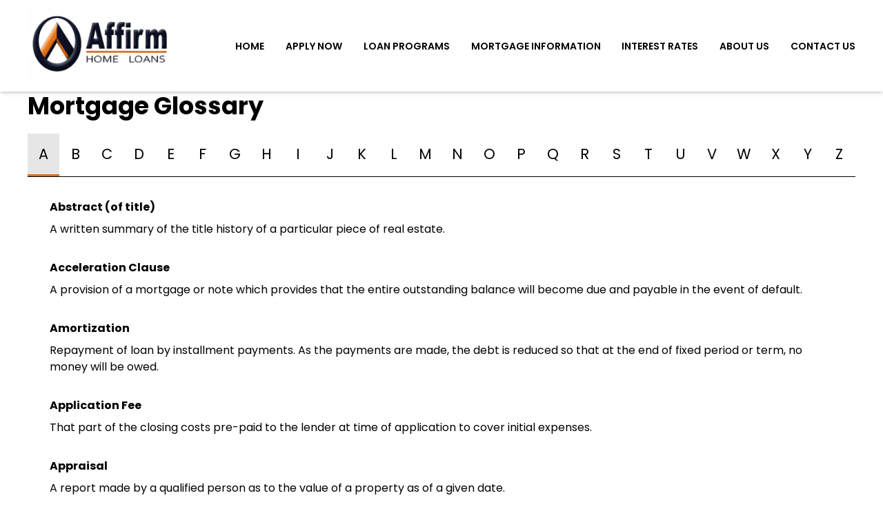

--- FILE ---
content_type: text/html; charset=UTF-8
request_url: https://www.affirmhomeloans.com/mortgage-information/mortgage-glossary
body_size: 31386
content:
<!DOCTYPE html>
<html
    lang="en">

    <head>
        <title>Learn More About Lending from Our Mortgage Glossary
        </title>
        <meta
            charset="UTF-8">
        <meta
            name="description"
            content="Confused about mortgage terms?  Affirm Home Loans has posted the following helpful definitions.">
        <meta
            name="viewport"
            content="width=device-width, initial-scale=1.0">
        <meta
            property="og:locale"
            content="en_us"/>
        <meta
            property="og:type"
            content="website"/>
        <meta
            property="og:title"
            content="Learn More About Lending from Our Mortgage Glossary"/>
        <meta
            property="og:description"
            content="Confused about mortgage terms?  Affirm Home Loans has posted the following helpful definitions."/>
        <meta
            property="og:url"
            content="https://www.affirmhomeloans.com/mortgage-information/mortgage-glossary"/>
        <meta
            property="og:site_name"
            content="Affirm Home Loans"/>

        
        
                    <meta
                property="og:image"
                content="https://cdn.mortgagehosting.com/images/387/lLyEFVGF/logo.png"/>
                <link
            rel="canonical"
            href="https://www.affirmhomeloans.com/mortgage-information/mortgage-glossary"/>
        <link
            rel="icon"
            type="image/png"
            href="/favicon.png">

        <link
            rel="apple-touch-icon"
            sizes="32x32"
            href="/favicon-32.png">
        <link
            rel="apple-touch-icon"
            sizes="128x128"
            href="/favicon-128.png">
        <link
            rel="apple-touch-icon"
            sizes="152x152"
            href="/favicon-152.png">
        <link
            rel="apple-touch-icon"
            sizes="167x167"
            href="/favicon-167.png">
        <link
            rel="apple-touch-icon"
            sizes="180x180"
            href="/favicon-180.png">
        <link
            rel="apple-touch-icon"
            sizes="169x169"
            href="/favicon-169.png">
        <link
            rel="apple-touch-icon"
            sizes="192x192"
            href="/favicon-192.png">

                    <link
                rel="preconnect"
                href="https://fonts.gstatic.com"
                crossorigin>
                            <link
                rel="stylesheet"
                href="https://fonts.googleapis.com/css2?family=Poppins:ital,wght@0,100;0,200;0,300;0,400;0,500;0,600;0,700;0,800;0,900;1,100;1,200;1,300;1,400;1,500;1,600;1,700;1,800;1,900&amp;display=swap">
                
                    <noscript>
                                    <link
                        rel="stylesheet"
                        href="https://fonts.googleapis.com/css2?family=Poppins:ital,wght@0,100;0,200;0,300;0,400;0,500;0,600;0,700;0,800;0,900;1,100;1,200;1,300;1,400;1,500;1,600;1,700;1,800;1,900&amp;display=swap">
                                            </noscript>
        

                <!-- Third Party Head Codes -->
        

        

        

        <!-- global css -->
        <style>@charset "UTF-8";html,body,div,span,iframe,h1,h2,h3,h4,h5,h6,p,a,img,strong,b,u,i,ol,ul,li,fieldset,form,label,table,tbody,tfoot,thead,tr,th,td,footer,header,nav{margin:0;padding:0;border:0;font-size:100%;font:inherit;vertical-align:baseline;box-sizing:border-box}::before,::after{box-sizing:initial}html{font-size:14px;overflow:auto}body{line-height:1.5rem}table{border-collapse:collapse;border-spacing:0}p,h1,h2,h3,h4,h5,h6,span{color:inherit;padding:0;margin:0}h1,h2,h3,h4,h5,h6{margin-bottom:1.2rem;font-style:normal;font-weight:700;line-height:1.2;width:100%}h1{font-size:calc(1.375rem + 1.5vw)}h2{font-size:calc(1.325rem + .9vw)}h3{font-size:calc(1.3rem + .6vw)}h4{font-size:calc(1.275rem + .3vw)}h5{font-size:1.25rem}h6{font-size:1rem}@media screen and (min-width:1200px){h1{font-size:2.5rem}h2{font-size:2rem}h3{font-size:1.75rem}h4{font-size:1.5rem}h5{font-size:1.25rem}h6{font-size:1rem}p{margin-bottom:.5rem;line-height:1.5em;width:100%}}p{margin-bottom:1rem}a{text-decoration:none;color:inherit}strong,b{font-weight:600}i{font-style:italic}ol,ul{margin:0 0 1.2rem 2rem}ol li,ul li{margin-bottom:.75rem}hr{height:1px;border:0;width:100%}table td,table th{border-top-width:1px;border-style:solid;padding:.35rem}table td:first-of-type,table th:first-of-type{border-left-width:1px}table td:last-of-type,table th:last-of-type{border-right-width:1px}table th{font-weight:600}table tr:last-of-type{border-bottom-width:1px;border-style:solid}.row{display:flex;flex-direction:row;flex-wrap:wrap}.row.container{padding:0 calc(50% - calc(var(--box-width) / 2))}.row>.row{width:100%}.row .col,.row .col-x{display:flex;flex:1;flex-direction:column;margin-right:2rem}.row .col:last-of-type,.row .col-x:last-of-type{margin-right:0}.row .col-1{display:flex;flex-direction:column;width:calc(100% / (12/1) - 1.8333333333rem);margin-right:2rem}.row .col-1:last-child{margin-right:0}.row .col-2{display:flex;flex-direction:column;width:calc(100% / (12/2) - 1.6666666667rem);margin-right:2rem}.row .col-2:last-child{margin-right:0}.row .col-3{display:flex;flex-direction:column;width:calc(100% / (12/3) - 1.5rem);margin-right:2rem}.row .col-3:last-child{margin-right:0}.row .col-4{display:flex;flex-direction:column;width:calc(100% / (12/4) - 1.3333333333rem);margin-right:2rem}.row .col-4:last-child{margin-right:0}.row .col-5{display:flex;flex-direction:column;width:calc(100% / (12/5) - 1.1666666667rem);margin-right:2rem}.row .col-5:last-child{margin-right:0}.row .col-6{display:flex;flex-direction:column;width:calc(100% / (12/6) - 1rem);margin-right:2rem}.row .col-6:last-child{margin-right:0}.row .col-7{display:flex;flex-direction:column;width:calc(100% / (12/7) - 0.8333333333rem);margin-right:2rem}.row .col-7:last-child{margin-right:0}.row .col-8{display:flex;flex-direction:column;width:calc(100% / (12/8) - 0.6666666667rem);margin-right:2rem}.row .col-8:last-child{margin-right:0}.row .col-9{display:flex;flex-direction:column;width:calc(100% / (12/9) - 0.5rem);margin-right:2rem}.row .col-9:last-child{margin-right:0}.row .col-10{display:flex;flex-direction:column;width:calc(100% / (12/10) - 0.3333333333rem);margin-right:2rem}.row .col-10:last-child{margin-right:0}.row .col-11{display:flex;flex-direction:column;width:calc(100% / (12/11) - 0.1666666667rem);margin-right:2rem}.row .col-11:last-child{margin-right:0}.row .col-12{display:flex;flex-direction:column;width:calc(100% / (12/12) - 0rem);margin-right:2rem}.row .col-12:last-child{margin-right:0}.row .col-sm-1{display:flex;flex-direction:column;width:calc(100% / (12/1) - 1.8333333333rem);margin-right:2rem}.row .col-sm-1:last-child{margin-right:0}.row .col-sm-2{display:flex;flex-direction:column;width:calc(100% / (12/2) - 1.6666666667rem);margin-right:2rem}.row .col-sm-2:last-child{margin-right:0}.row .col-sm-3{display:flex;flex-direction:column;width:calc(100% / (12/3) - 1.5rem);margin-right:2rem}.row .col-sm-3:last-child{margin-right:0}.row .col-sm-4{display:flex;flex-direction:column;width:calc(100% / (12/4) - 1.3333333333rem);margin-right:2rem}.row .col-sm-4:last-child{margin-right:0}.row .col-sm-5{display:flex;flex-direction:column;width:calc(100% / (12/5) - 1.1666666667rem);margin-right:2rem}.row .col-sm-5:last-child{margin-right:0}.row .col-sm-6{display:flex;flex-direction:column;width:calc(100% / (12/6) - 1rem);margin-right:2rem}.row .col-sm-6:last-child{margin-right:0}.row .col-sm-7{display:flex;flex-direction:column;width:calc(100% / (12/7) - 0.8333333333rem);margin-right:2rem}.row .col-sm-7:last-child{margin-right:0}.row .col-sm-8{display:flex;flex-direction:column;width:calc(100% / (12/8) - 0.6666666667rem);margin-right:2rem}.row .col-sm-8:last-child{margin-right:0}.row .col-sm-9{display:flex;flex-direction:column;width:calc(100% / (12/9) - 0.5rem);margin-right:2rem}.row .col-sm-9:last-child{margin-right:0}.row .col-sm-10{display:flex;flex-direction:column;width:calc(100% / (12/10) - 0.3333333333rem);margin-right:2rem}.row .col-sm-10:last-child{margin-right:0}.row .col-sm-11{display:flex;flex-direction:column;width:calc(100% / (12/11) - 0.1666666667rem);margin-right:2rem}.row .col-sm-11:last-child{margin-right:0}.row .col-sm-12{display:flex;flex-direction:column;width:calc(100% / (12/12) - 0rem);margin-right:2rem}.row .col-sm-12:last-child{margin-right:0}.row .col-md-1{display:flex;flex-direction:column;width:calc(100% / (12/1) - 1.8333333333rem);margin-right:2rem}.row .col-md-1:last-child{margin-right:0}.row .col-md-2{display:flex;flex-direction:column;width:calc(100% / (12/2) - 1.6666666667rem);margin-right:2rem}.row .col-md-2:last-child{margin-right:0}.row .col-md-3{display:flex;flex-direction:column;width:calc(100% / (12/3) - 1.5rem);margin-right:2rem}.row .col-md-3:last-child{margin-right:0}.row .col-md-4{display:flex;flex-direction:column;width:calc(100% / (12/4) - 1.3333333333rem);margin-right:2rem}.row .col-md-4:last-child{margin-right:0}.row .col-md-5{display:flex;flex-direction:column;width:calc(100% / (12/5) - 1.1666666667rem);margin-right:2rem}.row .col-md-5:last-child{margin-right:0}.row .col-md-6{display:flex;flex-direction:column;width:calc(100% / (12/6) - 1rem);margin-right:2rem}.row .col-md-6:last-child{margin-right:0}.row .col-md-7{display:flex;flex-direction:column;width:calc(100% / (12/7) - 0.8333333333rem);margin-right:2rem}.row .col-md-7:last-child{margin-right:0}.row .col-md-8{display:flex;flex-direction:column;width:calc(100% / (12/8) - 0.6666666667rem);margin-right:2rem}.row .col-md-8:last-child{margin-right:0}.row .col-md-9{display:flex;flex-direction:column;width:calc(100% / (12/9) - 0.5rem);margin-right:2rem}.row .col-md-9:last-child{margin-right:0}.row .col-md-10{display:flex;flex-direction:column;width:calc(100% / (12/10) - 0.3333333333rem);margin-right:2rem}.row .col-md-10:last-child{margin-right:0}.row .col-md-11{display:flex;flex-direction:column;width:calc(100% / (12/11) - 0.1666666667rem);margin-right:2rem}.row .col-md-11:last-child{margin-right:0}.row .col-md-12{display:flex;flex-direction:column;width:calc(100% / (12/12) - 0rem);margin-right:2rem}.row .col-md-12:last-child{margin-right:0}.row .col-lg-1{display:flex;flex-direction:column;width:calc(100% / (12/1) - 1.8333333333rem);margin-right:2rem}.row .col-lg-1:last-child{margin-right:0}.row .col-lg-2{display:flex;flex-direction:column;width:calc(100% / (12/2) - 1.6666666667rem);margin-right:2rem}.row .col-lg-2:last-child{margin-right:0}.row .col-lg-3{display:flex;flex-direction:column;width:calc(100% / (12/3) - 1.5rem);margin-right:2rem}.row .col-lg-3:last-child{margin-right:0}.row .col-lg-4{display:flex;flex-direction:column;width:calc(100% / (12/4) - 1.3333333333rem);margin-right:2rem}.row .col-lg-4:last-child{margin-right:0}.row .col-lg-5{display:flex;flex-direction:column;width:calc(100% / (12/5) - 1.1666666667rem);margin-right:2rem}.row .col-lg-5:last-child{margin-right:0}.row .col-lg-6{display:flex;flex-direction:column;width:calc(100% / (12/6) - 1rem);margin-right:2rem}.row .col-lg-6:last-child{margin-right:0}.row .col-lg-7{display:flex;flex-direction:column;width:calc(100% / (12/7) - 0.8333333333rem);margin-right:2rem}.row .col-lg-7:last-child{margin-right:0}.row .col-lg-8{display:flex;flex-direction:column;width:calc(100% / (12/8) - 0.6666666667rem);margin-right:2rem}.row .col-lg-8:last-child{margin-right:0}.row .col-lg-9{display:flex;flex-direction:column;width:calc(100% / (12/9) - 0.5rem);margin-right:2rem}.row .col-lg-9:last-child{margin-right:0}.row .col-lg-10{display:flex;flex-direction:column;width:calc(100% / (12/10) - 0.3333333333rem);margin-right:2rem}.row .col-lg-10:last-child{margin-right:0}.row .col-lg-11{display:flex;flex-direction:column;width:calc(100% / (12/11) - 0.1666666667rem);margin-right:2rem}.row .col-lg-11:last-child{margin-right:0}.row .col-lg-12{display:flex;flex-direction:column;width:calc(100% / (12/12) - 0rem);margin-right:2rem}.row .col-lg-12:last-child{margin-right:0}.row .col-xl-1{display:flex;flex-direction:column;width:calc(100% / (12/1) - 1.8333333333rem);margin-right:2rem}.row .col-xl-1:last-child{margin-right:0}.row .col-xl-2{display:flex;flex-direction:column;width:calc(100% / (12/2) - 1.6666666667rem);margin-right:2rem}.row .col-xl-2:last-child{margin-right:0}.row .col-xl-3{display:flex;flex-direction:column;width:calc(100% / (12/3) - 1.5rem);margin-right:2rem}.row .col-xl-3:last-child{margin-right:0}.row .col-xl-4{display:flex;flex-direction:column;width:calc(100% / (12/4) - 1.3333333333rem);margin-right:2rem}.row .col-xl-4:last-child{margin-right:0}.row .col-xl-5{display:flex;flex-direction:column;width:calc(100% / (12/5) - 1.1666666667rem);margin-right:2rem}.row .col-xl-5:last-child{margin-right:0}.row .col-xl-6{display:flex;flex-direction:column;width:calc(100% / (12/6) - 1rem);margin-right:2rem}.row .col-xl-6:last-child{margin-right:0}.row .col-xl-7{display:flex;flex-direction:column;width:calc(100% / (12/7) - 0.8333333333rem);margin-right:2rem}.row .col-xl-7:last-child{margin-right:0}.row .col-xl-8{display:flex;flex-direction:column;width:calc(100% / (12/8) - 0.6666666667rem);margin-right:2rem}.row .col-xl-8:last-child{margin-right:0}.row .col-xl-9{display:flex;flex-direction:column;width:calc(100% / (12/9) - 0.5rem);margin-right:2rem}.row .col-xl-9:last-child{margin-right:0}.row .col-xl-10{display:flex;flex-direction:column;width:calc(100% / (12/10) - 0.3333333333rem);margin-right:2rem}.row .col-xl-10:last-child{margin-right:0}.row .col-xl-11{display:flex;flex-direction:column;width:calc(100% / (12/11) - 0.1666666667rem);margin-right:2rem}.row .col-xl-11:last-child{margin-right:0}.row .col-xl-12{display:flex;flex-direction:column;width:calc(100% / (12/12) - 0rem);margin-right:2rem}.row .col-xl-12:last-child{margin-right:0}@media (max-width:1230px){.row.container{padding:0 1rem}}@media (max-width:768px){.row .col:not(.col-x){width:100%;flex:initial;margin:0;margin-bottom:1rem}.row .col-1{width:100%;margin:0;margin-bottom:1rem}.row .col-2{width:100%;margin:0;margin-bottom:1rem}.row .col-3{width:100%;margin:0;margin-bottom:1rem}.row .col-4{width:100%;margin:0;margin-bottom:1rem}.row .col-5{width:100%;margin:0;margin-bottom:1rem}.row .col-6{width:100%;margin:0;margin-bottom:1rem}.row .col-7{width:100%;margin:0;margin-bottom:1rem}.row .col-8{width:100%;margin:0;margin-bottom:1rem}.row .col-9{width:100%;margin:0;margin-bottom:1rem}.row .col-10{width:100%;margin:0;margin-bottom:1rem}.row .col-11{width:100%;margin:0;margin-bottom:1rem}.row .col-12{width:100%;margin:0;margin-bottom:1rem}}@media (max-width:400px){.row .col-sm-1{width:100%;margin:0;margin-bottom:1rem}.row .col-sm-2{width:100%;margin:0;margin-bottom:1rem}.row .col-sm-3{width:100%;margin:0;margin-bottom:1rem}.row .col-sm-4{width:100%;margin:0;margin-bottom:1rem}.row .col-sm-5{width:100%;margin:0;margin-bottom:1rem}.row .col-sm-6{width:100%;margin:0;margin-bottom:1rem}.row .col-sm-7{width:100%;margin:0;margin-bottom:1rem}.row .col-sm-8{width:100%;margin:0;margin-bottom:1rem}.row .col-sm-9{width:100%;margin:0;margin-bottom:1rem}.row .col-sm-10{width:100%;margin:0;margin-bottom:1rem}.row .col-sm-11{width:100%;margin:0;margin-bottom:1rem}.row .col-sm-12{width:100%;margin:0;margin-bottom:1rem}}@media (max-width:768px){.row .col-md-1{width:100%;margin:0;margin-bottom:1rem}.row .col-md-2{width:100%;margin:0;margin-bottom:1rem}.row .col-md-3{width:100%;margin:0;margin-bottom:1rem}.row .col-md-4{width:100%;margin:0;margin-bottom:1rem}.row .col-md-5{width:100%;margin:0;margin-bottom:1rem}.row .col-md-6{width:100%;margin:0;margin-bottom:1rem}.row .col-md-7{width:100%;margin:0;margin-bottom:1rem}.row .col-md-8{width:100%;margin:0;margin-bottom:1rem}.row .col-md-9{width:100%;margin:0;margin-bottom:1rem}.row .col-md-10{width:100%;margin:0;margin-bottom:1rem}.row .col-md-11{width:100%;margin:0;margin-bottom:1rem}.row .col-md-12{width:100%;margin:0;margin-bottom:1rem}}@media (max-width:992px){.row .col-lg-1{width:100%;margin:0;margin-bottom:1rem}.row .col-lg-2{width:100%;margin:0;margin-bottom:1rem}.row .col-lg-3{width:100%;margin:0;margin-bottom:1rem}.row .col-lg-4{width:100%;margin:0;margin-bottom:1rem}.row .col-lg-5{width:100%;margin:0;margin-bottom:1rem}.row .col-lg-6{width:100%;margin:0;margin-bottom:1rem}.row .col-lg-7{width:100%;margin:0;margin-bottom:1rem}.row .col-lg-8{width:100%;margin:0;margin-bottom:1rem}.row .col-lg-9{width:100%;margin:0;margin-bottom:1rem}.row .col-lg-10{width:100%;margin:0;margin-bottom:1rem}.row .col-lg-11{width:100%;margin:0;margin-bottom:1rem}.row .col-lg-12{width:100%;margin:0;margin-bottom:1rem}}@media (max-width:1200px){.row .col-xl-1{width:100%;margin:0;margin-bottom:1rem}.row .col-xl-2{width:100%;margin:0;margin-bottom:1rem}.row .col-xl-3{width:100%;margin:0;margin-bottom:1rem}.row .col-xl-4{width:100%;margin:0;margin-bottom:1rem}.row .col-xl-5{width:100%;margin:0;margin-bottom:1rem}.row .col-xl-6{width:100%;margin:0;margin-bottom:1rem}.row .col-xl-7{width:100%;margin:0;margin-bottom:1rem}.row .col-xl-8{width:100%;margin:0;margin-bottom:1rem}.row .col-xl-9{width:100%;margin:0;margin-bottom:1rem}.row .col-xl-10{width:100%;margin:0;margin-bottom:1rem}.row .col-xl-11{width:100%;margin:0;margin-bottom:1rem}.row .col-xl-12{width:100%;margin:0;margin-bottom:1rem}}div[data-template="Headers"]{z-index:2}div[data-template="Headers"].bg-1{box-shadow:0 2px 4px -1px rgba(0,0,0,.2),0 1px 10px 0 rgba(0,0,0,.1)}div[data-template="Headers"] #logo{max-width:100%;width:auto;object-fit:contain}div[data-template="Headers"] nav{text-align:left;justify-content:flex-end;align-items:center;font-weight:600;text-transform:uppercase;font-size:.9em}div[data-template="Headers"] nav #mobile-menu{display:none;font-size:2em;padding:.25em .5em}div[data-template="Headers"] nav #mobile-menu-close{display:none;position:absolute;top:0;right:0;padding:20px;font-size:2.5em}div[data-template="Headers"] nav>ul{display:flex;z-index:3;flex-grow:1;justify-content:flex-end;box-sizing:border-box;margin:0}div[data-template="Headers"] nav>ul a{display:flex;flex-grow:1;color:inherit;text-decoration:none}div[data-template="Headers"] nav>ul ul{display:none;position:absolute;top:100%;left:0;min-width:260px;margin:0;border-bottom-left-radius:var(--border-radius);border-bottom-right-radius:var(--border-radius);box-shadow:0 5px 5px rgba(0,0,0,.25);animation:grow 0.2s ease-in-out}div[data-template="Headers"] nav>ul ul ul{left:100%;top:0}div[data-template="Headers"] nav>ul ul li>a{padding:.9em 1.5em}@media (min-width:768px){div[data-template="Headers"] nav>ul ul li>a{padding:.5em;justify-content:space-between}}div[data-template="Headers"] nav>ul li{display:flex;position:relative;margin-bottom:0}div[data-template="Headers"] nav>ul li>a{align-items:center;padding:1em 1.1em}div[data-template="Headers"] nav>ul li>a>i{padding-left:.4em;font-size:.7em}div[data-template="Headers"] nav>ul>li:last-of-type>a{padding-right:0}div[data-template="Headers"] nav>ul li:hover>ul{display:flex;flex-direction:column}@media (max-width:768px){div[data-template="Headers"]{flex-wrap:initial}div[data-template="Headers"] header{margin-bottom:0.5em!important}div[data-template="Headers"] header>.row:not(nav)>a{display:initial}div[data-template="Headers"] header>.row:not(nav)>*{display:none}div[data-template="Headers"] header>nav{justify-content:flex-end;align-items:center!important}div[data-template="Headers"] nav{position:relative;background-color:transparent;color:inherit!important;width:auto!important;justify-content:center}div[data-template="Headers"] nav #mobile-menu,div[data-template="Headers"] nav #mobile-menu-close{display:flex}div[data-template="Headers"] nav.open::after{content:"";position:fixed;top:0;left:0;width:100%;height:100%;background-color:rgba(0,0,0,.7);z-index:2}div[data-template="Headers"] nav.open{padding:0}div[data-template="Headers"] nav.open>ul{right:0}div[data-template="Headers"] nav #mobile-menu{display:flex}div[data-template="Headers"] nav>ul{width:100%;height:100%;position:fixed;top:0;right:-100%;transition:right 200ms ease-in-out;flex-direction:column;justify-content:initial;padding:5em 0;overflow-y:scroll}div[data-template="Headers"] nav>ul>li{flex-direction:column;align-items:initial}div[data-template="Headers"] nav>ul ul{display:flex;flex-direction:column;padding-left:2em;position:initial}div[data-template="Headers"] nav>ul ul>li{flex-direction:column}div[data-template="Headers"] nav>ul ul>li>a{justify-content:initial}}@keyframes grow{from{opacity:0;transform:scale(.9)}to{opacity:1;transform:scale(1)}}.p-n1{padding:-1rem!important}.py-n1{padding-top:-1rem!important;padding-bottom:-1rem!important}.px-n1{padding-left:-1rem!important;padding-right:-1rem!important}.pt-n1{padding-top:-1rem!important}.pl-n1{padding-left:-1rem!important}.pr-n1{padding-right:-1rem!important}.pb-n1{padding-bottom:-1rem!important}.m-n1{margin:-1rem!important}.my-n1{margin-top:-1rem!important;margin-bottom:-1rem!important}.mx-n1{margin-left:-1rem!important;margin-right:-1rem!important}.mt-n1{margin-top:-1rem!important}.mb-n1{margin-bottom:-1rem!important}.ml-n1{margin-left:-1rem!important}.mr-n1{margin-right:-1rem!important}.grid-gap-n1{grid-gap:-1rem!important}.gap-n1{gap:-1rem!important}.p-n075{padding:-0.75rem!important}.py-n075{padding-top:-0.75rem!important;padding-bottom:-0.75rem!important}.px-n075{padding-left:-0.75rem!important;padding-right:-0.75rem!important}.pt-n075{padding-top:-0.75rem!important}.pl-n075{padding-left:-0.75rem!important}.pr-n075{padding-right:-0.75rem!important}.pb-n075{padding-bottom:-0.75rem!important}.m-n075{margin:-0.75rem!important}.my-n075{margin-top:-0.75rem!important;margin-bottom:-0.75rem!important}.mx-n075{margin-left:-0.75rem!important;margin-right:-0.75rem!important}.mt-n075{margin-top:-0.75rem!important}.mb-n075{margin-bottom:-0.75rem!important}.ml-n075{margin-left:-0.75rem!important}.mr-n075{margin-right:-0.75rem!important}.grid-gap-n075{grid-gap:-0.75rem!important}.gap-n075{gap:-0.75rem!important}.p-n05{padding:-0.5rem!important}.py-n05{padding-top:-0.5rem!important;padding-bottom:-0.5rem!important}.px-n05{padding-left:-0.5rem!important;padding-right:-0.5rem!important}.pt-n05{padding-top:-0.5rem!important}.pl-n05{padding-left:-0.5rem!important}.pr-n05{padding-right:-0.5rem!important}.pb-n05{padding-bottom:-0.5rem!important}.m-n05{margin:-0.5rem!important}.my-n05{margin-top:-0.5rem!important;margin-bottom:-0.5rem!important}.mx-n05{margin-left:-0.5rem!important;margin-right:-0.5rem!important}.mt-n05{margin-top:-0.5rem!important}.mb-n05{margin-bottom:-0.5rem!important}.ml-n05{margin-left:-0.5rem!important}.mr-n05{margin-right:-0.5rem!important}.grid-gap-n05{grid-gap:-0.5rem!important}.gap-n05{gap:-0.5rem!important}.p-n025{padding:-0.25rem!important}.py-n025{padding-top:-0.25rem!important;padding-bottom:-0.25rem!important}.px-n025{padding-left:-0.25rem!important;padding-right:-0.25rem!important}.pt-n025{padding-top:-0.25rem!important}.pl-n025{padding-left:-0.25rem!important}.pr-n025{padding-right:-0.25rem!important}.pb-n025{padding-bottom:-0.25rem!important}.m-n025{margin:-0.25rem!important}.my-n025{margin-top:-0.25rem!important;margin-bottom:-0.25rem!important}.mx-n025{margin-left:-0.25rem!important;margin-right:-0.25rem!important}.mt-n025{margin-top:-0.25rem!important}.mb-n025{margin-bottom:-0.25rem!important}.ml-n025{margin-left:-0.25rem!important}.mr-n025{margin-right:-0.25rem!important}.grid-gap-n025{grid-gap:-0.25rem!important}.gap-n025{gap:-0.25rem!important}.p-0{padding:0rem!important}.py-0{padding-top:0rem!important;padding-bottom:0rem!important}.px-0{padding-left:0rem!important;padding-right:0rem!important}.pt-0{padding-top:0rem!important}.pl-0{padding-left:0rem!important}.pr-0{padding-right:0rem!important}.pb-0{padding-bottom:0rem!important}.m-0{margin:0rem!important}.my-0{margin-top:0rem!important;margin-bottom:0rem!important}.mx-0{margin-left:0rem!important;margin-right:0rem!important}.mt-0{margin-top:0rem!important}.mb-0{margin-bottom:0rem!important}.ml-0{margin-left:0rem!important}.mr-0{margin-right:0rem!important}.grid-gap-0{grid-gap:0rem!important}.gap-0{gap:0rem!important}.p-025{padding:0.25rem!important}.py-025{padding-top:0.25rem!important;padding-bottom:0.25rem!important}.px-025{padding-left:0.25rem!important;padding-right:0.25rem!important}.pt-025{padding-top:0.25rem!important}.pl-025{padding-left:0.25rem!important}.pr-025{padding-right:0.25rem!important}.pb-025{padding-bottom:0.25rem!important}.m-025{margin:0.25rem!important}.my-025{margin-top:0.25rem!important;margin-bottom:0.25rem!important}.mx-025{margin-left:0.25rem!important;margin-right:0.25rem!important}.mt-025{margin-top:0.25rem!important}.mb-025{margin-bottom:0.25rem!important}.ml-025{margin-left:0.25rem!important}.mr-025{margin-right:0.25rem!important}.grid-gap-025{grid-gap:0.25rem!important}.gap-025{gap:0.25rem!important}.p-05{padding:0.5rem!important}.py-05{padding-top:0.5rem!important;padding-bottom:0.5rem!important}.px-05{padding-left:0.5rem!important;padding-right:0.5rem!important}.pt-05{padding-top:0.5rem!important}.pl-05{padding-left:0.5rem!important}.pr-05{padding-right:0.5rem!important}.pb-05{padding-bottom:0.5rem!important}.m-05{margin:0.5rem!important}.my-05{margin-top:0.5rem!important;margin-bottom:0.5rem!important}.mx-05{margin-left:0.5rem!important;margin-right:0.5rem!important}.mt-05{margin-top:0.5rem!important}.mb-05{margin-bottom:0.5rem!important}.ml-05{margin-left:0.5rem!important}.mr-05{margin-right:0.5rem!important}.grid-gap-05{grid-gap:0.5rem!important}.gap-05{gap:0.5rem!important}.p-075{padding:0.75rem!important}.py-075{padding-top:0.75rem!important;padding-bottom:0.75rem!important}.px-075{padding-left:0.75rem!important;padding-right:0.75rem!important}.pt-075{padding-top:0.75rem!important}.pl-075{padding-left:0.75rem!important}.pr-075{padding-right:0.75rem!important}.pb-075{padding-bottom:0.75rem!important}.m-075{margin:0.75rem!important}.my-075{margin-top:0.75rem!important;margin-bottom:0.75rem!important}.mx-075{margin-left:0.75rem!important;margin-right:0.75rem!important}.mt-075{margin-top:0.75rem!important}.mb-075{margin-bottom:0.75rem!important}.ml-075{margin-left:0.75rem!important}.mr-075{margin-right:0.75rem!important}.grid-gap-075{grid-gap:0.75rem!important}.gap-075{gap:0.75rem!important}.p-1{padding:1rem!important}.py-1{padding-top:1rem!important;padding-bottom:1rem!important}.px-1{padding-left:1rem!important;padding-right:1rem!important}.pt-1{padding-top:1rem!important}.pl-1{padding-left:1rem!important}.pr-1{padding-right:1rem!important}.pb-1{padding-bottom:1rem!important}.m-1{margin:1rem!important}.my-1{margin-top:1rem!important;margin-bottom:1rem!important}.mx-1{margin-left:1rem!important;margin-right:1rem!important}.mt-1{margin-top:1rem!important}.mb-1{margin-bottom:1rem!important}.ml-1{margin-left:1rem!important}.mr-1{margin-right:1rem!important}.grid-gap-1{grid-gap:1rem!important}.gap-1{gap:1rem!important}.p-2{padding:2rem!important}.py-2{padding-top:2rem!important;padding-bottom:2rem!important}.px-2{padding-left:2rem!important;padding-right:2rem!important}.pt-2{padding-top:2rem!important}.pl-2{padding-left:2rem!important}.pr-2{padding-right:2rem!important}.pb-2{padding-bottom:2rem!important}.m-2{margin:2rem!important}.my-2{margin-top:2rem!important;margin-bottom:2rem!important}.mx-2{margin-left:2rem!important;margin-right:2rem!important}.mt-2{margin-top:2rem!important}.mb-2{margin-bottom:2rem!important}.ml-2{margin-left:2rem!important}.mr-2{margin-right:2rem!important}.grid-gap-2{grid-gap:2rem!important}.gap-2{gap:2rem!important}.p-3{padding:3rem!important}.py-3{padding-top:3rem!important;padding-bottom:3rem!important}.px-3{padding-left:3rem!important;padding-right:3rem!important}.pt-3{padding-top:3rem!important}.pl-3{padding-left:3rem!important}.pr-3{padding-right:3rem!important}.pb-3{padding-bottom:3rem!important}.m-3{margin:3rem!important}.my-3{margin-top:3rem!important;margin-bottom:3rem!important}.mx-3{margin-left:3rem!important;margin-right:3rem!important}.mt-3{margin-top:3rem!important}.mb-3{margin-bottom:3rem!important}.ml-3{margin-left:3rem!important}.mr-3{margin-right:3rem!important}.grid-gap-3{grid-gap:3rem!important}.gap-3{gap:3rem!important}.p-4{padding:4rem!important}.py-4{padding-top:4rem!important;padding-bottom:4rem!important}.px-4{padding-left:4rem!important;padding-right:4rem!important}.pt-4{padding-top:4rem!important}.pl-4{padding-left:4rem!important}.pr-4{padding-right:4rem!important}.pb-4{padding-bottom:4rem!important}.m-4{margin:4rem!important}.my-4{margin-top:4rem!important;margin-bottom:4rem!important}.mx-4{margin-left:4rem!important;margin-right:4rem!important}.mt-4{margin-top:4rem!important}.mb-4{margin-bottom:4rem!important}.ml-4{margin-left:4rem!important}.mr-4{margin-right:4rem!important}.grid-gap-4{grid-gap:4rem!important}.gap-4{gap:4rem!important}.p-5{padding:5rem!important}.py-5{padding-top:5rem!important;padding-bottom:5rem!important}.px-5{padding-left:5rem!important;padding-right:5rem!important}.pt-5{padding-top:5rem!important}.pl-5{padding-left:5rem!important}.pr-5{padding-right:5rem!important}.pb-5{padding-bottom:5rem!important}.m-5{margin:5rem!important}.my-5{margin-top:5rem!important;margin-bottom:5rem!important}.mx-5{margin-left:5rem!important;margin-right:5rem!important}.mt-5{margin-top:5rem!important}.mb-5{margin-bottom:5rem!important}.ml-5{margin-left:5rem!important}.mr-5{margin-right:5rem!important}.grid-gap-5{grid-gap:5rem!important}.gap-5{gap:5rem!important}.sticky-container{position:-webkit-sticky;position:sticky;top:0}.mw-800{max-width:800px;margin:0 auto}.d-flex{display:flex}.d-block{display:block}.d-none{display:none}.d-inline{display:inline}.d-inline-block{display:inline-block}.d-grid{display:grid}.d-table{display:table}.grid-column-1{grid-template-columns:repeat(1,1fr)}.grid-column-2{grid-template-columns:repeat(2,1fr)}.grid-column-3{grid-template-columns:repeat(3,1fr)}.grid-column-4{grid-template-columns:repeat(4,1fr)}.grid-column-5{grid-template-columns:repeat(5,1fr)}.grid-column-6{grid-template-columns:repeat(6,1fr)}.grid-column-7{grid-template-columns:repeat(7,1fr)}.grid-column-8{grid-template-columns:repeat(8,1fr)}.grid-column-9{grid-template-columns:repeat(9,1fr)}.grid-column-10{grid-template-columns:repeat(10,1fr)}.grid-column-11{grid-template-columns:repeat(11,1fr)}.grid-column-12{grid-template-columns:repeat(12,1fr)}.d-flex{display:flex}.flex-direction-row,.flex-row{flex-direction:row!important}.flex-direction-column{flex-direction:column}.flex-grow-1{flex-grow:1!important}.align-self-end{align-self:flex-end}.text-left{text-align:left}.text-center{text-align:center}.text-right{text-align:right}.flex-center{display:flex;justify-content:center;align-items:center}.justify-content-flex-start{justify-content:flex-start}.justify-content-center{justify-content:center!important}.justify-content-flex-end{justify-content:flex-end}.justify-content-space-between,.justify-content-between{justify-content:space-between}.align-items-flex-start{align-items:flex-start}.align-items-center{align-items:center!important}.align-items-flex-end{align-items:flex-end!important}.align-items-stretch{align-items:stretch}.align-self-flex-start{align-self:flex-start}.align-self-flex-end{align-self:flex-end}@media (min-width:400px){.justify-content-sm-flex-end{justify-content:flex-end}}@media (min-width:768px){.justify-content-md-flex-end{justify-content:flex-end}}@media (min-width:992px){.justify-content-lg-flex-end{justify-content:flex-end}}@media (min-width:1200px){.justify-content-xl-flex-end{justify-content:flex-end}}.bg-image{background-size:cover;background-repeat:no-repeat;background-position:center center;backface-visibility:hidden}.bg-fixed{background-attachment:fixed;-webkit-transform:initial;transform:initial}.btn-list{display:block}.btn-list .btn{display:inline-block;margin-right:10px;margin-bottom:10px}.btn-list .btn:last-child{margin-right:0}.btn{display:flex;justify-content:center;align-items:center;font-size:1em;line-height:normal;padding:.6rem 2rem;text-decoration:none;margin:2px;border:2px solid;cursor:pointer;width:max-content;max-width:100%}.btn:hover{opacity:.75}.btn.btn-stretch{width:100%}.btn.btn-radius{border-radius:var(--border-radius)}.btn.btn-round{border-radius:100px}.btn.btn-large{font-size:calc(1em + 2px);padding:.6em 2em}.btn.btn-link{background:none!important;border:none;padding:0;font:inherit;cursor:pointer;text-decoration:underline}.btn.btn-small{font-size:calc(1em - 2px);padding:.4em 1em}.btn.btn-x-large{font-size:calc(1em + 4px);padding:.6em 2.4em}.btn.btn-2x-large{font-size:calc(1em + 6px);padding:.6em 2.8em}.transition{transition:all}.linear{transition-timing-function:linear}.duration-300{transition-duration:300ms}.duration-500{transition-duration:500ms}.translate-x-0{transform:translateX(0)}.translate-x-100{transform:translateX(100%)}.translate-x-n100{transform:translateX(-100%)}.opacity-100{opacity:1}.opacity-0{opacity:0}.border-none{border:none}.border-radius-{border-radius:0}.border-radius-theme{border-radius:var(--border-radius)}.border-radius-circle{border-radius:50%;object-fit:cover;aspect-ratio:1!important}.box-shadow{box-shadow:0 5px 5px rgba(0,0,0,.5)}@media (min-width:400px){.d-sm-flex{display:flex}.d-sm-block{display:block}.d-sm-none{display:none}.d-sm-inline{display:inline}.d-sm-inline-block{display:inline-block}.d-sm-grid{display:grid}.d-sm-table{display:table}.p-sm-n1{padding:-1rem!important}.py-sm-n1{padding-top:-1rem!important;padding-bottom:-1rem!important}.px-sm-n1{padding-left:-1rem!important;padding-right:-1rem!important}.pt-sm-n1{padding-top:-1rem!important}.pl-sm-n1{padding-left:-1rem!important}.pr-sm-n1{padding-right:-1rem!important}.m-sm-n1{margin:-1rem!important}.my-sm-n1{margin-top:-1rem!important;margin-bottom:-1rem!important}.mx-sm-n1{margin-left:-1rem!important;margin-right:-1rem!important}.mt-sm-n1{margin-top:-1rem!important}.mb-sm-n1{margin-bottom:-1rem!important}.ml-sm-n1{margin-left:-1rem!important}.mr-sm-n1{margin-right:-1rem!important}.p-sm-n075{padding:-0.75rem!important}.py-sm-n075{padding-top:-0.75rem!important;padding-bottom:-0.75rem!important}.px-sm-n075{padding-left:-0.75rem!important;padding-right:-0.75rem!important}.pt-sm-n075{padding-top:-0.75rem!important}.pl-sm-n075{padding-left:-0.75rem!important}.pr-sm-n075{padding-right:-0.75rem!important}.m-sm-n075{margin:-0.75rem!important}.my-sm-n075{margin-top:-0.75rem!important;margin-bottom:-0.75rem!important}.mx-sm-n075{margin-left:-0.75rem!important;margin-right:-0.75rem!important}.mt-sm-n075{margin-top:-0.75rem!important}.mb-sm-n075{margin-bottom:-0.75rem!important}.ml-sm-n075{margin-left:-0.75rem!important}.mr-sm-n075{margin-right:-0.75rem!important}.p-sm-n05{padding:-0.5rem!important}.py-sm-n05{padding-top:-0.5rem!important;padding-bottom:-0.5rem!important}.px-sm-n05{padding-left:-0.5rem!important;padding-right:-0.5rem!important}.pt-sm-n05{padding-top:-0.5rem!important}.pl-sm-n05{padding-left:-0.5rem!important}.pr-sm-n05{padding-right:-0.5rem!important}.m-sm-n05{margin:-0.5rem!important}.my-sm-n05{margin-top:-0.5rem!important;margin-bottom:-0.5rem!important}.mx-sm-n05{margin-left:-0.5rem!important;margin-right:-0.5rem!important}.mt-sm-n05{margin-top:-0.5rem!important}.mb-sm-n05{margin-bottom:-0.5rem!important}.ml-sm-n05{margin-left:-0.5rem!important}.mr-sm-n05{margin-right:-0.5rem!important}.p-sm-n025{padding:-0.25rem!important}.py-sm-n025{padding-top:-0.25rem!important;padding-bottom:-0.25rem!important}.px-sm-n025{padding-left:-0.25rem!important;padding-right:-0.25rem!important}.pt-sm-n025{padding-top:-0.25rem!important}.pl-sm-n025{padding-left:-0.25rem!important}.pr-sm-n025{padding-right:-0.25rem!important}.m-sm-n025{margin:-0.25rem!important}.my-sm-n025{margin-top:-0.25rem!important;margin-bottom:-0.25rem!important}.mx-sm-n025{margin-left:-0.25rem!important;margin-right:-0.25rem!important}.mt-sm-n025{margin-top:-0.25rem!important}.mb-sm-n025{margin-bottom:-0.25rem!important}.ml-sm-n025{margin-left:-0.25rem!important}.mr-sm-n025{margin-right:-0.25rem!important}.p-sm-0{padding:0rem!important}.py-sm-0{padding-top:0rem!important;padding-bottom:0rem!important}.px-sm-0{padding-left:0rem!important;padding-right:0rem!important}.pt-sm-0{padding-top:0rem!important}.pl-sm-0{padding-left:0rem!important}.pr-sm-0{padding-right:0rem!important}.m-sm-0{margin:0rem!important}.my-sm-0{margin-top:0rem!important;margin-bottom:0rem!important}.mx-sm-0{margin-left:0rem!important;margin-right:0rem!important}.mt-sm-0{margin-top:0rem!important}.mb-sm-0{margin-bottom:0rem!important}.ml-sm-0{margin-left:0rem!important}.mr-sm-0{margin-right:0rem!important}.p-sm-025{padding:0.25rem!important}.py-sm-025{padding-top:0.25rem!important;padding-bottom:0.25rem!important}.px-sm-025{padding-left:0.25rem!important;padding-right:0.25rem!important}.pt-sm-025{padding-top:0.25rem!important}.pl-sm-025{padding-left:0.25rem!important}.pr-sm-025{padding-right:0.25rem!important}.m-sm-025{margin:0.25rem!important}.my-sm-025{margin-top:0.25rem!important;margin-bottom:0.25rem!important}.mx-sm-025{margin-left:0.25rem!important;margin-right:0.25rem!important}.mt-sm-025{margin-top:0.25rem!important}.mb-sm-025{margin-bottom:0.25rem!important}.ml-sm-025{margin-left:0.25rem!important}.mr-sm-025{margin-right:0.25rem!important}.p-sm-05{padding:0.5rem!important}.py-sm-05{padding-top:0.5rem!important;padding-bottom:0.5rem!important}.px-sm-05{padding-left:0.5rem!important;padding-right:0.5rem!important}.pt-sm-05{padding-top:0.5rem!important}.pl-sm-05{padding-left:0.5rem!important}.pr-sm-05{padding-right:0.5rem!important}.m-sm-05{margin:0.5rem!important}.my-sm-05{margin-top:0.5rem!important;margin-bottom:0.5rem!important}.mx-sm-05{margin-left:0.5rem!important;margin-right:0.5rem!important}.mt-sm-05{margin-top:0.5rem!important}.mb-sm-05{margin-bottom:0.5rem!important}.ml-sm-05{margin-left:0.5rem!important}.mr-sm-05{margin-right:0.5rem!important}.p-sm-075{padding:0.75rem!important}.py-sm-075{padding-top:0.75rem!important;padding-bottom:0.75rem!important}.px-sm-075{padding-left:0.75rem!important;padding-right:0.75rem!important}.pt-sm-075{padding-top:0.75rem!important}.pl-sm-075{padding-left:0.75rem!important}.pr-sm-075{padding-right:0.75rem!important}.m-sm-075{margin:0.75rem!important}.my-sm-075{margin-top:0.75rem!important;margin-bottom:0.75rem!important}.mx-sm-075{margin-left:0.75rem!important;margin-right:0.75rem!important}.mt-sm-075{margin-top:0.75rem!important}.mb-sm-075{margin-bottom:0.75rem!important}.ml-sm-075{margin-left:0.75rem!important}.mr-sm-075{margin-right:0.75rem!important}.p-sm-1{padding:1rem!important}.py-sm-1{padding-top:1rem!important;padding-bottom:1rem!important}.px-sm-1{padding-left:1rem!important;padding-right:1rem!important}.pt-sm-1{padding-top:1rem!important}.pl-sm-1{padding-left:1rem!important}.pr-sm-1{padding-right:1rem!important}.m-sm-1{margin:1rem!important}.my-sm-1{margin-top:1rem!important;margin-bottom:1rem!important}.mx-sm-1{margin-left:1rem!important;margin-right:1rem!important}.mt-sm-1{margin-top:1rem!important}.mb-sm-1{margin-bottom:1rem!important}.ml-sm-1{margin-left:1rem!important}.mr-sm-1{margin-right:1rem!important}.p-sm-2{padding:2rem!important}.py-sm-2{padding-top:2rem!important;padding-bottom:2rem!important}.px-sm-2{padding-left:2rem!important;padding-right:2rem!important}.pt-sm-2{padding-top:2rem!important}.pl-sm-2{padding-left:2rem!important}.pr-sm-2{padding-right:2rem!important}.m-sm-2{margin:2rem!important}.my-sm-2{margin-top:2rem!important;margin-bottom:2rem!important}.mx-sm-2{margin-left:2rem!important;margin-right:2rem!important}.mt-sm-2{margin-top:2rem!important}.mb-sm-2{margin-bottom:2rem!important}.ml-sm-2{margin-left:2rem!important}.mr-sm-2{margin-right:2rem!important}.p-sm-3{padding:3rem!important}.py-sm-3{padding-top:3rem!important;padding-bottom:3rem!important}.px-sm-3{padding-left:3rem!important;padding-right:3rem!important}.pt-sm-3{padding-top:3rem!important}.pl-sm-3{padding-left:3rem!important}.pr-sm-3{padding-right:3rem!important}.m-sm-3{margin:3rem!important}.my-sm-3{margin-top:3rem!important;margin-bottom:3rem!important}.mx-sm-3{margin-left:3rem!important;margin-right:3rem!important}.mt-sm-3{margin-top:3rem!important}.mb-sm-3{margin-bottom:3rem!important}.ml-sm-3{margin-left:3rem!important}.mr-sm-3{margin-right:3rem!important}.p-sm-4{padding:4rem!important}.py-sm-4{padding-top:4rem!important;padding-bottom:4rem!important}.px-sm-4{padding-left:4rem!important;padding-right:4rem!important}.pt-sm-4{padding-top:4rem!important}.pl-sm-4{padding-left:4rem!important}.pr-sm-4{padding-right:4rem!important}.m-sm-4{margin:4rem!important}.my-sm-4{margin-top:4rem!important;margin-bottom:4rem!important}.mx-sm-4{margin-left:4rem!important;margin-right:4rem!important}.mt-sm-4{margin-top:4rem!important}.mb-sm-4{margin-bottom:4rem!important}.ml-sm-4{margin-left:4rem!important}.mr-sm-4{margin-right:4rem!important}.p-sm-5{padding:5rem!important}.py-sm-5{padding-top:5rem!important;padding-bottom:5rem!important}.px-sm-5{padding-left:5rem!important;padding-right:5rem!important}.pt-sm-5{padding-top:5rem!important}.pl-sm-5{padding-left:5rem!important}.pr-sm-5{padding-right:5rem!important}.m-sm-5{margin:5rem!important}.my-sm-5{margin-top:5rem!important;margin-bottom:5rem!important}.mx-sm-5{margin-left:5rem!important;margin-right:5rem!important}.mt-sm-5{margin-top:5rem!important}.mb-sm-5{margin-bottom:5rem!important}.ml-sm-5{margin-left:5rem!important}.mr-sm-5{margin-right:5rem!important}}@media (min-width:768px){.d-md-flex{display:flex}.d-md-block{display:block}.d-md-none{display:none}.d-md-inline{display:inline}.d-md-inline-block{display:inline-block}.d-md-grid{display:grid}.d-md-table{display:table}.p-md-n1{padding:-1rem!important}.py-md-n1{padding-top:-1rem!important;padding-bottom:-1rem!important}.px-md-n1{padding-left:-1rem!important;padding-right:-1rem!important}.pt-md-n1{padding-top:-1rem!important}.pl-md-n1{padding-left:-1rem!important}.pr-md-n1{padding-right:-1rem!important}.m-md-n1{margin:-1rem!important}.my-md-n1{margin-top:-1rem!important;margin-bottom:-1rem!important}.mx-md-n1{margin-left:-1rem!important;margin-right:-1rem!important}.mt-md-n1{margin-top:-1rem!important}.mb-md-n1{margin-bottom:-1rem!important}.ml-md-n1{margin-left:-1rem!important}.mr-md-n1{margin-right:-1rem!important}.p-md-n075{padding:-0.75rem!important}.py-md-n075{padding-top:-0.75rem!important;padding-bottom:-0.75rem!important}.px-md-n075{padding-left:-0.75rem!important;padding-right:-0.75rem!important}.pt-md-n075{padding-top:-0.75rem!important}.pl-md-n075{padding-left:-0.75rem!important}.pr-md-n075{padding-right:-0.75rem!important}.m-md-n075{margin:-0.75rem!important}.my-md-n075{margin-top:-0.75rem!important;margin-bottom:-0.75rem!important}.mx-md-n075{margin-left:-0.75rem!important;margin-right:-0.75rem!important}.mt-md-n075{margin-top:-0.75rem!important}.mb-md-n075{margin-bottom:-0.75rem!important}.ml-md-n075{margin-left:-0.75rem!important}.mr-md-n075{margin-right:-0.75rem!important}.p-md-n05{padding:-0.5rem!important}.py-md-n05{padding-top:-0.5rem!important;padding-bottom:-0.5rem!important}.px-md-n05{padding-left:-0.5rem!important;padding-right:-0.5rem!important}.pt-md-n05{padding-top:-0.5rem!important}.pl-md-n05{padding-left:-0.5rem!important}.pr-md-n05{padding-right:-0.5rem!important}.m-md-n05{margin:-0.5rem!important}.my-md-n05{margin-top:-0.5rem!important;margin-bottom:-0.5rem!important}.mx-md-n05{margin-left:-0.5rem!important;margin-right:-0.5rem!important}.mt-md-n05{margin-top:-0.5rem!important}.mb-md-n05{margin-bottom:-0.5rem!important}.ml-md-n05{margin-left:-0.5rem!important}.mr-md-n05{margin-right:-0.5rem!important}.p-md-n025{padding:-0.25rem!important}.py-md-n025{padding-top:-0.25rem!important;padding-bottom:-0.25rem!important}.px-md-n025{padding-left:-0.25rem!important;padding-right:-0.25rem!important}.pt-md-n025{padding-top:-0.25rem!important}.pl-md-n025{padding-left:-0.25rem!important}.pr-md-n025{padding-right:-0.25rem!important}.m-md-n025{margin:-0.25rem!important}.my-md-n025{margin-top:-0.25rem!important;margin-bottom:-0.25rem!important}.mx-md-n025{margin-left:-0.25rem!important;margin-right:-0.25rem!important}.mt-md-n025{margin-top:-0.25rem!important}.mb-md-n025{margin-bottom:-0.25rem!important}.ml-md-n025{margin-left:-0.25rem!important}.mr-md-n025{margin-right:-0.25rem!important}.p-md-0{padding:0rem!important}.py-md-0{padding-top:0rem!important;padding-bottom:0rem!important}.px-md-0{padding-left:0rem!important;padding-right:0rem!important}.pt-md-0{padding-top:0rem!important}.pl-md-0{padding-left:0rem!important}.pr-md-0{padding-right:0rem!important}.m-md-0{margin:0rem!important}.my-md-0{margin-top:0rem!important;margin-bottom:0rem!important}.mx-md-0{margin-left:0rem!important;margin-right:0rem!important}.mt-md-0{margin-top:0rem!important}.mb-md-0{margin-bottom:0rem!important}.ml-md-0{margin-left:0rem!important}.mr-md-0{margin-right:0rem!important}.p-md-025{padding:0.25rem!important}.py-md-025{padding-top:0.25rem!important;padding-bottom:0.25rem!important}.px-md-025{padding-left:0.25rem!important;padding-right:0.25rem!important}.pt-md-025{padding-top:0.25rem!important}.pl-md-025{padding-left:0.25rem!important}.pr-md-025{padding-right:0.25rem!important}.m-md-025{margin:0.25rem!important}.my-md-025{margin-top:0.25rem!important;margin-bottom:0.25rem!important}.mx-md-025{margin-left:0.25rem!important;margin-right:0.25rem!important}.mt-md-025{margin-top:0.25rem!important}.mb-md-025{margin-bottom:0.25rem!important}.ml-md-025{margin-left:0.25rem!important}.mr-md-025{margin-right:0.25rem!important}.p-md-05{padding:0.5rem!important}.py-md-05{padding-top:0.5rem!important;padding-bottom:0.5rem!important}.px-md-05{padding-left:0.5rem!important;padding-right:0.5rem!important}.pt-md-05{padding-top:0.5rem!important}.pl-md-05{padding-left:0.5rem!important}.pr-md-05{padding-right:0.5rem!important}.m-md-05{margin:0.5rem!important}.my-md-05{margin-top:0.5rem!important;margin-bottom:0.5rem!important}.mx-md-05{margin-left:0.5rem!important;margin-right:0.5rem!important}.mt-md-05{margin-top:0.5rem!important}.mb-md-05{margin-bottom:0.5rem!important}.ml-md-05{margin-left:0.5rem!important}.mr-md-05{margin-right:0.5rem!important}.p-md-075{padding:0.75rem!important}.py-md-075{padding-top:0.75rem!important;padding-bottom:0.75rem!important}.px-md-075{padding-left:0.75rem!important;padding-right:0.75rem!important}.pt-md-075{padding-top:0.75rem!important}.pl-md-075{padding-left:0.75rem!important}.pr-md-075{padding-right:0.75rem!important}.m-md-075{margin:0.75rem!important}.my-md-075{margin-top:0.75rem!important;margin-bottom:0.75rem!important}.mx-md-075{margin-left:0.75rem!important;margin-right:0.75rem!important}.mt-md-075{margin-top:0.75rem!important}.mb-md-075{margin-bottom:0.75rem!important}.ml-md-075{margin-left:0.75rem!important}.mr-md-075{margin-right:0.75rem!important}.p-md-1{padding:1rem!important}.py-md-1{padding-top:1rem!important;padding-bottom:1rem!important}.px-md-1{padding-left:1rem!important;padding-right:1rem!important}.pt-md-1{padding-top:1rem!important}.pl-md-1{padding-left:1rem!important}.pr-md-1{padding-right:1rem!important}.m-md-1{margin:1rem!important}.my-md-1{margin-top:1rem!important;margin-bottom:1rem!important}.mx-md-1{margin-left:1rem!important;margin-right:1rem!important}.mt-md-1{margin-top:1rem!important}.mb-md-1{margin-bottom:1rem!important}.ml-md-1{margin-left:1rem!important}.mr-md-1{margin-right:1rem!important}.p-md-2{padding:2rem!important}.py-md-2{padding-top:2rem!important;padding-bottom:2rem!important}.px-md-2{padding-left:2rem!important;padding-right:2rem!important}.pt-md-2{padding-top:2rem!important}.pl-md-2{padding-left:2rem!important}.pr-md-2{padding-right:2rem!important}.m-md-2{margin:2rem!important}.my-md-2{margin-top:2rem!important;margin-bottom:2rem!important}.mx-md-2{margin-left:2rem!important;margin-right:2rem!important}.mt-md-2{margin-top:2rem!important}.mb-md-2{margin-bottom:2rem!important}.ml-md-2{margin-left:2rem!important}.mr-md-2{margin-right:2rem!important}.p-md-3{padding:3rem!important}.py-md-3{padding-top:3rem!important;padding-bottom:3rem!important}.px-md-3{padding-left:3rem!important;padding-right:3rem!important}.pt-md-3{padding-top:3rem!important}.pl-md-3{padding-left:3rem!important}.pr-md-3{padding-right:3rem!important}.m-md-3{margin:3rem!important}.my-md-3{margin-top:3rem!important;margin-bottom:3rem!important}.mx-md-3{margin-left:3rem!important;margin-right:3rem!important}.mt-md-3{margin-top:3rem!important}.mb-md-3{margin-bottom:3rem!important}.ml-md-3{margin-left:3rem!important}.mr-md-3{margin-right:3rem!important}.p-md-4{padding:4rem!important}.py-md-4{padding-top:4rem!important;padding-bottom:4rem!important}.px-md-4{padding-left:4rem!important;padding-right:4rem!important}.pt-md-4{padding-top:4rem!important}.pl-md-4{padding-left:4rem!important}.pr-md-4{padding-right:4rem!important}.m-md-4{margin:4rem!important}.my-md-4{margin-top:4rem!important;margin-bottom:4rem!important}.mx-md-4{margin-left:4rem!important;margin-right:4rem!important}.mt-md-4{margin-top:4rem!important}.mb-md-4{margin-bottom:4rem!important}.ml-md-4{margin-left:4rem!important}.mr-md-4{margin-right:4rem!important}.p-md-5{padding:5rem!important}.py-md-5{padding-top:5rem!important;padding-bottom:5rem!important}.px-md-5{padding-left:5rem!important;padding-right:5rem!important}.pt-md-5{padding-top:5rem!important}.pl-md-5{padding-left:5rem!important}.pr-md-5{padding-right:5rem!important}.m-md-5{margin:5rem!important}.my-md-5{margin-top:5rem!important;margin-bottom:5rem!important}.mx-md-5{margin-left:5rem!important;margin-right:5rem!important}.mt-md-5{margin-top:5rem!important}.mb-md-5{margin-bottom:5rem!important}.ml-md-5{margin-left:5rem!important}.mr-md-5{margin-right:5rem!important}}@media (min-width:992px){.d-lg-flex{display:flex}.d-lg-block{display:block}.d-lg-none{display:none}.d-lg-inline{display:inline}.d-lg-inline-block{display:inline-block}.d-lg-grid{display:grid}.d-lg-table{display:table}.p-lg-n1{padding:-1rem!important}.py-lg-n1{padding-top:-1rem!important;padding-bottom:-1rem!important}.px-lg-n1{padding-left:-1rem!important;padding-right:-1rem!important}.pt-lg-n1{padding-top:-1rem!important}.pl-lg-n1{padding-left:-1rem!important}.pr-lg-n1{padding-right:-1rem!important}.m-lg-n1{margin:-1rem!important}.my-lg-n1{margin-top:-1rem!important;margin-bottom:-1rem!important}.mx-lg-n1{margin-left:-1rem!important;margin-right:-1rem!important}.mt-lg-n1{margin-top:-1rem!important}.mb-lg-n1{margin-bottom:-1rem!important}.ml-lg-n1{margin-left:-1rem!important}.mr-lg-n1{margin-right:-1rem!important}.p-lg-n075{padding:-0.75rem!important}.py-lg-n075{padding-top:-0.75rem!important;padding-bottom:-0.75rem!important}.px-lg-n075{padding-left:-0.75rem!important;padding-right:-0.75rem!important}.pt-lg-n075{padding-top:-0.75rem!important}.pl-lg-n075{padding-left:-0.75rem!important}.pr-lg-n075{padding-right:-0.75rem!important}.m-lg-n075{margin:-0.75rem!important}.my-lg-n075{margin-top:-0.75rem!important;margin-bottom:-0.75rem!important}.mx-lg-n075{margin-left:-0.75rem!important;margin-right:-0.75rem!important}.mt-lg-n075{margin-top:-0.75rem!important}.mb-lg-n075{margin-bottom:-0.75rem!important}.ml-lg-n075{margin-left:-0.75rem!important}.mr-lg-n075{margin-right:-0.75rem!important}.p-lg-n05{padding:-0.5rem!important}.py-lg-n05{padding-top:-0.5rem!important;padding-bottom:-0.5rem!important}.px-lg-n05{padding-left:-0.5rem!important;padding-right:-0.5rem!important}.pt-lg-n05{padding-top:-0.5rem!important}.pl-lg-n05{padding-left:-0.5rem!important}.pr-lg-n05{padding-right:-0.5rem!important}.m-lg-n05{margin:-0.5rem!important}.my-lg-n05{margin-top:-0.5rem!important;margin-bottom:-0.5rem!important}.mx-lg-n05{margin-left:-0.5rem!important;margin-right:-0.5rem!important}.mt-lg-n05{margin-top:-0.5rem!important}.mb-lg-n05{margin-bottom:-0.5rem!important}.ml-lg-n05{margin-left:-0.5rem!important}.mr-lg-n05{margin-right:-0.5rem!important}.p-lg-n025{padding:-0.25rem!important}.py-lg-n025{padding-top:-0.25rem!important;padding-bottom:-0.25rem!important}.px-lg-n025{padding-left:-0.25rem!important;padding-right:-0.25rem!important}.pt-lg-n025{padding-top:-0.25rem!important}.pl-lg-n025{padding-left:-0.25rem!important}.pr-lg-n025{padding-right:-0.25rem!important}.m-lg-n025{margin:-0.25rem!important}.my-lg-n025{margin-top:-0.25rem!important;margin-bottom:-0.25rem!important}.mx-lg-n025{margin-left:-0.25rem!important;margin-right:-0.25rem!important}.mt-lg-n025{margin-top:-0.25rem!important}.mb-lg-n025{margin-bottom:-0.25rem!important}.ml-lg-n025{margin-left:-0.25rem!important}.mr-lg-n025{margin-right:-0.25rem!important}.p-lg-0{padding:0rem!important}.py-lg-0{padding-top:0rem!important;padding-bottom:0rem!important}.px-lg-0{padding-left:0rem!important;padding-right:0rem!important}.pt-lg-0{padding-top:0rem!important}.pl-lg-0{padding-left:0rem!important}.pr-lg-0{padding-right:0rem!important}.m-lg-0{margin:0rem!important}.my-lg-0{margin-top:0rem!important;margin-bottom:0rem!important}.mx-lg-0{margin-left:0rem!important;margin-right:0rem!important}.mt-lg-0{margin-top:0rem!important}.mb-lg-0{margin-bottom:0rem!important}.ml-lg-0{margin-left:0rem!important}.mr-lg-0{margin-right:0rem!important}.p-lg-025{padding:0.25rem!important}.py-lg-025{padding-top:0.25rem!important;padding-bottom:0.25rem!important}.px-lg-025{padding-left:0.25rem!important;padding-right:0.25rem!important}.pt-lg-025{padding-top:0.25rem!important}.pl-lg-025{padding-left:0.25rem!important}.pr-lg-025{padding-right:0.25rem!important}.m-lg-025{margin:0.25rem!important}.my-lg-025{margin-top:0.25rem!important;margin-bottom:0.25rem!important}.mx-lg-025{margin-left:0.25rem!important;margin-right:0.25rem!important}.mt-lg-025{margin-top:0.25rem!important}.mb-lg-025{margin-bottom:0.25rem!important}.ml-lg-025{margin-left:0.25rem!important}.mr-lg-025{margin-right:0.25rem!important}.p-lg-05{padding:0.5rem!important}.py-lg-05{padding-top:0.5rem!important;padding-bottom:0.5rem!important}.px-lg-05{padding-left:0.5rem!important;padding-right:0.5rem!important}.pt-lg-05{padding-top:0.5rem!important}.pl-lg-05{padding-left:0.5rem!important}.pr-lg-05{padding-right:0.5rem!important}.m-lg-05{margin:0.5rem!important}.my-lg-05{margin-top:0.5rem!important;margin-bottom:0.5rem!important}.mx-lg-05{margin-left:0.5rem!important;margin-right:0.5rem!important}.mt-lg-05{margin-top:0.5rem!important}.mb-lg-05{margin-bottom:0.5rem!important}.ml-lg-05{margin-left:0.5rem!important}.mr-lg-05{margin-right:0.5rem!important}.p-lg-075{padding:0.75rem!important}.py-lg-075{padding-top:0.75rem!important;padding-bottom:0.75rem!important}.px-lg-075{padding-left:0.75rem!important;padding-right:0.75rem!important}.pt-lg-075{padding-top:0.75rem!important}.pl-lg-075{padding-left:0.75rem!important}.pr-lg-075{padding-right:0.75rem!important}.m-lg-075{margin:0.75rem!important}.my-lg-075{margin-top:0.75rem!important;margin-bottom:0.75rem!important}.mx-lg-075{margin-left:0.75rem!important;margin-right:0.75rem!important}.mt-lg-075{margin-top:0.75rem!important}.mb-lg-075{margin-bottom:0.75rem!important}.ml-lg-075{margin-left:0.75rem!important}.mr-lg-075{margin-right:0.75rem!important}.p-lg-1{padding:1rem!important}.py-lg-1{padding-top:1rem!important;padding-bottom:1rem!important}.px-lg-1{padding-left:1rem!important;padding-right:1rem!important}.pt-lg-1{padding-top:1rem!important}.pl-lg-1{padding-left:1rem!important}.pr-lg-1{padding-right:1rem!important}.m-lg-1{margin:1rem!important}.my-lg-1{margin-top:1rem!important;margin-bottom:1rem!important}.mx-lg-1{margin-left:1rem!important;margin-right:1rem!important}.mt-lg-1{margin-top:1rem!important}.mb-lg-1{margin-bottom:1rem!important}.ml-lg-1{margin-left:1rem!important}.mr-lg-1{margin-right:1rem!important}.p-lg-2{padding:2rem!important}.py-lg-2{padding-top:2rem!important;padding-bottom:2rem!important}.px-lg-2{padding-left:2rem!important;padding-right:2rem!important}.pt-lg-2{padding-top:2rem!important}.pl-lg-2{padding-left:2rem!important}.pr-lg-2{padding-right:2rem!important}.m-lg-2{margin:2rem!important}.my-lg-2{margin-top:2rem!important;margin-bottom:2rem!important}.mx-lg-2{margin-left:2rem!important;margin-right:2rem!important}.mt-lg-2{margin-top:2rem!important}.mb-lg-2{margin-bottom:2rem!important}.ml-lg-2{margin-left:2rem!important}.mr-lg-2{margin-right:2rem!important}.p-lg-3{padding:3rem!important}.py-lg-3{padding-top:3rem!important;padding-bottom:3rem!important}.px-lg-3{padding-left:3rem!important;padding-right:3rem!important}.pt-lg-3{padding-top:3rem!important}.pl-lg-3{padding-left:3rem!important}.pr-lg-3{padding-right:3rem!important}.m-lg-3{margin:3rem!important}.my-lg-3{margin-top:3rem!important;margin-bottom:3rem!important}.mx-lg-3{margin-left:3rem!important;margin-right:3rem!important}.mt-lg-3{margin-top:3rem!important}.mb-lg-3{margin-bottom:3rem!important}.ml-lg-3{margin-left:3rem!important}.mr-lg-3{margin-right:3rem!important}.p-lg-4{padding:4rem!important}.py-lg-4{padding-top:4rem!important;padding-bottom:4rem!important}.px-lg-4{padding-left:4rem!important;padding-right:4rem!important}.pt-lg-4{padding-top:4rem!important}.pl-lg-4{padding-left:4rem!important}.pr-lg-4{padding-right:4rem!important}.m-lg-4{margin:4rem!important}.my-lg-4{margin-top:4rem!important;margin-bottom:4rem!important}.mx-lg-4{margin-left:4rem!important;margin-right:4rem!important}.mt-lg-4{margin-top:4rem!important}.mb-lg-4{margin-bottom:4rem!important}.ml-lg-4{margin-left:4rem!important}.mr-lg-4{margin-right:4rem!important}.p-lg-5{padding:5rem!important}.py-lg-5{padding-top:5rem!important;padding-bottom:5rem!important}.px-lg-5{padding-left:5rem!important;padding-right:5rem!important}.pt-lg-5{padding-top:5rem!important}.pl-lg-5{padding-left:5rem!important}.pr-lg-5{padding-right:5rem!important}.m-lg-5{margin:5rem!important}.my-lg-5{margin-top:5rem!important;margin-bottom:5rem!important}.mx-lg-5{margin-left:5rem!important;margin-right:5rem!important}.mt-lg-5{margin-top:5rem!important}.mb-lg-5{margin-bottom:5rem!important}.ml-lg-5{margin-left:5rem!important}.mr-lg-5{margin-right:5rem!important}}@media (min-width:1200px){.d-xl-flex{display:flex}.d-xl-block{display:block}.d-xl-none{display:none}.d-xl-inline{display:inline}.d-xl-inline-block{display:inline-block}.d-xl-grid{display:grid}.d-xl-table{display:table}.p-xl-n1{padding:-1rem!important}.py-xl-n1{padding-top:-1rem!important;padding-bottom:-1rem!important}.px-xl-n1{padding-left:-1rem!important;padding-right:-1rem!important}.pt-xl-n1{padding-top:-1rem!important}.pl-xl-n1{padding-left:-1rem!important}.pr-xl-n1{padding-right:-1rem!important}.m-xl-n1{margin:-1rem!important}.my-xl-n1{margin-top:-1rem!important;margin-bottom:-1rem!important}.mx-xl-n1{margin-left:-1rem!important;margin-right:-1rem!important}.mt-xl-n1{margin-top:-1rem!important}.mb-xl-n1{margin-bottom:-1rem!important}.ml-xl-n1{margin-left:-1rem!important}.mr-xl-n1{margin-right:-1rem!important}.p-xl-n075{padding:-0.75rem!important}.py-xl-n075{padding-top:-0.75rem!important;padding-bottom:-0.75rem!important}.px-xl-n075{padding-left:-0.75rem!important;padding-right:-0.75rem!important}.pt-xl-n075{padding-top:-0.75rem!important}.pl-xl-n075{padding-left:-0.75rem!important}.pr-xl-n075{padding-right:-0.75rem!important}.m-xl-n075{margin:-0.75rem!important}.my-xl-n075{margin-top:-0.75rem!important;margin-bottom:-0.75rem!important}.mx-xl-n075{margin-left:-0.75rem!important;margin-right:-0.75rem!important}.mt-xl-n075{margin-top:-0.75rem!important}.mb-xl-n075{margin-bottom:-0.75rem!important}.ml-xl-n075{margin-left:-0.75rem!important}.mr-xl-n075{margin-right:-0.75rem!important}.p-xl-n05{padding:-0.5rem!important}.py-xl-n05{padding-top:-0.5rem!important;padding-bottom:-0.5rem!important}.px-xl-n05{padding-left:-0.5rem!important;padding-right:-0.5rem!important}.pt-xl-n05{padding-top:-0.5rem!important}.pl-xl-n05{padding-left:-0.5rem!important}.pr-xl-n05{padding-right:-0.5rem!important}.m-xl-n05{margin:-0.5rem!important}.my-xl-n05{margin-top:-0.5rem!important;margin-bottom:-0.5rem!important}.mx-xl-n05{margin-left:-0.5rem!important;margin-right:-0.5rem!important}.mt-xl-n05{margin-top:-0.5rem!important}.mb-xl-n05{margin-bottom:-0.5rem!important}.ml-xl-n05{margin-left:-0.5rem!important}.mr-xl-n05{margin-right:-0.5rem!important}.p-xl-n025{padding:-0.25rem!important}.py-xl-n025{padding-top:-0.25rem!important;padding-bottom:-0.25rem!important}.px-xl-n025{padding-left:-0.25rem!important;padding-right:-0.25rem!important}.pt-xl-n025{padding-top:-0.25rem!important}.pl-xl-n025{padding-left:-0.25rem!important}.pr-xl-n025{padding-right:-0.25rem!important}.m-xl-n025{margin:-0.25rem!important}.my-xl-n025{margin-top:-0.25rem!important;margin-bottom:-0.25rem!important}.mx-xl-n025{margin-left:-0.25rem!important;margin-right:-0.25rem!important}.mt-xl-n025{margin-top:-0.25rem!important}.mb-xl-n025{margin-bottom:-0.25rem!important}.ml-xl-n025{margin-left:-0.25rem!important}.mr-xl-n025{margin-right:-0.25rem!important}.p-xl-0{padding:0rem!important}.py-xl-0{padding-top:0rem!important;padding-bottom:0rem!important}.px-xl-0{padding-left:0rem!important;padding-right:0rem!important}.pt-xl-0{padding-top:0rem!important}.pl-xl-0{padding-left:0rem!important}.pr-xl-0{padding-right:0rem!important}.m-xl-0{margin:0rem!important}.my-xl-0{margin-top:0rem!important;margin-bottom:0rem!important}.mx-xl-0{margin-left:0rem!important;margin-right:0rem!important}.mt-xl-0{margin-top:0rem!important}.mb-xl-0{margin-bottom:0rem!important}.ml-xl-0{margin-left:0rem!important}.mr-xl-0{margin-right:0rem!important}.p-xl-025{padding:0.25rem!important}.py-xl-025{padding-top:0.25rem!important;padding-bottom:0.25rem!important}.px-xl-025{padding-left:0.25rem!important;padding-right:0.25rem!important}.pt-xl-025{padding-top:0.25rem!important}.pl-xl-025{padding-left:0.25rem!important}.pr-xl-025{padding-right:0.25rem!important}.m-xl-025{margin:0.25rem!important}.my-xl-025{margin-top:0.25rem!important;margin-bottom:0.25rem!important}.mx-xl-025{margin-left:0.25rem!important;margin-right:0.25rem!important}.mt-xl-025{margin-top:0.25rem!important}.mb-xl-025{margin-bottom:0.25rem!important}.ml-xl-025{margin-left:0.25rem!important}.mr-xl-025{margin-right:0.25rem!important}.p-xl-05{padding:0.5rem!important}.py-xl-05{padding-top:0.5rem!important;padding-bottom:0.5rem!important}.px-xl-05{padding-left:0.5rem!important;padding-right:0.5rem!important}.pt-xl-05{padding-top:0.5rem!important}.pl-xl-05{padding-left:0.5rem!important}.pr-xl-05{padding-right:0.5rem!important}.m-xl-05{margin:0.5rem!important}.my-xl-05{margin-top:0.5rem!important;margin-bottom:0.5rem!important}.mx-xl-05{margin-left:0.5rem!important;margin-right:0.5rem!important}.mt-xl-05{margin-top:0.5rem!important}.mb-xl-05{margin-bottom:0.5rem!important}.ml-xl-05{margin-left:0.5rem!important}.mr-xl-05{margin-right:0.5rem!important}.p-xl-075{padding:0.75rem!important}.py-xl-075{padding-top:0.75rem!important;padding-bottom:0.75rem!important}.px-xl-075{padding-left:0.75rem!important;padding-right:0.75rem!important}.pt-xl-075{padding-top:0.75rem!important}.pl-xl-075{padding-left:0.75rem!important}.pr-xl-075{padding-right:0.75rem!important}.m-xl-075{margin:0.75rem!important}.my-xl-075{margin-top:0.75rem!important;margin-bottom:0.75rem!important}.mx-xl-075{margin-left:0.75rem!important;margin-right:0.75rem!important}.mt-xl-075{margin-top:0.75rem!important}.mb-xl-075{margin-bottom:0.75rem!important}.ml-xl-075{margin-left:0.75rem!important}.mr-xl-075{margin-right:0.75rem!important}.p-xl-1{padding:1rem!important}.py-xl-1{padding-top:1rem!important;padding-bottom:1rem!important}.px-xl-1{padding-left:1rem!important;padding-right:1rem!important}.pt-xl-1{padding-top:1rem!important}.pl-xl-1{padding-left:1rem!important}.pr-xl-1{padding-right:1rem!important}.m-xl-1{margin:1rem!important}.my-xl-1{margin-top:1rem!important;margin-bottom:1rem!important}.mx-xl-1{margin-left:1rem!important;margin-right:1rem!important}.mt-xl-1{margin-top:1rem!important}.mb-xl-1{margin-bottom:1rem!important}.ml-xl-1{margin-left:1rem!important}.mr-xl-1{margin-right:1rem!important}.p-xl-2{padding:2rem!important}.py-xl-2{padding-top:2rem!important;padding-bottom:2rem!important}.px-xl-2{padding-left:2rem!important;padding-right:2rem!important}.pt-xl-2{padding-top:2rem!important}.pl-xl-2{padding-left:2rem!important}.pr-xl-2{padding-right:2rem!important}.m-xl-2{margin:2rem!important}.my-xl-2{margin-top:2rem!important;margin-bottom:2rem!important}.mx-xl-2{margin-left:2rem!important;margin-right:2rem!important}.mt-xl-2{margin-top:2rem!important}.mb-xl-2{margin-bottom:2rem!important}.ml-xl-2{margin-left:2rem!important}.mr-xl-2{margin-right:2rem!important}.p-xl-3{padding:3rem!important}.py-xl-3{padding-top:3rem!important;padding-bottom:3rem!important}.px-xl-3{padding-left:3rem!important;padding-right:3rem!important}.pt-xl-3{padding-top:3rem!important}.pl-xl-3{padding-left:3rem!important}.pr-xl-3{padding-right:3rem!important}.m-xl-3{margin:3rem!important}.my-xl-3{margin-top:3rem!important;margin-bottom:3rem!important}.mx-xl-3{margin-left:3rem!important;margin-right:3rem!important}.mt-xl-3{margin-top:3rem!important}.mb-xl-3{margin-bottom:3rem!important}.ml-xl-3{margin-left:3rem!important}.mr-xl-3{margin-right:3rem!important}.p-xl-4{padding:4rem!important}.py-xl-4{padding-top:4rem!important;padding-bottom:4rem!important}.px-xl-4{padding-left:4rem!important;padding-right:4rem!important}.pt-xl-4{padding-top:4rem!important}.pl-xl-4{padding-left:4rem!important}.pr-xl-4{padding-right:4rem!important}.m-xl-4{margin:4rem!important}.my-xl-4{margin-top:4rem!important;margin-bottom:4rem!important}.mx-xl-4{margin-left:4rem!important;margin-right:4rem!important}.mt-xl-4{margin-top:4rem!important}.mb-xl-4{margin-bottom:4rem!important}.ml-xl-4{margin-left:4rem!important}.mr-xl-4{margin-right:4rem!important}.p-xl-5{padding:5rem!important}.py-xl-5{padding-top:5rem!important;padding-bottom:5rem!important}.px-xl-5{padding-left:5rem!important;padding-right:5rem!important}.pt-xl-5{padding-top:5rem!important}.pl-xl-5{padding-left:5rem!important}.pr-xl-5{padding-right:5rem!important}.m-xl-5{margin:5rem!important}.my-xl-5{margin-top:5rem!important;margin-bottom:5rem!important}.mx-xl-5{margin-left:5rem!important;margin-right:5rem!important}.mt-xl-5{margin-top:5rem!important}.mb-xl-5{margin-bottom:5rem!important}.ml-xl-5{margin-left:5rem!important}.mr-xl-5{margin-right:5rem!important}}form{display:flex;flex-direction:column;flex-grow:1;flex-wrap:wrap;padding:1.5rem;border-radius:5px}form img{padding:5px}form[data-columns="2"],form[data-columns="3"]{flex-direction:row}form[data-columns="2"] [data-column]{width:50%}form[data-columns="3"] [data-column]{width:33%}.funnel-container .sms_authorization{max-width:600px}.form-group{display:flex;flex-direction:column;padding:5px;margin-bottom:.25rem;width:100%}.form-group label{background-color:transparent;margin-bottom:.4rem;font-size:1rem}.form-group input,.form-group select,.form-group textarea{font:inherit;padding:7px;font-size:1rem;border-radius:3px;border:1px solid #efefef}.form-group button.btn{align-self:center;border:0;cursor:pointer}.form-group.sms_authorization{text-align:justify}.form-group.sms_authorization label{font-size:calc(1rem - 2px)!important}.form-group.sms_authorization label p{margin-bottom:0}.form-group .input-prepend{display:flex}.form-group .input-prepend>.icon{display:flex;width:2rem;align-items:center;justify-content:center;margin-right:-2px;border-top-left-radius:3px;border-bottom-left-radius:3px;border-right:0!important}.form-group .input-prepend>input{width:100%;flex-grow:1}.form-group .multi-container{display:flex;flex-wrap:wrap;justify-content:center;width:100%}.form-group .multi-container input[type="radio"]{display:none}.form-group .multi-container .multi-btn{display:flex;align-items:center;justify-content:center;width:20rem;height:4rem;margin:1rem;border-radius:3px;transition:all 0.25s ease;cursor:pointer}.form-group .multi-container .multi-btn label{font-size:1.2em;margin:0;cursor:pointer;width:100%;height:100%;justify-content:center;align-items:center;display:flex}.form-group .multi-container .multi-icon{display:flex;flex-direction:column;align-items:center;font-size:17px;width:100%;max-width:250px;background:transparent;text-align:center;border:none}.form-group .multi-container .multi-icon label{display:flex;flex-direction:column;align-items:center}.form-group .multi-container .multi-icon .circle-icon{cursor:pointer;display:flex;align-items:center;justify-content:center;width:5em;height:5em;margin:1em;border-radius:50%;transition:all 0.25s ease}.funnel-container .page{justify-content:space-between;align-items:center;min-height:350px}.funnel-container .page h2{margin:0}.funnel-container .page p{margin:0;font-size:1.2em}.funnel-container .page .form-group{height:100%;justify-content:center;align-items:center}.funnel-container .page .form-group .input-prepend .icon{font-size:2rem;padding:0 1.2rem}.funnel-container .page .form-group label,.funnel-container .page .form-group input,.funnel-container .page .form-group select,.funnel-container .page .form-group textarea{font-size:1.2em;padding:.6em;border-radius:3px}.funnel-container .page .btn{font-size:1.2em;width:min(20rem, 100%);margin:.8rem;padding:1em 1.5em;border-radius:3px;cursor:pointer}.input-field{max-width:100%}.progress-container.progress-style-pills{display:flex;flex-direction:row;align-items:center;justify-content:center;gap:1em}.progress-container.progress-style-pills .progress-bar{background-color:whitesmoke;border-radius:1rem;padding:.5rem 1rem;margin:0 .25rem;box-shadow:inset 0 2px 2px rgba(0,0,0,.1);flex-grow:1;max-width:100px}.progress-container.progress-style-pills .progress-label{display:none}.progress-container.progress-style-pills .progress-bar.active{background-color:var(--color-2)}.progress-container.progress-style-bar{border:1px solid grey;position:relative;height:1.25rem}.progress-container.progress-style-bar .progress-bar{display:none}.progress-container.progress-style-bar .progress-label{position:absolute;width:100%;left:0;top:0;height:100%;text-align:center;display:none}.progress-container.progress-style-bar .progress-bar.active{display:flex;height:100%;width:var(--progress-percent)}.sms-auth{max-width:500px;font-size:smaller!important}.sms-auth a{text-decoration:underline}.form-control-plaintext{background-color:transparent!important;border:none!important;box-shadow:none!important;padding-left:0!important}:root{--base-header-font-size:14px;--heading-1-size:min(calc(var(--base-header-font-size) * 2.5), calc(calc(var(--base-header-font-size) * 1.375) + 1.5vw));--heading-2-size:min(calc(var(--base-header-font-size) * 2), calc(calc(var(--base-header-font-size) * 1.325) + .9vw));--heading-3-size:min(calc(var(--base-header-font-size) * 1.75), calc(calc(var(--base-header-font-size) * 1.3) + .6vw));--heading-4-size:min(calc(var(--base-header-font-size) * 1.5), calc(calc(var(--base-header-font-size) * 1.275) + .3vw));--heading-5-size:calc(var(--base-header-font-size) * 1.25);--heading-6-size:var(--base-header-font-size);--display-1-size:min(calc(var(--base-header-font-size) * 5), calc(calc(var(--base-header-font-size) * 1.625) + 4.5vw));--display-2-size:min(calc(var(--base-header-font-size) * 4.5), calc(calc(var(--base-header-font-size) * 1.575) + 3.9vw));--display-3-size:min(calc(var(--base-header-font-size) * 4), calc(calc(var(--base-header-font-size) * 1.525) + 3.3vw));--display-4-size:min(calc(var(--base-header-font-size) * 3.5), calc(calc(var(--base-header-font-size) * 1.475) + 2.7vw));--display-5-size:min(calc(var(--base-header-font-size) * 3), calc(calc(var(--base-header-font-size) * 1.425) + 2.1vw));--display-6-size:min(calc(var(--base-header-font-size) * 2.5), calc(calc(var(--base-header-font-size) * 1.375) + 1.5vw))}.lo-header{display:flex}.lo-header .lo-desc{display:flex;flex-direction:column;justify-content:center;text-align:end;flex-grow:1;padding:.9rem 0 .9rem 1.5rem}.lo-header .lo-desc>p{margin-bottom:0}.lo-header .lo-image{display:flex;width:auto}.lo-header .lo-image img{border:none;object-fit:cover;object-position:top;height:80px;margin-left:1.5rem;border-radius:50%;aspect-ratio:1}.t1,.t2,.t3,.t4,.t5,.t6{font-weight:700;line-height:1em}.t1{font-size:var(--heading-1-size)}.t2{font-size:var(--heading-2-size)}.t3{font-size:var(--heading-3-size)}.t4{font-size:var(--heading-4-size)}.t5{font-size:var(--heading-5-size)}.t6{font-size:var(--heading-6-size)}.text-sm{font-size:calc(1em - 2px)}.text-lg{font-size:calc(1em + 2px)}.display-1{font-size:var(--display-1-size)}.display-2{font-size:var(--display-2-size)}.display-3{font-size:var(--display-3-size)}.display-4{font-size:var(--display-4-size)}.display-5{font-size:var(--display-5-size)}.display-6{font-size:var(--display-6-size)}.display-1,.display-2,.display-3,.display-4,.display-5,.display-6{font-weight:700}h1{font-size:var(--heading-1-size)}h2{font-size:var(--heading-2-size)}h3{font-size:var(--heading-3-size)}h4{font-size:var(--heading-4-size)}h5{font-size:var(--heading-5-size)}h6{font-size:var(--heading-6-size)}.testimonial{width:100%}.content{position:relative;padding:1.5em;line-height:1.5;margin-bottom:1.5em}.content::after{content:"";position:absolute;top:100%;left:20px;width:0;height:0;border-left:10px solid transparent;border-right:10px solid transparent;border-top:15px solid transparent}.author{padding-left:10px}.author p{margin:0}.author .name{font-weight:700}.author .date{font-size:.8em;margin-bottom:.5rem}.lo-map{overflow:auto;display:block;justify-content:flex-start;text-align:center}.lo-tiles{display:flex;flex-direction:column;width:100%}.lo-tiles .lo-tile{display:flex;flex-direction:row;margin-bottom:50px;min-height:250px}.lo-tiles .lo-tile .lo-image{display:flex;flex-basis:200px;position:relative;justify-content:center;background-size:cover;background-repeat:no-repeat;background-position:center center;margin:2px}.lo-tiles .lo-tile .lo-image.missing::after{content:"";font-family:"Font Awesome 5 Pro";font-weight:600;font-size:100px;position:absolute;top:50%;left:50%;transform:translate(-50%,-50%)}.lo-tiles .lo-tile .lo-image img{display:flex;width:100%}.lo-tiles .lo-tile .lo-image a{z-index:1}.lo-tiles .lo-tile .lo-image a:hover{opacity:1}.lo-tiles .lo-tile .lo-image a:hover .lo-image-overflow{background-color:rgba(0,0,0,.85)}.lo-tiles .lo-tile .lo-image a:hover .lo-image-overflow span{display:initial}.lo-tiles .lo-tile .lo-image a .lo-image-overflow{position:absolute;display:flex;top:0;left:0;width:100%;height:100%;align-content:center;justify-content:center;color:#fff;transition:background-color 100ms ease-in-out}.lo-tiles .lo-tile .lo-image a .lo-image-overflow span{display:none;align-self:center;text-align:center}.lo-tiles .lo-tile .lo-desc{display:flex;flex-direction:column;flex-basis:100%;padding:0 20px;word-break:break-word}.lo-tiles .lo-tile .lo-desc h3{margin-bottom:2px}.lo-tiles .lo-tile .lo-desc .lo-title{font-weight:700;font-size:1.25rem}.lo-tiles .lo-tile .lo-desc .lo-title .label{display:none}.lo-tiles .lo-tile .lo-desc .icon{display:none}.lo-tiles .lo-tile .lo-desc .lo-nmls,.lo-tiles .lo-tile .lo-desc .lo-phone,.lo-tiles .lo-tile .lo-desc .lo-fax,.lo-tiles .lo-tile .lo-desc .lo-email,.lo-tiles .lo-tile .lo-desc .lo-address,.lo-tiles .lo-tile .lo-desc .lo-toll-free-phone,.lo-tiles .lo-tile .lo-desc .lo-cell-phone{display:flex;padding:2px 0;font-size:.9rem;line-height:.9rem}.lo-tiles .lo-tile .lo-desc .lo-nmls .icon,.lo-tiles .lo-tile .lo-desc .lo-phone .icon,.lo-tiles .lo-tile .lo-desc .lo-fax .icon,.lo-tiles .lo-tile .lo-desc .lo-email .icon,.lo-tiles .lo-tile .lo-desc .lo-address .icon,.lo-tiles .lo-tile .lo-desc .lo-toll-free-phone .icon,.lo-tiles .lo-tile .lo-desc .lo-cell-phone .icon{flex-basis:20px;margin-right:5px}.lo-tiles .lo-tile .lo-desc .lo-nmls .label,.lo-tiles .lo-tile .lo-desc .lo-phone .label,.lo-tiles .lo-tile .lo-desc .lo-fax .label,.lo-tiles .lo-tile .lo-desc .lo-email .label,.lo-tiles .lo-tile .lo-desc .lo-address .label,.lo-tiles .lo-tile .lo-desc .lo-toll-free-phone .label,.lo-tiles .lo-tile .lo-desc .lo-cell-phone .label{flex-basis:80px;flex-shrink:0;margin-right:5px;white-space:nowrap}.lo-tiles .lo-tile .lo-desc .lo-email .mobile-label{display:none}.lo-tiles .lo-tile .lo-desc .lo-bottom{display:flex;flex-direction:column;flex-grow:1;justify-content:flex-end}.lo-tiles .lo-tile .lo-desc .lo-bottom .lo-btns{display:flex;flex-direction:column}.lo-tiles .lo-tile .lo-desc .lo-bottom .lo-btns>div{display:flex;margin-right:20px}.lo-tiles .lo-tile .lo-desc .lo-bottom .lo-btns>div:last-child{margin-right:0}.lo-tiles.columns-1 .lo-tile{flex-basis:100%}.lo-tiles.columns-2{flex-flow:row wrap}.lo-tiles.columns-2 .lo-tile{flex-basis:50%}.lo-tiles.columns-3{flex-flow:row wrap}.lo-tiles.columns-3 .lo-tile{flex-basis:33.33%}.lo-tiles.columns-3 .lo-tile .lo-image{flex-basis:200px}.lo-tiles.columns-3 .lo-tile .lo-desc h3{font-size:1.25rem;margin-bottom:.25rem}.lo-tiles.columns-3 .lo-tile .lo-desc .lo-title{margin-bottom:.75rem;font-weight:700;font-size:1rem}.lo-tiles.columns-3 .lo-tile .lo-desc div:not(.lo-nmls) .label{display:none}.lo-tiles.columns-3 .lo-tile .lo-desc .icon{display:initial}.lo-tiles.columns-3 .lo-tile .lo-desc .lo-nmls{font-size:.9rem;line-height:.9rem}.lo-tiles.columns-3 .lo-tile .lo-desc .lo-btns>div>a{padding:10px 10px;font-size:.9rem;line-height:.9rem}@media (max-width:900px){.lo-tiles{flex-direction:column}.lo-tiles.columns-1 .lo-tile,.lo-tiles.columns-2 .lo-tile,.lo-tiles.columns-3 .lo-tile{flex-basis:100%}.lo-tiles .lo-tile .lo-desc h3{font-size:1.25rem}.lo-tiles .lo-tile .lo-desc .lo-title{font-size:1.1rem}.lo-tiles .lo-tile .lo-desc div:not(.lo-nmls) .label{display:none}.lo-tiles .lo-tile .lo-desc .lo-nmls{font-size:.9rem;line-height:.9rem}.lo-tiles .lo-tile .lo-desc .icon{display:initial}.lo-tiles .lo-tile .lo-desc .lo-btns>div>a{padding:10px 10px;font-size:.85rem;line-height:.85rem}.lo-tiles .lo-tile .lo-desc .lo-phone,.lo-tiles .lo-tile .lo-desc .lo-fax,.lo-tiles .lo-tile .lo-desc .lo-email,.lo-tiles .lo-tile .lo-desc .lo-address,.lo-tiles .lo-tile .lo-desc .lo-toll-free-phone,.lo-tiles .lo-tile .lo-desc .lo-cell-phone{font-size:.85rem;line-height:.85rem}.lo-tiles .lo-tile .lo-desc .lo-email .label,.lo-tiles .lo-tile .lo-desc .lo-email .value{display:none}.lo-tiles .lo-tile .lo-desc .lo-email .mobile-label{display:block}}*[data-toggle]{cursor:pointer}.toggle{max-height:0;overflow:hidden;transition:500ms opacity,500ms transform;opacity:0;transform:translateX(100px)}.toggle.active{display:initial;transform:translateX(0);opacity:1;max-height:unset}.fa-1x,.fa-x{height:1rem}.fa-2x{height:2rem}.fa-3x{height:3rem}.fa-4x{height:4rem}.fa-5x{height:5rem}.fa-6x{height:6rem}.fa-7x{height:7rem}.fa-8x{height:8rem}.fa-9x{height:9rem}.fa-10x{height:10rem}.social-media{font-size:1rem;flex-wrap:wrap;gap:.25em}.social-media>a{display:inline-block}.social-media .sr-only{display:none}.social-media .social-img-icon{width:auto!important;height:1rem}.social-media .social-img-icon.fa-2x{height:2rem}.social-media .social-img-icon.fa-3x{height:3rem}.social-media .social-img-icon.fa-4x{height:4rem}.social-media .social-img-icon.fa-5x{height:5rem}.social-media .social-img-icon.fa-6x{height:6rem}.social-media .social-img-icon.fa-7x{height:7rem}.social-media .social-img-icon.fa-8x{height:8rem}.social-media .social-img-icon.fa-9x{height:9rem}.social-media .social-img-icon.fa-10x{height:10rem}.social-media .social-img-icon.fa-xs{height:.75rem}.social-media .social-img-icon.fa-sm{height:1.25rem}.social-media .social-img-icon.fa-lg{height:1.3333333333rem}.social-media .social-img-icon.fa-xl{height:1.5rem}body{background-color:#FFF}.btn-1{background-color:#FFFFFF!important;border-color:#FFFFFF!important;color:#000000!important}.btn-1.btn-hollow{background-color:transparent!important;border-color:#FFFFFF!important;color:#FFFFFF!important}.btn-1.btn-link{color:#FFFFFF!important}.btn-outline-1{background-color:transparent!important;border-color:#FFFFFF!important;color:#FFFFFF!important}.btn-2{background-color:#e36d11!important;border-color:#e36d11!important;color:#000000!important}.btn-2.btn-hollow{background-color:transparent!important;border-color:#e36d11!important;color:#e36d11!important}.btn-2.btn-link{color:#e36d11!important}.btn-outline-2{background-color:transparent!important;border-color:#e36d11!important;color:#e36d11!important}.btn-3{background-color:#000000!important;border-color:#000000!important;color:#FFFFFF!important}.btn-3.btn-hollow{background-color:transparent!important;border-color:#000000!important;color:#000000!important}.btn-3.btn-link{color:#000000!important}.btn-outline-3{background-color:transparent!important;border-color:#000000!important;color:#000000!important}.bg-1,.row .bg-1{background-color:#FFF;color:#000000!important}.bg-1 .btn-link,.row .bg-1 .btn-link{color:#000}.bg-1-lighten{background-color:#FFF;color:#000000!important;background-color:#fff}.bg-1-lighten a{color:#000}.bg-1-lighten .btn{background-color:#000;border-color:#000;color:#FFF}.bg-1-lighten .btn.btn-hollow,.bg-1-lighten .btn.btn-outline-2{background-color:transparent!important;border-color:#000;color:#000000!important}.bg-1-lighten .btn .btn-link{color:#000}.bg-1-lighten .circle-icon,.bg-1-lighten .multi-btn{background:transparent;border:2px solid #000;color:#000}.bg-1-lighten .circle-icon:hover,.bg-1-lighten .circle-icon.active,.bg-1-lighten .multi-btn:hover,.bg-1-lighten .multi-btn.active{color:#FFF;background:#000}.bg-1-lighten input[type="radio"]:checked+label>.circle-icon{color:#FFFFFF!important;background-color:#e36d11}.bg-1-darken{background-color:#FFF;color:#000000!important;background-color:#f2f2f2!important}.bg-1-darken a{color:#000}.bg-1-darken .btn{background-color:#000;border-color:#000;color:#FFF}.bg-1-darken .btn.btn-hollow,.bg-1-darken .btn.btn-outline-2{background-color:transparent!important;border-color:#000;color:#000000!important}.bg-1-darken .btn .btn-link{color:#000}.bg-1-darken .circle-icon,.bg-1-darken .multi-btn{background:transparent;border:2px solid #000;color:#000}.bg-1-darken .circle-icon:hover,.bg-1-darken .circle-icon.active,.bg-1-darken .multi-btn:hover,.bg-1-darken .multi-btn.active{color:#FFF;background:#000}.bg-1-darken input[type="radio"]:checked+label>.circle-icon{color:#FFFFFF!important;background-color:#e36d11}.bg-1{background-color:#FFF;color:#000000!important}.bg-1 a{color:#000}.bg-1 .btn{background-color:#000;border-color:#000;color:#FFF}.bg-1 .btn.btn-hollow,.bg-1 .btn.btn-outline-2{background-color:transparent!important;border-color:#000;color:#000000!important}.bg-1 .btn .btn-link{color:#000}.bg-1 .circle-icon,.bg-1 .multi-btn{background:transparent;border:2px solid #000;color:#000}.bg-1 .circle-icon:hover,.bg-1 .circle-icon.active,.bg-1 .multi-btn:hover,.bg-1 .multi-btn.active{color:#FFF;background:#000}.bg-1 input[type="radio"]:checked+label>.circle-icon{color:#FFFFFF!important;background-color:#e36d11}nav.bg-1>ul>li:hover>a,.bg-1 nav>ul>li:hover>a{opacity:.7}nav.bg-1>ul ul,.bg-1 nav>ul ul{background-color:#e6e6e6}nav.bg-1>ul ul>li:hover>a,.bg-1 nav>ul ul>li:hover>a{background-color:#f2f2f2}@media (max-width:768px){nav.bg-1>ul,.bg-1 nav>ul{background-color:#FFF;color:#000}nav.bg-1>ul ul,.bg-1 nav>ul ul{background-color:#e6e6e6}nav.bg-1>ul ul>li:hover>a,.bg-1 nav>ul ul>li:hover>a{background-color:#f2f2f2}}.bg-1 #copyright svg{fill:#000}.bg-1 .border{border:1px solid #333}.bg-1 table{color:#000}.bg-1 table td,.bg-1 table tr{border-color:#666}.bg-1 table th{background-color:#000;border-color:#000;color:#FFF}.bg-1 .testimonial .content{background-color:#ededed}.bg-1 .testimonial .content::after{border-top-color:#ededed}.bg-1 .testimonial .stars{color:#000}.bg-1 input,.bg-1 select,.bg-1 textarea{background-color:#f2f2f2;border:1px solid #ebebeb;color:#000}.bg-1 input::placeholder,.bg-1 select::placeholder,.bg-1 textarea::placeholder{color:#4d4d4d}.bg-1 .input-prepend>.icon{background-color:#fafafa;border:1px solid #ebebeb;color:#000}.bg-1 .lead-funnels .input-prepend .icon,.bg-1 .lead-funnels .input-prepend input{color:var(--color-3);background-color:whitesmoke;border-color:#eee}.bg-1 .lead-funnels .input-prepend .icon::placeholder,.bg-1 .lead-funnels .input-prepend input::placeholder{color:#aaa}.bg-1 .et-icon-button{color:#000}.bg-1 .et-icon-button .icon{color:#FFF;background-color:#000}.bg-1 .et-icon-button ::before,.bg-1 .et-icon-button ::after{border-color:#000}.bg-1 form{padding:0;background:transparent}.bg-1 form input,.bg-1 form select,.bg-1 form textarea{color:#000}.bg-1 form input::placeholder,.bg-1 form select::placeholder,.bg-1 form textarea::placeholder{color:#333}.bg-1 hr{background-color:#000}.text-1{color:#FFF}.text-1 .text-shadow{text-shadow:1px 1px 3px #000}.bg-1-opacity-0{background:#fff}.bg-1-opacity-10{background:rgba(255,255,255,.9)}.bg-1-opacity-20{background:rgba(255,255,255,.8)}.bg-1-opacity-30{background:rgba(255,255,255,.7)}.bg-1-opacity-40{background:rgba(255,255,255,.6)}.bg-1-opacity-50{background:rgba(255,255,255,.5)}.bg-1-opacity-60{background:rgba(255,255,255,.4)}.bg-1-opacity-70{background:rgba(255,255,255,.3)}.bg-1-opacity-80{background:rgba(255,255,255,.2)}.bg-1-opacity-90{background:rgba(255,255,255,.1)}.bg-1-opacity-100{background:rgba(255,255,255,0)}.bg-2,.row .bg-2{background-color:#e36d11;color:#000000!important}.bg-2 .btn-link,.row .bg-2 .btn-link{color:#000}.bg-2-lighten{background-color:#e36d11;color:#000000!important;background-color:#f7c096}.bg-2-lighten a{color:#000}.bg-2-lighten .btn{background-color:#000;border-color:#000;color:#FFF}.bg-2-lighten .btn.btn-hollow,.bg-2-lighten .btn.btn-outline-2{background-color:transparent!important;border-color:#000;color:#000000!important}.bg-2-lighten .btn .btn-link{color:#000}.bg-2-lighten .circle-icon,.bg-2-lighten .multi-btn{background:transparent;border:2px solid #000;color:#000}.bg-2-lighten .circle-icon:hover,.bg-2-lighten .circle-icon.active,.bg-2-lighten .multi-btn:hover,.bg-2-lighten .multi-btn.active{color:#e36d11;background:#000}.bg-2-lighten input[type="radio"]:checked+label>.circle-icon{color:#e36d11!important;background-color:#e36d11}.bg-2-darken{background-color:#e36d11;color:#000000!important;background-color:#cb620f!important}.bg-2-darken a{color:#000}.bg-2-darken .btn{background-color:#000;border-color:#000;color:#FFF}.bg-2-darken .btn.btn-hollow,.bg-2-darken .btn.btn-outline-2{background-color:transparent!important;border-color:#000;color:#000000!important}.bg-2-darken .btn .btn-link{color:#000}.bg-2-darken .circle-icon,.bg-2-darken .multi-btn{background:transparent;border:2px solid #000;color:#000}.bg-2-darken .circle-icon:hover,.bg-2-darken .circle-icon.active,.bg-2-darken .multi-btn:hover,.bg-2-darken .multi-btn.active{color:#e36d11;background:#000}.bg-2-darken input[type="radio"]:checked+label>.circle-icon{color:#e36d11!important;background-color:#e36d11}.bg-2{background-color:#e36d11;color:#000000!important}.bg-2 a{color:#000}.bg-2 .btn{background-color:#000;border-color:#000;color:#FFF}.bg-2 .btn.btn-hollow,.bg-2 .btn.btn-outline-2{background-color:transparent!important;border-color:#000;color:#000000!important}.bg-2 .btn .btn-link{color:#000}.bg-2 .circle-icon,.bg-2 .multi-btn{background:transparent;border:2px solid #000;color:#000}.bg-2 .circle-icon:hover,.bg-2 .circle-icon.active,.bg-2 .multi-btn:hover,.bg-2 .multi-btn.active{color:#e36d11;background:#000}.bg-2 input[type="radio"]:checked+label>.circle-icon{color:#e36d11!important;background-color:#e36d11}nav.bg-2>ul>li:hover>a,.bg-2 nav>ul>li:hover>a{opacity:.7}nav.bg-2>ul ul,.bg-2 nav>ul ul{background-color:#cc620f}nav.bg-2>ul ul>li:hover>a,.bg-2 nav>ul ul>li:hover>a{background-color:#d86810}@media (max-width:768px){nav.bg-2>ul,.bg-2 nav>ul{background-color:#e36d11;color:#000}nav.bg-2>ul ul,.bg-2 nav>ul ul{background-color:#cc620f}nav.bg-2>ul ul>li:hover>a,.bg-2 nav>ul ul>li:hover>a{background-color:#d86810}}.bg-2 #copyright svg{fill:#000}.bg-2 .border{border:1px solid #2d1603}.bg-2 table{color:#000}.bg-2 table td,.bg-2 table tr{border-color:#5b2c07}.bg-2 table th{background-color:#000;border-color:#000;color:#e36d11}.bg-2 .testimonial .content{background-color:#d36510}.bg-2 .testimonial .content::after{border-top-color:#d36510}.bg-2 .testimonial .stars{color:#000}.bg-2 input,.bg-2 select,.bg-2 textarea{background-color:#d86810;border:1px solid #d16410;color:#000}.bg-2 input::placeholder,.bg-2 select::placeholder,.bg-2 textarea::placeholder{color:#442105}.bg-2 .input-prepend>.icon{background-color:#de6b11;border:1px solid #d16410;color:#000}.bg-2 .lead-funnels .input-prepend .icon,.bg-2 .lead-funnels .input-prepend input{color:var(--color-3);background-color:whitesmoke;border-color:#eee}.bg-2 .lead-funnels .input-prepend .icon::placeholder,.bg-2 .lead-funnels .input-prepend input::placeholder{color:#aaa}.bg-2 .et-icon-button{color:#000}.bg-2 .et-icon-button .icon{color:#e36d11;background-color:#000}.bg-2 .et-icon-button ::before,.bg-2 .et-icon-button ::after{border-color:#000}.bg-2 form{padding:0;background:transparent}.bg-2 form input,.bg-2 form select,.bg-2 form textarea{color:#000}.bg-2 form input::placeholder,.bg-2 form select::placeholder,.bg-2 form textarea::placeholder{color:#2d1603}.bg-2 hr{background-color:#000}.text-2{color:#e36d11}.text-2 .text-shadow{text-shadow:1px 1px 3px #000}.bg-2-opacity-0{background:#e36d11}.bg-2-opacity-10{background:rgba(227,109,17,.9)}.bg-2-opacity-20{background:rgba(227,109,17,.8)}.bg-2-opacity-30{background:rgba(227,109,17,.7)}.bg-2-opacity-40{background:rgba(227,109,17,.6)}.bg-2-opacity-50{background:rgba(227,109,17,.5)}.bg-2-opacity-60{background:rgba(227,109,17,.4)}.bg-2-opacity-70{background:rgba(227,109,17,.3)}.bg-2-opacity-80{background:rgba(227,109,17,.2)}.bg-2-opacity-90{background:rgba(227,109,17,.1)}.bg-2-opacity-100{background:rgba(227,109,17,0)}.bg-3,.row .bg-3{background-color:#000;color:#FFFFFF!important}.bg-3 .btn-link,.row .bg-3 .btn-link{color:#FFF}.bg-3-lighten{background-color:#000;color:#FFFFFF!important;background-color:#4d4d4d}.bg-3-lighten a{color:#e36d11}.bg-3-lighten .btn{background-color:#e36d11;border-color:#e36d11;color:#000}.bg-3-lighten .btn.btn-hollow,.bg-3-lighten .btn .btn-outline-2{background-color:transparent!important;border-color:#e36d11;color:#e36d11!important}.bg-3-lighten .btn .btn-link{color:#e36d11}.bg-3-lighten .circle-icon,.bg-3-lighten .multi-btn{background:transparent;border:2px solid #e36d11;color:#e36d11}.bg-3-lighten .circle-icon:hover,.bg-3-lighten .circle-icon.active,.bg-3-lighten .multi-btn:hover,.bg-3-lighten .multi-btn.active{color:#000;background:#e36d11}.bg-3-lighten input[type="radio"]:checked+label>.circle-icon{color:#000000!important;background-color:#e36d11}.bg-3-darken{background-color:#000;color:#FFFFFF!important;background-color:black!important}.bg-3-darken a{color:#e36d11}.bg-3-darken .btn{background-color:#e36d11;border-color:#e36d11;color:#000}.bg-3-darken .btn.btn-hollow,.bg-3-darken .btn .btn-outline-2{background-color:transparent!important;border-color:#e36d11;color:#e36d11!important}.bg-3-darken .btn .btn-link{color:#e36d11}.bg-3-darken .circle-icon,.bg-3-darken .multi-btn{background:transparent;border:2px solid #e36d11;color:#e36d11}.bg-3-darken .circle-icon:hover,.bg-3-darken .circle-icon.active,.bg-3-darken .multi-btn:hover,.bg-3-darken .multi-btn.active{color:#000;background:#e36d11}.bg-3-darken input[type="radio"]:checked+label>.circle-icon{color:#000000!important;background-color:#e36d11}.bg-3{background-color:#000;color:#FFFFFF!important}.bg-3 a{color:#e36d11}.bg-3 .btn{background-color:#e36d11;border-color:#e36d11;color:#000}.bg-3 .btn.btn-hollow,.bg-3 .btn .btn-outline-2{background-color:transparent!important;border-color:#e36d11;color:#e36d11!important}.bg-3 .btn .btn-link{color:#e36d11}.bg-3 .circle-icon,.bg-3 .multi-btn{background:transparent;border:2px solid #e36d11;color:#e36d11}.bg-3 .circle-icon:hover,.bg-3 .circle-icon.active,.bg-3 .multi-btn:hover,.bg-3 .multi-btn.active{color:#000;background:#e36d11}.bg-3 input[type="radio"]:checked+label>.circle-icon{color:#000000!important;background-color:#e36d11}nav.bg-3>ul>li:hover>a,.bg-3 nav>ul>li:hover>a{opacity:.7}nav.bg-3>ul ul,.bg-3 nav>ul ul{background-color:#1a1a1a}nav.bg-3>ul ul>li:hover>a,.bg-3 nav>ul ul>li:hover>a{background-color:#0d0d0d}@media (max-width:768px){nav.bg-3>ul,.bg-3 nav>ul{background-color:#000;color:#FFF}nav.bg-3>ul ul,.bg-3 nav>ul ul{background-color:#1a1a1a}nav.bg-3>ul ul>li:hover>a,.bg-3 nav>ul ul>li:hover>a{background-color:#0d0d0d}}.bg-3 #copyright svg{fill:#FFF}.bg-3 .border{border:1px solid #ccc}.bg-3 table{color:#FFF}.bg-3 table td,.bg-3 table tr{border-color:#999}.bg-3 table th{background-color:#FFF;border-color:#FFF;color:#000}.bg-3 .testimonial .content{background-color:#121212}.bg-3 .testimonial .content::after{border-top-color:#121212}.bg-3 .testimonial .stars{color:#e36d11}.bg-3 input,.bg-3 select,.bg-3 textarea{background-color:#0d0d0d;border:1px solid #141414;color:#FFF}.bg-3 input::placeholder,.bg-3 select::placeholder,.bg-3 textarea::placeholder{color:#b3b3b3}.bg-3 .input-prepend>.icon{background-color:#050505;border:1px solid #141414;color:#FFF}.bg-3 .lead-funnels .input-prepend .icon,.bg-3 .lead-funnels .input-prepend input{color:var(--color-3);background-color:whitesmoke;border-color:#eee}.bg-3 .lead-funnels .input-prepend .icon::placeholder,.bg-3 .lead-funnels .input-prepend input::placeholder{color:#aaa}.bg-3 .et-icon-button{color:#FFF}.bg-3 .et-icon-button .icon{color:#000;background-color:#FFF}.bg-3 .et-icon-button ::before,.bg-3 .et-icon-button ::after{border-color:#FFF}.bg-3 form{padding:0;background:transparent}.bg-3 form input,.bg-3 form select,.bg-3 form textarea{color:#FFF}.bg-3 form input::placeholder,.bg-3 form select::placeholder,.bg-3 form textarea::placeholder{color:#ccc}.bg-3 hr{background-color:#FFF}.text-3{color:#000}.text-3 .text-shadow{text-shadow:1px 1px 3px #FFF}.bg-3-opacity-0{background:#000}.bg-3-opacity-10{background:rgba(0,0,0,.9)}.bg-3-opacity-20{background:rgba(0,0,0,.8)}.bg-3-opacity-30{background:rgba(0,0,0,.7)}.bg-3-opacity-40{background:rgba(0,0,0,.6)}.bg-3-opacity-50{background:rgba(0,0,0,.5)}.bg-3-opacity-60{background:rgba(0,0,0,.4)}.bg-3-opacity-70{background:rgba(0,0,0,.3)}.bg-3-opacity-80{background:rgba(0,0,0,.2)}.bg-3-opacity-90{background:rgba(0,0,0,.1)}.bg-3-opacity-100{background:rgba(0,0,0,0)}.bg-image form,.lead-funnels form{background:#FFF}.bg-image a,.lead-funnels a{color:#000}.bg-image .btn,.lead-funnels .btn{background-color:#000;border-color:#000;color:#FFF}.bg-image .btn.btn-hollow,.lead-funnels .btn.btn-hollow{background-color:transparent!important;border-color:#000;color:#000000!important}.bg-image .circle-icon,.bg-image .multi-btn,.lead-funnels .circle-icon,.lead-funnels .multi-btn{background:#FFF;border:2px solid #000;color:#000}.bg-image .circle-icon:hover,.bg-image .circle-icon.active,.bg-image .multi-btn:hover,.bg-image .multi-btn.active,.lead-funnels .circle-icon:hover,.lead-funnels .circle-icon.active,.lead-funnels .multi-btn:hover,.lead-funnels .multi-btn.active{color:#FFF;background-color:#000}:root{--color-1:#FFFFFF;--color-2:#e36d11;--color-3:#000000;--box-width:1200px;--border-radius:6px;--font-header:Poppins, sans-serif;--font-body:Poppins, sans-serif}html,body{min-height:100vh;display:flex;flex-direction:column;font-family:"Poppins",sans-serif;font-size:16px;width:100%;max-width:100%}h1,h2,h3,h4,h5,h6{font-family:"Poppins",sans-serif}a:hover{opacity:.7}img{max-width:100%;height:auto}@media (max-width:767px){.row.hide-mobile-bg{background-image:none!important}.row.hide-mobile-bg.text-1{background-color:#000}.row.hide-mobile-bg.text-2{background-color:#FFF}.row.hide-mobile-bg.text-3{background-color:#FFF}}.mobile-bg-image{display:none}@media (max-width:767px){.mobile-bg-image.bg-rectangle{display:block!important;padding:1em;height:auto!important}.mobile-bg-image.bg-circle{display:block!important;padding:1em;object-fit:cover;object-position:center;border-radius:50%;width:75vw;height:75vw;overflow:hidden;margin:0 auto}.mobile-bg-image.bg-bottom{order:10}.mobile-bg-image.bg-size-25{width:25vw;height:25vw}.mobile-bg-image.bg-size-30{width:30vw;height:30vw}.mobile-bg-image.bg-size-35{width:35vw;height:35vw}.mobile-bg-image.bg-size-40{width:40vw;height:40vw}.mobile-bg-image.bg-size-45{width:45vw;height:45vw}.mobile-bg-image.bg-size-50{width:50vw;height:50vw}.mobile-bg-image.bg-size-55{width:55vw;height:55vw}.mobile-bg-image.bg-size-60{width:60vw;height:60vw}.mobile-bg-image.bg-size-65{width:65vw;height:65vw}.mobile-bg-image.bg-size-70{width:70vw;height:70vw}.mobile-bg-image.bg-size-75{width:75vw;height:75vw}.mobile-bg-image.bg-size-80{width:80vw;height:80vw}.mobile-bg-image.bg-size-85{width:85vw;height:85vw}.mobile-bg-image.bg-size-90{width:90vw;height:90vw}.mobile-bg-image.bg-size-95{width:95vw;height:95vw}.mobile-bg-image.bg-size-100{width:100vw;height:100vw}}</style>

        <!-- page css -->
        <style></style>
        <script></script>
        <script></script>
        
        <script data-prettydiff-ignore type="application/ld+json">
            { 
                "@context": "https://schema.org/",
                "@type": "LocalBusiness",
                "@id": "https://www.affirmhomeloans.com#business",
                "image": "https://cdn.mortgagehosting.com/images/387/lLyEFVGF/logo.png",
                "name": "Affirm Home Loans", 
                "address": {
                    "@type": "PostalAddress",
                    "streetAddress": "5052 Tennyson Pkwy Ste 200",
                    "addressLocality": "Plano",
                    "postalCode": "75024",
                    "addressCountry": "US"
                    },
                "url":"https://www.affirmhomeloans.com",
                "telephone":"214-291-5116"
            }
        </script>
    </head>

    <body>
        <!-- Third Party Body Codes -->
        

        
        



        


    <div
        id="row-148169"
        data-template="Headers" class="row container bg-1 text-3  row-category-headers row-template-mobile-friendly-topbar-1_ row-order-0"
        style="text-align:right;background-repeat:no-repeat;">

                <style>#row-148169.row-template-mobile-friendly-topbar-1_{--contrast-color:#000000;--bg-color:#FFFFFF;--row-style-text-align:right}#row-148169.row-template-mobile-friendly-topbar-1_ header{display:grid;align-items:center;column-gap:1em}#row-148169.row-template-mobile-friendly-topbar-1_ header>.mobile-menu-container{grid-area:nav;position:relative;top:0;z-index:3}#row-148169.row-template-mobile-friendly-topbar-1_ #logo-wrapper{grid-area:logo;padding:.5rem 0;justify-self:start}#row-148169.row-template-mobile-friendly-topbar-1_ #lo-header{grid-area:lo-profile}#row-148169.row-template-mobile-friendly-topbar-1_ .extra-elements{grid-area:extra-elements;display:flex;flex-wrap:wrap;justify-content:flex-end;align-items:center;gap:.5em}#row-148169.row-template-mobile-friendly-topbar-1_ .extra-elements h1,#row-148169.row-template-mobile-friendly-topbar-1_ .extra-elements h2,#row-148169.row-template-mobile-friendly-topbar-1_ .extra-elements h3,#row-148169.row-template-mobile-friendly-topbar-1_ .extra-elements h4,#row-148169.row-template-mobile-friendly-topbar-1_ .extra-elements h5,#row-148169.row-template-mobile-friendly-topbar-1_ .extra-elements h6,#row-148169.row-template-mobile-friendly-topbar-1_ .extra-elements p{margin-bottom:0}#row-148169.row-template-mobile-friendly-topbar-1_ .extra-elements img{width:auto}#row-148169.row-template-mobile-friendly-topbar-1_ .extra-elements .extra-element a{color:inherit}#row-148169.row-template-mobile-friendly-topbar-1_ nav#primary-nav{grid-area:nav;font-size:min(1rem, 14px)}#row-148169.row-template-mobile-friendly-topbar-1_ nav#primary-nav.text-sm{font-size:calc(min(1rem, 14px) - 2px)}#row-148169.row-template-mobile-friendly-topbar-1_ nav#mobile-nav{display:none;grid-area:nav-icon;cursor:pointer}#row-148169.row-template-mobile-friendly-topbar-1_.row.container{padding:0}#row-148169.row-template-mobile-friendly-topbar-1_ .mobile-menu-container{position:absolute;top:0;left:0;width:calc(100%);height:100vh;background:#FFF;overflow-y:auto}#row-148169.row-template-mobile-friendly-topbar-1_ .mobile-menu-links{display:flex;flex-direction:column;justify-content:flex-start;align-items:flex-start;margin:0;padding:0}#row-148169.row-template-mobile-friendly-topbar-1_ .mobile-menu-links .mobile-menu-link{border-bottom:1px solid rgba(0,0,0,.5);margin-bottom:0;list-style:none;width:100%}#row-148169.row-template-mobile-friendly-topbar-1_ .mobile-menu-links .mobile-menu-link button{display:flex;justify-content:space-between;background:none}#row-148169.row-template-mobile-friendly-topbar-1_ .mobile-menu-links .mobile-menu-link a{display:inline-block}#row-148169.row-template-mobile-friendly-topbar-1_ .mobile-menu-links .mobile-menu-link button,#row-148169.row-template-mobile-friendly-topbar-1_ .mobile-menu-links .mobile-menu-link a{font-family:var(--font-body);width:100%;padding:2rem 1rem;text-align:left;font-size:1.25rem;font-weight:700;color:var(--contrast-color);border:none;cursor:pointer;transition:all 0.3s ease;text-transform:uppercase}#row-148169.row-template-mobile-friendly-topbar-1_ .transition{transition:all 0.3s ease}#row-148169.row-template-mobile-friendly-topbar-1_ .ease-out{transition-timing-function:ease-out}#row-148169.row-template-mobile-friendly-topbar-1_ .duration-300{transition-duration:300ms}#row-148169.row-template-mobile-friendly-topbar-1_ .duration-500{transition-duration:500ms}#row-148169.row-template-mobile-friendly-topbar-1_ .duration-1000{transition-duration:1000ms}#row-148169.row-template-mobile-friendly-topbar-1_ .transform{transform:translateX(-100%)}#row-148169.row-template-mobile-friendly-topbar-1_ .translate-x-0{transform:translateX(0)}#row-148169.row-template-mobile-friendly-topbar-1_ .translate-x-full{transform:translateX(-100%)}@media (max-width:768px){#row-148169.row-template-mobile-friendly-topbar-1_[data-template="Headers"] nav>ul,#row-148169.row-template-mobile-friendly-topbar-1_[data-template="Headers"] nav>ul ul{position:static;flex-direction:row}}#row-148169.row-template-mobile-friendly-topbar-1_ header{grid-template-areas:"logo nav extra-elements" "mobile-nav mobile-nav mobile-nav";grid-template-columns:max-content 1fr max-content;grid-template-rows:max-content auto}#row-148169.row-template-mobile-friendly-topbar-1_.mobile-mode nav{background-color:inherit;color:inherit!important}#row-148169.row-template-mobile-friendly-topbar-1_.mobile-mode nav#mobile-nav{display:block}#row-148169.row-template-mobile-friendly-topbar-1_.mobile-mode nav#primary-nav{display:none}#row-148169.row-template-mobile-friendly-topbar-1_.mobile-mode header>.mobile-menu-container{grid-area:mobile-nav;position:fixed;top:0;box-shadow:0 0 10px rgba(0,0,0,.5)}@media (max-width:768px){#row-148169.row-template-mobile-friendly-topbar-1_.mobile-mode header>.mobile-menu-container{position:relative;max-width:100%;box-shadow:none}}#row-148169.row-template-mobile-friendly-topbar-1_.mobile-mode .mobile-menu-container{max-width:50vw;max-height:100vh}@media (max-width:768px){#row-148169.row-template-mobile-friendly-topbar-1_.mobile-mode .mobile-menu-container{max-width:100%}}#row-148169.row-template-mobile-friendly-topbar-1_.mobile-mode header{grid-template-areas:"nav-icon logo extra-elements" "mobile-nav mobile-nav mobile-nav";grid-template-columns:max-content 1fr max-content;grid-template-rows:max-content auto}#row-148169.row-template-mobile-friendly-topbar-1_ header.profile-header{grid-template-areas:"logo nav extra-elements lo-profile" "mobile-nav mobile-nav mobile-nav mobile-nav";grid-template-columns:max-content 1fr max-content max-content;grid-template-rows:max-content auto}#row-148169.row-template-mobile-friendly-topbar-1_ header.profile-header #logo-wrapper{justify-self:end}#row-148169.row-template-mobile-friendly-topbar-1_ header.profile-header #lo-header{justify-self:start}@media (max-width:768px){#row-148169.row-template-mobile-friendly-topbar-1_ header.profile-header #lo-header{display:none}}#row-148169.row-template-mobile-friendly-topbar-1_.mobile-mode header.profile-header{grid-template-areas:"nav-icon logo extra-elements lo-profile" "mobile-nav mobile-nav mobile-nav mobile-nav";grid-template-columns:min-content max-content 1fr max-content;grid-template-rows:max-content auto}#row-148169.row-template-mobile-friendly-topbar-1_.mobile-mode header.profile-header #logo-wrapper{justify-self:end}#row-148169.row-template-mobile-friendly-topbar-1_.mobile-mode header.profile-header #lo-header{justify-self:start}@media (max-width:768px){#row-148169.row-template-mobile-friendly-topbar-1_.mobile-mode header.profile-header #lo-header{display:none}}@media (max-width:768px){#row-148169.row-template-mobile-friendly-topbar-1_ nav{background-color:inherit;color:inherit!important}#row-148169.row-template-mobile-friendly-topbar-1_ nav#mobile-nav{display:block}#row-148169.row-template-mobile-friendly-topbar-1_ nav#primary-nav{display:none}#row-148169.row-template-mobile-friendly-topbar-1_ header>.mobile-menu-container{grid-area:mobile-nav;position:fixed;top:0;box-shadow:0 0 10px rgba(0,0,0,.5)}#row-148169.row-template-mobile-friendly-topbar-1_ .mobile-menu-container{max-width:50vw;max-height:100vh}#row-148169.row-template-mobile-friendly-topbar-1_ header{grid-template-areas:"nav-icon logo extra-elements" "mobile-nav mobile-nav mobile-nav";grid-template-columns:max-content 1fr max-content;grid-template-rows:max-content auto}#row-148169.row-template-mobile-friendly-topbar-1_ header.profile-header{grid-template-areas:"nav-icon logo extra-elements lo-profile" "mobile-nav mobile-nav mobile-nav mobile-nav";grid-template-columns:min-content max-content 1fr max-content;grid-template-rows:max-content auto}#row-148169.row-template-mobile-friendly-topbar-1_ header.profile-header #logo-wrapper{justify-self:end}#row-148169.row-template-mobile-friendly-topbar-1_ header.profile-header #lo-header{justify-self:start}#row-148169.row-template-mobile-friendly-topbar-1_ header.profile-header #lo-header{display:none}}@media (max-width:768px) and (max-width:768px){#row-148169.row-template-mobile-friendly-topbar-1_ header>.mobile-menu-container{position:relative;max-width:100%;box-shadow:none}}@media (max-width:768px) and (max-width:768px){#row-148169.row-template-mobile-friendly-topbar-1_ .mobile-menu-container{max-width:100%}}#row-148169.row-template-mobile-friendly-topbar-1_ body{background-color:#FFF}#row-148169.row-template-mobile-friendly-topbar-1_ .btn-1{background-color:#FFFFFF!important;border-color:#FFFFFF!important;color:#000000!important}#row-148169.row-template-mobile-friendly-topbar-1_ .btn-1.btn-hollow{background-color:transparent!important;border-color:#FFFFFF!important;color:#FFFFFF!important}#row-148169.row-template-mobile-friendly-topbar-1_ .btn-1.btn-link{color:#FFFFFF!important}#row-148169.row-template-mobile-friendly-topbar-1_ .btn-outline-1{background-color:transparent!important;border-color:#FFFFFF!important;color:#FFFFFF!important}#row-148169.row-template-mobile-friendly-topbar-1_ .btn-2{background-color:#e36d11!important;border-color:#e36d11!important;color:#000000!important}#row-148169.row-template-mobile-friendly-topbar-1_ .btn-2.btn-hollow{background-color:transparent!important;border-color:#e36d11!important;color:#e36d11!important}#row-148169.row-template-mobile-friendly-topbar-1_ .btn-2.btn-link{color:#e36d11!important}#row-148169.row-template-mobile-friendly-topbar-1_ .btn-outline-2{background-color:transparent!important;border-color:#e36d11!important;color:#e36d11!important}#row-148169.row-template-mobile-friendly-topbar-1_ .btn-3{background-color:#000000!important;border-color:#000000!important;color:#FFFFFF!important}#row-148169.row-template-mobile-friendly-topbar-1_ .btn-3.btn-hollow{background-color:transparent!important;border-color:#000000!important;color:#000000!important}#row-148169.row-template-mobile-friendly-topbar-1_ .btn-3.btn-link{color:#000000!important}#row-148169.row-template-mobile-friendly-topbar-1_ .btn-outline-3{background-color:transparent!important;border-color:#000000!important;color:#000000!important}#row-148169.row-template-mobile-friendly-topbar-1_ .bg-1,#row-148169.row-template-mobile-friendly-topbar-1_ .row .bg-1{background-color:#FFF;color:#000000!important}#row-148169.row-template-mobile-friendly-topbar-1_ .bg-1 .btn-link,#row-148169.row-template-mobile-friendly-topbar-1_ .row .bg-1 .btn-link{color:#000}#row-148169.row-template-mobile-friendly-topbar-1_ .bg-1-lighten{background-color:#FFF;color:#000000!important;background-color:#fff}#row-148169.row-template-mobile-friendly-topbar-1_ .bg-1-lighten a{color:#000}#row-148169.row-template-mobile-friendly-topbar-1_ .bg-1-lighten .btn{background-color:#000;border-color:#000;color:#FFF}#row-148169.row-template-mobile-friendly-topbar-1_ .bg-1-lighten .btn.btn-hollow,#row-148169.row-template-mobile-friendly-topbar-1_ .bg-1-lighten .btn.btn-outline-2{background-color:transparent!important;border-color:#000;color:#000000!important}#row-148169.row-template-mobile-friendly-topbar-1_ .bg-1-lighten .btn .btn-link{color:#000}#row-148169.row-template-mobile-friendly-topbar-1_ .bg-1-lighten .circle-icon,#row-148169.row-template-mobile-friendly-topbar-1_ .bg-1-lighten .multi-btn{background:transparent;border:2px solid #000;color:#000}#row-148169.row-template-mobile-friendly-topbar-1_ .bg-1-lighten .circle-icon:hover,#row-148169.row-template-mobile-friendly-topbar-1_ .bg-1-lighten .circle-icon.active,#row-148169.row-template-mobile-friendly-topbar-1_ .bg-1-lighten .multi-btn:hover,#row-148169.row-template-mobile-friendly-topbar-1_ .bg-1-lighten .multi-btn.active{color:#FFF;background:#000}#row-148169.row-template-mobile-friendly-topbar-1_ .bg-1-lighten input[type="radio"]:checked+label>.circle-icon{color:#FFFFFF!important;background-color:#e36d11}#row-148169.row-template-mobile-friendly-topbar-1_ .bg-1-darken{background-color:#FFF;color:#000000!important;background-color:#f2f2f2!important}#row-148169.row-template-mobile-friendly-topbar-1_ .bg-1-darken a{color:#000}#row-148169.row-template-mobile-friendly-topbar-1_ .bg-1-darken .btn{background-color:#000;border-color:#000;color:#FFF}#row-148169.row-template-mobile-friendly-topbar-1_ .bg-1-darken .btn.btn-hollow,#row-148169.row-template-mobile-friendly-topbar-1_ .bg-1-darken .btn.btn-outline-2{background-color:transparent!important;border-color:#000;color:#000000!important}#row-148169.row-template-mobile-friendly-topbar-1_ .bg-1-darken .btn .btn-link{color:#000}#row-148169.row-template-mobile-friendly-topbar-1_ .bg-1-darken .circle-icon,#row-148169.row-template-mobile-friendly-topbar-1_ .bg-1-darken .multi-btn{background:transparent;border:2px solid #000;color:#000}#row-148169.row-template-mobile-friendly-topbar-1_ .bg-1-darken .circle-icon:hover,#row-148169.row-template-mobile-friendly-topbar-1_ .bg-1-darken .circle-icon.active,#row-148169.row-template-mobile-friendly-topbar-1_ .bg-1-darken .multi-btn:hover,#row-148169.row-template-mobile-friendly-topbar-1_ .bg-1-darken .multi-btn.active{color:#FFF;background:#000}#row-148169.row-template-mobile-friendly-topbar-1_ .bg-1-darken input[type="radio"]:checked+label>.circle-icon{color:#FFFFFF!important;background-color:#e36d11}#row-148169.row-template-mobile-friendly-topbar-1_ .bg-1{background-color:#FFF;color:#000000!important}#row-148169.row-template-mobile-friendly-topbar-1_ .bg-1 a{color:#000}#row-148169.row-template-mobile-friendly-topbar-1_ .bg-1 .btn{background-color:#000;border-color:#000;color:#FFF}#row-148169.row-template-mobile-friendly-topbar-1_ .bg-1 .btn.btn-hollow,#row-148169.row-template-mobile-friendly-topbar-1_ .bg-1 .btn.btn-outline-2{background-color:transparent!important;border-color:#000;color:#000000!important}#row-148169.row-template-mobile-friendly-topbar-1_ .bg-1 .btn .btn-link{color:#000}#row-148169.row-template-mobile-friendly-topbar-1_ .bg-1 .circle-icon,#row-148169.row-template-mobile-friendly-topbar-1_ .bg-1 .multi-btn{background:transparent;border:2px solid #000;color:#000}#row-148169.row-template-mobile-friendly-topbar-1_ .bg-1 .circle-icon:hover,#row-148169.row-template-mobile-friendly-topbar-1_ .bg-1 .circle-icon.active,#row-148169.row-template-mobile-friendly-topbar-1_ .bg-1 .multi-btn:hover,#row-148169.row-template-mobile-friendly-topbar-1_ .bg-1 .multi-btn.active{color:#FFF;background:#000}#row-148169.row-template-mobile-friendly-topbar-1_ .bg-1 input[type="radio"]:checked+label>.circle-icon{color:#FFFFFF!important;background-color:#e36d11}nav#row-148169.row-template-mobile-friendly-topbar-1_ .bg-1>ul>li:hover>a,#row-148169.row-template-mobile-friendly-topbar-1_ .bg-1 nav>ul>li:hover>a{opacity:.7}nav#row-148169.row-template-mobile-friendly-topbar-1_ .bg-1>ul ul,#row-148169.row-template-mobile-friendly-topbar-1_ .bg-1 nav>ul ul{background-color:#e6e6e6}nav#row-148169.row-template-mobile-friendly-topbar-1_ .bg-1>ul ul>li:hover>a,#row-148169.row-template-mobile-friendly-topbar-1_ .bg-1 nav>ul ul>li:hover>a{background-color:#f2f2f2}@media (max-width:768px){nav#row-148169.row-template-mobile-friendly-topbar-1_ .bg-1>ul,#row-148169.row-template-mobile-friendly-topbar-1_ .bg-1 nav>ul{background-color:#FFF;color:#000}nav#row-148169.row-template-mobile-friendly-topbar-1_ .bg-1>ul ul,#row-148169.row-template-mobile-friendly-topbar-1_ .bg-1 nav>ul ul{background-color:#e6e6e6}nav#row-148169.row-template-mobile-friendly-topbar-1_ .bg-1>ul ul>li:hover>a,#row-148169.row-template-mobile-friendly-topbar-1_ .bg-1 nav>ul ul>li:hover>a{background-color:#f2f2f2}}#row-148169.row-template-mobile-friendly-topbar-1_ .bg-1 #copyright svg{fill:#000}#row-148169.row-template-mobile-friendly-topbar-1_ .bg-1 .border{border:1px solid #333}#row-148169.row-template-mobile-friendly-topbar-1_ .bg-1 table{color:#000}#row-148169.row-template-mobile-friendly-topbar-1_ .bg-1 table td,#row-148169.row-template-mobile-friendly-topbar-1_ .bg-1 table tr{border-color:#666}#row-148169.row-template-mobile-friendly-topbar-1_ .bg-1 table th{background-color:#000;border-color:#000;color:#FFF}#row-148169.row-template-mobile-friendly-topbar-1_ .bg-1 .testimonial .content{background-color:#ededed}#row-148169.row-template-mobile-friendly-topbar-1_ .bg-1 .testimonial .content::after{border-top-color:#ededed}#row-148169.row-template-mobile-friendly-topbar-1_ .bg-1 .testimonial .stars{color:#000}#row-148169.row-template-mobile-friendly-topbar-1_ .bg-1 input,#row-148169.row-template-mobile-friendly-topbar-1_ .bg-1 select,#row-148169.row-template-mobile-friendly-topbar-1_ .bg-1 textarea{background-color:#f2f2f2;border:1px solid #ebebeb;color:#000}#row-148169.row-template-mobile-friendly-topbar-1_ .bg-1 input::placeholder,#row-148169.row-template-mobile-friendly-topbar-1_ .bg-1 select::placeholder,#row-148169.row-template-mobile-friendly-topbar-1_ .bg-1 textarea::placeholder{color:#4d4d4d}#row-148169.row-template-mobile-friendly-topbar-1_ .bg-1 .input-prepend>.icon{background-color:#fafafa;border:1px solid #ebebeb;color:#000}#row-148169.row-template-mobile-friendly-topbar-1_ .bg-1 .lead-funnels .input-prepend .icon,#row-148169.row-template-mobile-friendly-topbar-1_ .bg-1 .lead-funnels .input-prepend input{color:var(--color-3);background-color:whitesmoke;border-color:#eee}#row-148169.row-template-mobile-friendly-topbar-1_ .bg-1 .lead-funnels .input-prepend .icon::placeholder,#row-148169.row-template-mobile-friendly-topbar-1_ .bg-1 .lead-funnels .input-prepend input::placeholder{color:#aaa}#row-148169.row-template-mobile-friendly-topbar-1_ .bg-1 .et-icon-button{color:#000}#row-148169.row-template-mobile-friendly-topbar-1_ .bg-1 .et-icon-button .icon{color:#FFF;background-color:#000}#row-148169.row-template-mobile-friendly-topbar-1_ .bg-1 .et-icon-button ::before,#row-148169.row-template-mobile-friendly-topbar-1_ .bg-1 .et-icon-button ::after{border-color:#000}#row-148169.row-template-mobile-friendly-topbar-1_ .bg-1 form{padding:0;background:transparent}#row-148169.row-template-mobile-friendly-topbar-1_ .bg-1 form input,#row-148169.row-template-mobile-friendly-topbar-1_ .bg-1 form select,#row-148169.row-template-mobile-friendly-topbar-1_ .bg-1 form textarea{color:#000}#row-148169.row-template-mobile-friendly-topbar-1_ .bg-1 form input::placeholder,#row-148169.row-template-mobile-friendly-topbar-1_ .bg-1 form select::placeholder,#row-148169.row-template-mobile-friendly-topbar-1_ .bg-1 form textarea::placeholder{color:#333}#row-148169.row-template-mobile-friendly-topbar-1_ .bg-1 hr{background-color:#000}#row-148169.row-template-mobile-friendly-topbar-1_ .text-1{color:#FFF}#row-148169.row-template-mobile-friendly-topbar-1_ .text-1 .text-shadow{text-shadow:1px 1px 3px #000}#row-148169.row-template-mobile-friendly-topbar-1_ .bg-1-opacity-0{background:#fff}#row-148169.row-template-mobile-friendly-topbar-1_ .bg-1-opacity-10{background:rgba(255,255,255,.9)}#row-148169.row-template-mobile-friendly-topbar-1_ .bg-1-opacity-20{background:rgba(255,255,255,.8)}#row-148169.row-template-mobile-friendly-topbar-1_ .bg-1-opacity-30{background:rgba(255,255,255,.7)}#row-148169.row-template-mobile-friendly-topbar-1_ .bg-1-opacity-40{background:rgba(255,255,255,.6)}#row-148169.row-template-mobile-friendly-topbar-1_ .bg-1-opacity-50{background:rgba(255,255,255,.5)}#row-148169.row-template-mobile-friendly-topbar-1_ .bg-1-opacity-60{background:rgba(255,255,255,.4)}#row-148169.row-template-mobile-friendly-topbar-1_ .bg-1-opacity-70{background:rgba(255,255,255,.3)}#row-148169.row-template-mobile-friendly-topbar-1_ .bg-1-opacity-80{background:rgba(255,255,255,.2)}#row-148169.row-template-mobile-friendly-topbar-1_ .bg-1-opacity-90{background:rgba(255,255,255,.1)}#row-148169.row-template-mobile-friendly-topbar-1_ .bg-1-opacity-100{background:rgba(255,255,255,0)}#row-148169.row-template-mobile-friendly-topbar-1_ .bg-2,#row-148169.row-template-mobile-friendly-topbar-1_ .row .bg-2{background-color:#e36d11;color:#000000!important}#row-148169.row-template-mobile-friendly-topbar-1_ .bg-2 .btn-link,#row-148169.row-template-mobile-friendly-topbar-1_ .row .bg-2 .btn-link{color:#000}#row-148169.row-template-mobile-friendly-topbar-1_ .bg-2-lighten{background-color:#e36d11;color:#000000!important;background-color:#f7c096}#row-148169.row-template-mobile-friendly-topbar-1_ .bg-2-lighten a{color:#000}#row-148169.row-template-mobile-friendly-topbar-1_ .bg-2-lighten .btn{background-color:#000;border-color:#000;color:#FFF}#row-148169.row-template-mobile-friendly-topbar-1_ .bg-2-lighten .btn.btn-hollow,#row-148169.row-template-mobile-friendly-topbar-1_ .bg-2-lighten .btn.btn-outline-2{background-color:transparent!important;border-color:#000;color:#000000!important}#row-148169.row-template-mobile-friendly-topbar-1_ .bg-2-lighten .btn .btn-link{color:#000}#row-148169.row-template-mobile-friendly-topbar-1_ .bg-2-lighten .circle-icon,#row-148169.row-template-mobile-friendly-topbar-1_ .bg-2-lighten .multi-btn{background:transparent;border:2px solid #000;color:#000}#row-148169.row-template-mobile-friendly-topbar-1_ .bg-2-lighten .circle-icon:hover,#row-148169.row-template-mobile-friendly-topbar-1_ .bg-2-lighten .circle-icon.active,#row-148169.row-template-mobile-friendly-topbar-1_ .bg-2-lighten .multi-btn:hover,#row-148169.row-template-mobile-friendly-topbar-1_ .bg-2-lighten .multi-btn.active{color:#e36d11;background:#000}#row-148169.row-template-mobile-friendly-topbar-1_ .bg-2-lighten input[type="radio"]:checked+label>.circle-icon{color:#e36d11!important;background-color:#e36d11}#row-148169.row-template-mobile-friendly-topbar-1_ .bg-2-darken{background-color:#e36d11;color:#000000!important;background-color:#cb620f!important}#row-148169.row-template-mobile-friendly-topbar-1_ .bg-2-darken a{color:#000}#row-148169.row-template-mobile-friendly-topbar-1_ .bg-2-darken .btn{background-color:#000;border-color:#000;color:#FFF}#row-148169.row-template-mobile-friendly-topbar-1_ .bg-2-darken .btn.btn-hollow,#row-148169.row-template-mobile-friendly-topbar-1_ .bg-2-darken .btn.btn-outline-2{background-color:transparent!important;border-color:#000;color:#000000!important}#row-148169.row-template-mobile-friendly-topbar-1_ .bg-2-darken .btn .btn-link{color:#000}#row-148169.row-template-mobile-friendly-topbar-1_ .bg-2-darken .circle-icon,#row-148169.row-template-mobile-friendly-topbar-1_ .bg-2-darken .multi-btn{background:transparent;border:2px solid #000;color:#000}#row-148169.row-template-mobile-friendly-topbar-1_ .bg-2-darken .circle-icon:hover,#row-148169.row-template-mobile-friendly-topbar-1_ .bg-2-darken .circle-icon.active,#row-148169.row-template-mobile-friendly-topbar-1_ .bg-2-darken .multi-btn:hover,#row-148169.row-template-mobile-friendly-topbar-1_ .bg-2-darken .multi-btn.active{color:#e36d11;background:#000}#row-148169.row-template-mobile-friendly-topbar-1_ .bg-2-darken input[type="radio"]:checked+label>.circle-icon{color:#e36d11!important;background-color:#e36d11}#row-148169.row-template-mobile-friendly-topbar-1_ .bg-2{background-color:#e36d11;color:#000000!important}#row-148169.row-template-mobile-friendly-topbar-1_ .bg-2 a{color:#000}#row-148169.row-template-mobile-friendly-topbar-1_ .bg-2 .btn{background-color:#000;border-color:#000;color:#FFF}#row-148169.row-template-mobile-friendly-topbar-1_ .bg-2 .btn.btn-hollow,#row-148169.row-template-mobile-friendly-topbar-1_ .bg-2 .btn.btn-outline-2{background-color:transparent!important;border-color:#000;color:#000000!important}#row-148169.row-template-mobile-friendly-topbar-1_ .bg-2 .btn .btn-link{color:#000}#row-148169.row-template-mobile-friendly-topbar-1_ .bg-2 .circle-icon,#row-148169.row-template-mobile-friendly-topbar-1_ .bg-2 .multi-btn{background:transparent;border:2px solid #000;color:#000}#row-148169.row-template-mobile-friendly-topbar-1_ .bg-2 .circle-icon:hover,#row-148169.row-template-mobile-friendly-topbar-1_ .bg-2 .circle-icon.active,#row-148169.row-template-mobile-friendly-topbar-1_ .bg-2 .multi-btn:hover,#row-148169.row-template-mobile-friendly-topbar-1_ .bg-2 .multi-btn.active{color:#e36d11;background:#000}#row-148169.row-template-mobile-friendly-topbar-1_ .bg-2 input[type="radio"]:checked+label>.circle-icon{color:#e36d11!important;background-color:#e36d11}nav#row-148169.row-template-mobile-friendly-topbar-1_ .bg-2>ul>li:hover>a,#row-148169.row-template-mobile-friendly-topbar-1_ .bg-2 nav>ul>li:hover>a{opacity:.7}nav#row-148169.row-template-mobile-friendly-topbar-1_ .bg-2>ul ul,#row-148169.row-template-mobile-friendly-topbar-1_ .bg-2 nav>ul ul{background-color:#cc620f}nav#row-148169.row-template-mobile-friendly-topbar-1_ .bg-2>ul ul>li:hover>a,#row-148169.row-template-mobile-friendly-topbar-1_ .bg-2 nav>ul ul>li:hover>a{background-color:#d86810}@media (max-width:768px){nav#row-148169.row-template-mobile-friendly-topbar-1_ .bg-2>ul,#row-148169.row-template-mobile-friendly-topbar-1_ .bg-2 nav>ul{background-color:#e36d11;color:#000}nav#row-148169.row-template-mobile-friendly-topbar-1_ .bg-2>ul ul,#row-148169.row-template-mobile-friendly-topbar-1_ .bg-2 nav>ul ul{background-color:#cc620f}nav#row-148169.row-template-mobile-friendly-topbar-1_ .bg-2>ul ul>li:hover>a,#row-148169.row-template-mobile-friendly-topbar-1_ .bg-2 nav>ul ul>li:hover>a{background-color:#d86810}}#row-148169.row-template-mobile-friendly-topbar-1_ .bg-2 #copyright svg{fill:#000}#row-148169.row-template-mobile-friendly-topbar-1_ .bg-2 .border{border:1px solid #2d1603}#row-148169.row-template-mobile-friendly-topbar-1_ .bg-2 table{color:#000}#row-148169.row-template-mobile-friendly-topbar-1_ .bg-2 table td,#row-148169.row-template-mobile-friendly-topbar-1_ .bg-2 table tr{border-color:#5b2c07}#row-148169.row-template-mobile-friendly-topbar-1_ .bg-2 table th{background-color:#000;border-color:#000;color:#e36d11}#row-148169.row-template-mobile-friendly-topbar-1_ .bg-2 .testimonial .content{background-color:#d36510}#row-148169.row-template-mobile-friendly-topbar-1_ .bg-2 .testimonial .content::after{border-top-color:#d36510}#row-148169.row-template-mobile-friendly-topbar-1_ .bg-2 .testimonial .stars{color:#000}#row-148169.row-template-mobile-friendly-topbar-1_ .bg-2 input,#row-148169.row-template-mobile-friendly-topbar-1_ .bg-2 select,#row-148169.row-template-mobile-friendly-topbar-1_ .bg-2 textarea{background-color:#d86810;border:1px solid #d16410;color:#000}#row-148169.row-template-mobile-friendly-topbar-1_ .bg-2 input::placeholder,#row-148169.row-template-mobile-friendly-topbar-1_ .bg-2 select::placeholder,#row-148169.row-template-mobile-friendly-topbar-1_ .bg-2 textarea::placeholder{color:#442105}#row-148169.row-template-mobile-friendly-topbar-1_ .bg-2 .input-prepend>.icon{background-color:#de6b11;border:1px solid #d16410;color:#000}#row-148169.row-template-mobile-friendly-topbar-1_ .bg-2 .lead-funnels .input-prepend .icon,#row-148169.row-template-mobile-friendly-topbar-1_ .bg-2 .lead-funnels .input-prepend input{color:var(--color-3);background-color:whitesmoke;border-color:#eee}#row-148169.row-template-mobile-friendly-topbar-1_ .bg-2 .lead-funnels .input-prepend .icon::placeholder,#row-148169.row-template-mobile-friendly-topbar-1_ .bg-2 .lead-funnels .input-prepend input::placeholder{color:#aaa}#row-148169.row-template-mobile-friendly-topbar-1_ .bg-2 .et-icon-button{color:#000}#row-148169.row-template-mobile-friendly-topbar-1_ .bg-2 .et-icon-button .icon{color:#e36d11;background-color:#000}#row-148169.row-template-mobile-friendly-topbar-1_ .bg-2 .et-icon-button ::before,#row-148169.row-template-mobile-friendly-topbar-1_ .bg-2 .et-icon-button ::after{border-color:#000}#row-148169.row-template-mobile-friendly-topbar-1_ .bg-2 form{padding:0;background:transparent}#row-148169.row-template-mobile-friendly-topbar-1_ .bg-2 form input,#row-148169.row-template-mobile-friendly-topbar-1_ .bg-2 form select,#row-148169.row-template-mobile-friendly-topbar-1_ .bg-2 form textarea{color:#000}#row-148169.row-template-mobile-friendly-topbar-1_ .bg-2 form input::placeholder,#row-148169.row-template-mobile-friendly-topbar-1_ .bg-2 form select::placeholder,#row-148169.row-template-mobile-friendly-topbar-1_ .bg-2 form textarea::placeholder{color:#2d1603}#row-148169.row-template-mobile-friendly-topbar-1_ .bg-2 hr{background-color:#000}#row-148169.row-template-mobile-friendly-topbar-1_ .text-2{color:#e36d11}#row-148169.row-template-mobile-friendly-topbar-1_ .text-2 .text-shadow{text-shadow:1px 1px 3px #000}#row-148169.row-template-mobile-friendly-topbar-1_ .bg-2-opacity-0{background:#e36d11}#row-148169.row-template-mobile-friendly-topbar-1_ .bg-2-opacity-10{background:rgba(227,109,17,.9)}#row-148169.row-template-mobile-friendly-topbar-1_ .bg-2-opacity-20{background:rgba(227,109,17,.8)}#row-148169.row-template-mobile-friendly-topbar-1_ .bg-2-opacity-30{background:rgba(227,109,17,.7)}#row-148169.row-template-mobile-friendly-topbar-1_ .bg-2-opacity-40{background:rgba(227,109,17,.6)}#row-148169.row-template-mobile-friendly-topbar-1_ .bg-2-opacity-50{background:rgba(227,109,17,.5)}#row-148169.row-template-mobile-friendly-topbar-1_ .bg-2-opacity-60{background:rgba(227,109,17,.4)}#row-148169.row-template-mobile-friendly-topbar-1_ .bg-2-opacity-70{background:rgba(227,109,17,.3)}#row-148169.row-template-mobile-friendly-topbar-1_ .bg-2-opacity-80{background:rgba(227,109,17,.2)}#row-148169.row-template-mobile-friendly-topbar-1_ .bg-2-opacity-90{background:rgba(227,109,17,.1)}#row-148169.row-template-mobile-friendly-topbar-1_ .bg-2-opacity-100{background:rgba(227,109,17,0)}#row-148169.row-template-mobile-friendly-topbar-1_ .bg-3,#row-148169.row-template-mobile-friendly-topbar-1_ .row .bg-3{background-color:#000;color:#FFFFFF!important}#row-148169.row-template-mobile-friendly-topbar-1_ .bg-3 .btn-link,#row-148169.row-template-mobile-friendly-topbar-1_ .row .bg-3 .btn-link{color:#FFF}#row-148169.row-template-mobile-friendly-topbar-1_ .bg-3-lighten{background-color:#000;color:#FFFFFF!important;background-color:#4d4d4d}#row-148169.row-template-mobile-friendly-topbar-1_ .bg-3-lighten a{color:#e36d11}#row-148169.row-template-mobile-friendly-topbar-1_ .bg-3-lighten .btn{background-color:#e36d11;border-color:#e36d11;color:#000}#row-148169.row-template-mobile-friendly-topbar-1_ .bg-3-lighten .btn.btn-hollow,#row-148169.row-template-mobile-friendly-topbar-1_ .bg-3-lighten .btn .btn-outline-2{background-color:transparent!important;border-color:#e36d11;color:#e36d11!important}#row-148169.row-template-mobile-friendly-topbar-1_ .bg-3-lighten .btn .btn-link{color:#e36d11}#row-148169.row-template-mobile-friendly-topbar-1_ .bg-3-lighten .circle-icon,#row-148169.row-template-mobile-friendly-topbar-1_ .bg-3-lighten .multi-btn{background:transparent;border:2px solid #e36d11;color:#e36d11}#row-148169.row-template-mobile-friendly-topbar-1_ .bg-3-lighten .circle-icon:hover,#row-148169.row-template-mobile-friendly-topbar-1_ .bg-3-lighten .circle-icon.active,#row-148169.row-template-mobile-friendly-topbar-1_ .bg-3-lighten .multi-btn:hover,#row-148169.row-template-mobile-friendly-topbar-1_ .bg-3-lighten .multi-btn.active{color:#000;background:#e36d11}#row-148169.row-template-mobile-friendly-topbar-1_ .bg-3-lighten input[type="radio"]:checked+label>.circle-icon{color:#000000!important;background-color:#e36d11}#row-148169.row-template-mobile-friendly-topbar-1_ .bg-3-darken{background-color:#000;color:#FFFFFF!important;background-color:black!important}#row-148169.row-template-mobile-friendly-topbar-1_ .bg-3-darken a{color:#e36d11}#row-148169.row-template-mobile-friendly-topbar-1_ .bg-3-darken .btn{background-color:#e36d11;border-color:#e36d11;color:#000}#row-148169.row-template-mobile-friendly-topbar-1_ .bg-3-darken .btn.btn-hollow,#row-148169.row-template-mobile-friendly-topbar-1_ .bg-3-darken .btn .btn-outline-2{background-color:transparent!important;border-color:#e36d11;color:#e36d11!important}#row-148169.row-template-mobile-friendly-topbar-1_ .bg-3-darken .btn .btn-link{color:#e36d11}#row-148169.row-template-mobile-friendly-topbar-1_ .bg-3-darken .circle-icon,#row-148169.row-template-mobile-friendly-topbar-1_ .bg-3-darken .multi-btn{background:transparent;border:2px solid #e36d11;color:#e36d11}#row-148169.row-template-mobile-friendly-topbar-1_ .bg-3-darken .circle-icon:hover,#row-148169.row-template-mobile-friendly-topbar-1_ .bg-3-darken .circle-icon.active,#row-148169.row-template-mobile-friendly-topbar-1_ .bg-3-darken .multi-btn:hover,#row-148169.row-template-mobile-friendly-topbar-1_ .bg-3-darken .multi-btn.active{color:#000;background:#e36d11}#row-148169.row-template-mobile-friendly-topbar-1_ .bg-3-darken input[type="radio"]:checked+label>.circle-icon{color:#000000!important;background-color:#e36d11}#row-148169.row-template-mobile-friendly-topbar-1_ .bg-3{background-color:#000;color:#FFFFFF!important}#row-148169.row-template-mobile-friendly-topbar-1_ .bg-3 a{color:#e36d11}#row-148169.row-template-mobile-friendly-topbar-1_ .bg-3 .btn{background-color:#e36d11;border-color:#e36d11;color:#000}#row-148169.row-template-mobile-friendly-topbar-1_ .bg-3 .btn.btn-hollow,#row-148169.row-template-mobile-friendly-topbar-1_ .bg-3 .btn .btn-outline-2{background-color:transparent!important;border-color:#e36d11;color:#e36d11!important}#row-148169.row-template-mobile-friendly-topbar-1_ .bg-3 .btn .btn-link{color:#e36d11}#row-148169.row-template-mobile-friendly-topbar-1_ .bg-3 .circle-icon,#row-148169.row-template-mobile-friendly-topbar-1_ .bg-3 .multi-btn{background:transparent;border:2px solid #e36d11;color:#e36d11}#row-148169.row-template-mobile-friendly-topbar-1_ .bg-3 .circle-icon:hover,#row-148169.row-template-mobile-friendly-topbar-1_ .bg-3 .circle-icon.active,#row-148169.row-template-mobile-friendly-topbar-1_ .bg-3 .multi-btn:hover,#row-148169.row-template-mobile-friendly-topbar-1_ .bg-3 .multi-btn.active{color:#000;background:#e36d11}#row-148169.row-template-mobile-friendly-topbar-1_ .bg-3 input[type="radio"]:checked+label>.circle-icon{color:#000000!important;background-color:#e36d11}nav#row-148169.row-template-mobile-friendly-topbar-1_ .bg-3>ul>li:hover>a,#row-148169.row-template-mobile-friendly-topbar-1_ .bg-3 nav>ul>li:hover>a{opacity:.7}nav#row-148169.row-template-mobile-friendly-topbar-1_ .bg-3>ul ul,#row-148169.row-template-mobile-friendly-topbar-1_ .bg-3 nav>ul ul{background-color:#1a1a1a}nav#row-148169.row-template-mobile-friendly-topbar-1_ .bg-3>ul ul>li:hover>a,#row-148169.row-template-mobile-friendly-topbar-1_ .bg-3 nav>ul ul>li:hover>a{background-color:#0d0d0d}@media (max-width:768px){nav#row-148169.row-template-mobile-friendly-topbar-1_ .bg-3>ul,#row-148169.row-template-mobile-friendly-topbar-1_ .bg-3 nav>ul{background-color:#000;color:#FFF}nav#row-148169.row-template-mobile-friendly-topbar-1_ .bg-3>ul ul,#row-148169.row-template-mobile-friendly-topbar-1_ .bg-3 nav>ul ul{background-color:#1a1a1a}nav#row-148169.row-template-mobile-friendly-topbar-1_ .bg-3>ul ul>li:hover>a,#row-148169.row-template-mobile-friendly-topbar-1_ .bg-3 nav>ul ul>li:hover>a{background-color:#0d0d0d}}#row-148169.row-template-mobile-friendly-topbar-1_ .bg-3 #copyright svg{fill:#FFF}#row-148169.row-template-mobile-friendly-topbar-1_ .bg-3 .border{border:1px solid #ccc}#row-148169.row-template-mobile-friendly-topbar-1_ .bg-3 table{color:#FFF}#row-148169.row-template-mobile-friendly-topbar-1_ .bg-3 table td,#row-148169.row-template-mobile-friendly-topbar-1_ .bg-3 table tr{border-color:#999}#row-148169.row-template-mobile-friendly-topbar-1_ .bg-3 table th{background-color:#FFF;border-color:#FFF;color:#000}#row-148169.row-template-mobile-friendly-topbar-1_ .bg-3 .testimonial .content{background-color:#121212}#row-148169.row-template-mobile-friendly-topbar-1_ .bg-3 .testimonial .content::after{border-top-color:#121212}#row-148169.row-template-mobile-friendly-topbar-1_ .bg-3 .testimonial .stars{color:#e36d11}#row-148169.row-template-mobile-friendly-topbar-1_ .bg-3 input,#row-148169.row-template-mobile-friendly-topbar-1_ .bg-3 select,#row-148169.row-template-mobile-friendly-topbar-1_ .bg-3 textarea{background-color:#0d0d0d;border:1px solid #141414;color:#FFF}#row-148169.row-template-mobile-friendly-topbar-1_ .bg-3 input::placeholder,#row-148169.row-template-mobile-friendly-topbar-1_ .bg-3 select::placeholder,#row-148169.row-template-mobile-friendly-topbar-1_ .bg-3 textarea::placeholder{color:#b3b3b3}#row-148169.row-template-mobile-friendly-topbar-1_ .bg-3 .input-prepend>.icon{background-color:#050505;border:1px solid #141414;color:#FFF}#row-148169.row-template-mobile-friendly-topbar-1_ .bg-3 .lead-funnels .input-prepend .icon,#row-148169.row-template-mobile-friendly-topbar-1_ .bg-3 .lead-funnels .input-prepend input{color:var(--color-3);background-color:whitesmoke;border-color:#eee}#row-148169.row-template-mobile-friendly-topbar-1_ .bg-3 .lead-funnels .input-prepend .icon::placeholder,#row-148169.row-template-mobile-friendly-topbar-1_ .bg-3 .lead-funnels .input-prepend input::placeholder{color:#aaa}#row-148169.row-template-mobile-friendly-topbar-1_ .bg-3 .et-icon-button{color:#FFF}#row-148169.row-template-mobile-friendly-topbar-1_ .bg-3 .et-icon-button .icon{color:#000;background-color:#FFF}#row-148169.row-template-mobile-friendly-topbar-1_ .bg-3 .et-icon-button ::before,#row-148169.row-template-mobile-friendly-topbar-1_ .bg-3 .et-icon-button ::after{border-color:#FFF}#row-148169.row-template-mobile-friendly-topbar-1_ .bg-3 form{padding:0;background:transparent}#row-148169.row-template-mobile-friendly-topbar-1_ .bg-3 form input,#row-148169.row-template-mobile-friendly-topbar-1_ .bg-3 form select,#row-148169.row-template-mobile-friendly-topbar-1_ .bg-3 form textarea{color:#FFF}#row-148169.row-template-mobile-friendly-topbar-1_ .bg-3 form input::placeholder,#row-148169.row-template-mobile-friendly-topbar-1_ .bg-3 form select::placeholder,#row-148169.row-template-mobile-friendly-topbar-1_ .bg-3 form textarea::placeholder{color:#ccc}#row-148169.row-template-mobile-friendly-topbar-1_ .bg-3 hr{background-color:#FFF}#row-148169.row-template-mobile-friendly-topbar-1_ .text-3{color:#000}#row-148169.row-template-mobile-friendly-topbar-1_ .text-3 .text-shadow{text-shadow:1px 1px 3px #FFF}#row-148169.row-template-mobile-friendly-topbar-1_ .bg-3-opacity-0{background:#000}#row-148169.row-template-mobile-friendly-topbar-1_ .bg-3-opacity-10{background:rgba(0,0,0,.9)}#row-148169.row-template-mobile-friendly-topbar-1_ .bg-3-opacity-20{background:rgba(0,0,0,.8)}#row-148169.row-template-mobile-friendly-topbar-1_ .bg-3-opacity-30{background:rgba(0,0,0,.7)}#row-148169.row-template-mobile-friendly-topbar-1_ .bg-3-opacity-40{background:rgba(0,0,0,.6)}#row-148169.row-template-mobile-friendly-topbar-1_ .bg-3-opacity-50{background:rgba(0,0,0,.5)}#row-148169.row-template-mobile-friendly-topbar-1_ .bg-3-opacity-60{background:rgba(0,0,0,.4)}#row-148169.row-template-mobile-friendly-topbar-1_ .bg-3-opacity-70{background:rgba(0,0,0,.3)}#row-148169.row-template-mobile-friendly-topbar-1_ .bg-3-opacity-80{background:rgba(0,0,0,.2)}#row-148169.row-template-mobile-friendly-topbar-1_ .bg-3-opacity-90{background:rgba(0,0,0,.1)}#row-148169.row-template-mobile-friendly-topbar-1_ .bg-3-opacity-100{background:rgba(0,0,0,0)}#row-148169.row-template-mobile-friendly-topbar-1_ .bg-image form,#row-148169.row-template-mobile-friendly-topbar-1_ .lead-funnels form{background:#FFF}#row-148169.row-template-mobile-friendly-topbar-1_ .bg-image a,#row-148169.row-template-mobile-friendly-topbar-1_ .lead-funnels a{color:#000}#row-148169.row-template-mobile-friendly-topbar-1_ .bg-image .btn,#row-148169.row-template-mobile-friendly-topbar-1_ .lead-funnels .btn{background-color:#000;border-color:#000;color:#FFF}#row-148169.row-template-mobile-friendly-topbar-1_ .bg-image .btn.btn-hollow,#row-148169.row-template-mobile-friendly-topbar-1_ .lead-funnels .btn.btn-hollow{background-color:transparent!important;border-color:#000;color:#000000!important}#row-148169.row-template-mobile-friendly-topbar-1_ .bg-image .circle-icon,#row-148169.row-template-mobile-friendly-topbar-1_ .bg-image .multi-btn,#row-148169.row-template-mobile-friendly-topbar-1_ .lead-funnels .circle-icon,#row-148169.row-template-mobile-friendly-topbar-1_ .lead-funnels .multi-btn{background:#FFF;border:2px solid #000;color:#000}#row-148169.row-template-mobile-friendly-topbar-1_ .bg-image .circle-icon:hover,#row-148169.row-template-mobile-friendly-topbar-1_ .bg-image .circle-icon.active,#row-148169.row-template-mobile-friendly-topbar-1_ .bg-image .multi-btn:hover,#row-148169.row-template-mobile-friendly-topbar-1_ .bg-image .multi-btn.active,#row-148169.row-template-mobile-friendly-topbar-1_ .lead-funnels .circle-icon:hover,#row-148169.row-template-mobile-friendly-topbar-1_ .lead-funnels .circle-icon.active,#row-148169.row-template-mobile-friendly-topbar-1_ .lead-funnels .multi-btn:hover,#row-148169.row-template-mobile-friendly-topbar-1_ .lead-funnels .multi-btn.active{color:#FFF;background-color:#000}#row-148169.row-template-mobile-friendly-topbar-1_{--topbar-color:#f2f2f2;--topbar-border-color:rgba(0, 0, 0, 0.25)}#row-148169.row-template-mobile-friendly-topbar-1_ header{grid-template-areas:"extra-elements extra-elements" "logo nav" "mobile-nav mobile-nav";grid-template-columns:auto 1fr;grid-template-rows:max-content auto auto}#row-148169.row-template-mobile-friendly-topbar-1_ .extra-elements{width:100%;justify-content:center;gap:2em;z-index:2;position:relative;max-width:var(--box-width);margin:0 auto;background-color:#FFF;color:#000000!important;background-color:var(--topbar-color);box-shadow:var(--topbar-color) 1199px 0 0,var(--topbar-color) -1199px 0 0,var(--topbar-border-color) 0 1px 0,var(--topbar-border-color) 1199px 1px 0,var(--topbar-border-color) -1199px 1px 0}#row-148169.row-template-mobile-friendly-topbar-1_ .extra-elements>*{padding:.5em 0}#row-148169.row-template-mobile-friendly-topbar-1_ .extra-elements a{color:#000}#row-148169.row-template-mobile-friendly-topbar-1_ .extra-elements .btn{background-color:#000;border-color:#000;color:#FFF}#row-148169.row-template-mobile-friendly-topbar-1_ .extra-elements .btn.btn-hollow,#row-148169.row-template-mobile-friendly-topbar-1_ .extra-elements .btn.btn-outline-2{background-color:transparent!important;border-color:#000;color:#000000!important}#row-148169.row-template-mobile-friendly-topbar-1_ .extra-elements .btn .btn-link{color:#000}#row-148169.row-template-mobile-friendly-topbar-1_ .extra-elements .circle-icon,#row-148169.row-template-mobile-friendly-topbar-1_ .extra-elements .multi-btn{background:transparent;border:2px solid #000;color:#000}#row-148169.row-template-mobile-friendly-topbar-1_ .extra-elements .circle-icon:hover,#row-148169.row-template-mobile-friendly-topbar-1_ .extra-elements .circle-icon.active,#row-148169.row-template-mobile-friendly-topbar-1_ .extra-elements .multi-btn:hover,#row-148169.row-template-mobile-friendly-topbar-1_ .extra-elements .multi-btn.active{color:#FFF;background:#000}#row-148169.row-template-mobile-friendly-topbar-1_ .extra-elements input[type="radio"]:checked+label>.circle-icon{color:#FFFFFF!important;background-color:#e36d11}#row-148169.row-template-mobile-friendly-topbar-1_ .extra-elements::before{background-color:var(--topbar-color)}@media (max-width:1250px){#row-148169.row-template-mobile-friendly-topbar-1_ .extra-elements{box-shadow:var(--topbar-color) 50vw 0 0,var(--topbar-color) -50vw 0 0,var(--topbar-border-color) 0 1px 0,var(--topbar-border-color) 50vw 1px 0,var(--topbar-border-color) -50vw 1px 0}}#row-148169.row-template-mobile-friendly-topbar-1_.mobile-mode nav{background-color:inherit;color:inherit!important}#row-148169.row-template-mobile-friendly-topbar-1_.mobile-mode nav#mobile-nav{display:block}#row-148169.row-template-mobile-friendly-topbar-1_.mobile-mode nav#primary-nav{display:none}#row-148169.row-template-mobile-friendly-topbar-1_.mobile-mode header>.mobile-menu-container{grid-area:mobile-nav;position:fixed;top:0;box-shadow:0 0 10px rgba(0,0,0,.5)}@media (max-width:768px){#row-148169.row-template-mobile-friendly-topbar-1_.mobile-mode header>.mobile-menu-container{position:relative;max-width:100%;box-shadow:none}}#row-148169.row-template-mobile-friendly-topbar-1_.mobile-mode .mobile-menu-container{max-width:50vw;max-height:100vh}@media (max-width:768px){#row-148169.row-template-mobile-friendly-topbar-1_.mobile-mode .mobile-menu-container{max-width:100%}}#row-148169.row-template-mobile-friendly-topbar-1_.mobile-mode header{grid-template-areas:"extra-elements extra-elements" "nav-icon logo" "mobile-nav mobile-nav";grid-template-columns:max-content 1fr;grid-template-rows:max-content auto auto}#row-148169.row-template-mobile-friendly-topbar-1_ header.profile-header{grid-template-columns:1fr 1fr;grid-template-rows:max-content auto;grid-template-areas:"extra-elements      extra-elements     extra-elements" "logo                nav                lo-profile" "mobile-nav          mobile-nav         mobile-nav";grid-template-columns:max-content 1fr max-content;grid-template-rows:max-content max-content auto}@media (max-width:768px){#row-148169.row-template-mobile-friendly-topbar-1_ header.profile-header #lo-header{display:none}}#row-148169.row-template-mobile-friendly-topbar-1_.mobile-mode header.profile-header{grid-template-areas:"extra-elements extra-elements extra-elements" "nav-icon       logo            lo-profile" "mobile-nav     mobile-nav      mobile-nav";grid-template-columns:max-content max-content 1fr;grid-template-rows:max-content auto auto}#row-148169.row-template-mobile-friendly-topbar-1_.mobile-mode header.profile-header #lo-header{justify-self:end}@media (max-width:768px){#row-148169.row-template-mobile-friendly-topbar-1_.mobile-mode header.profile-header #lo-header{display:none}}@media (max-width:768px){#row-148169.row-template-mobile-friendly-topbar-1_ nav{background-color:inherit;color:inherit!important}#row-148169.row-template-mobile-friendly-topbar-1_ nav#mobile-nav{display:block}#row-148169.row-template-mobile-friendly-topbar-1_ nav#primary-nav{display:none}#row-148169.row-template-mobile-friendly-topbar-1_ header>.mobile-menu-container{grid-area:mobile-nav;position:fixed;top:0;box-shadow:0 0 10px rgba(0,0,0,.5)}#row-148169.row-template-mobile-friendly-topbar-1_ .mobile-menu-container{max-width:50vw;max-height:100vh}#row-148169.row-template-mobile-friendly-topbar-1_ header{grid-template-areas:"extra-elements extra-elements" "nav-icon logo" "mobile-nav mobile-nav";grid-template-columns:max-content 1fr;grid-template-rows:max-content auto auto}#row-148169.row-template-mobile-friendly-topbar-1_ header.profile-header{grid-template-areas:"extra-elements extra-elements extra-elements" "nav-icon       logo            lo-profile" "mobile-nav     mobile-nav      mobile-nav";grid-template-columns:max-content max-content 1fr;grid-template-rows:max-content auto auto}#row-148169.row-template-mobile-friendly-topbar-1_ header.profile-header #lo-header{justify-self:end}#row-148169.row-template-mobile-friendly-topbar-1_ header.profile-header #lo-header{display:none}}@media (max-width:768px) and (max-width:768px){#row-148169.row-template-mobile-friendly-topbar-1_ header>.mobile-menu-container{position:relative;max-width:100%;box-shadow:none}}@media (max-width:768px) and (max-width:768px){#row-148169.row-template-mobile-friendly-topbar-1_ .mobile-menu-container{max-width:100%}}</style>
        
<header
  id="main-header"
  class="row  container   "
  x-data="{menuExpanded: false}">
      
    

      <a
      href="/"
      id="logo-wrapper">
      
        

                    















        


    <img
        style="height: 110px; max-height: 110px" src="https://cdn.mortgagehosting.com/images/387/lLyEFVGF/logo__h-128.webp" alt="Affirm Home Loans"  id="logo"  loading="eager" height="" width=""  data-schema-key="logo"   class=" image-to-upscale" />

    </a>
  


  
  
  <div
    class="extra-elements">
      </div>
  <nav
    class="row container"
    id="primary-nav">
    
        <ul
        class="nav-list">
                                                        <li>
                        <a
                            href="/" target="_self" data-schema-page="/">Home
                                                                                </a>

                                            </li>
                                                                                    <li>
                        <a
                            href="/apply-now" target="_self" data-schema-page="/apply-now">Apply Now
                                                                                                                                                                                                                                                                                                                                                                                                                                                                                </a>

                                                    
        <ul
        class="nav-list">
                                                        <li>
                        <a
                            href="/applications/dashboard?ln=en&amp;app_type=full" target="_self" data-schema-page="/apply-now#link">Start an Application
                                                                                </a>

                                            </li>
                                                                                    <li>
                        <a
                            href="/applications/login?ln=en&amp;app_type=" target="_self" data-schema-page="/apply-now#link">Resume an Application
                                                                                </a>

                                            </li>
                                                                                    <li>
                        <a
                            href="/apply-now/required-documents" target="_self" data-schema-page="/apply-now/required-documents">Required Documents
                                                                                </a>

                                            </li>
                                                </ul>

                                            </li>
                                                                                    <li>
                        <a
                            href="/loan-programs" target="_self" data-schema-page="/loan-programs">Loan Programs
                                                                                                                                                                                                                                                                                                                                                                                                                                                                                                                                                                                                                                                                                                                                                                                                                                                                                                                                                                                                                                                                                                                                                                                                                                                                                                                                                                                                                                                                                                                                                                                                                                                                                </a>

                                                    
        <ul
        class="nav-list">
                                                        <li>
                        <a
                            href="/loan-programs/conventional-loans" target="_self" data-schema-page="/loan-programs/conventional-loans">Conventional Loans
                                                                                </a>

                                            </li>
                                                                                    <li>
                        <a
                            href="/loan-programs/down-payment-assistance" target="_self" data-schema-page="/loan-programs/down-payment-assistance">Down Payment Assistance
                                                                                </a>

                                            </li>
                                                                                    <li>
                        <a
                            href="/loan-programs/dscr-loans" target="_self" data-schema-page="/loan-programs/dscr-loans">DSCR Loans
                                                                                </a>

                                            </li>
                                                                                    <li>
                        <a
                            href="/loan-programs/fha-loans" target="_self" data-schema-page="/loan-programs/fha-loans">FHA Loans
                                                                                </a>

                                            </li>
                                                                                    <li>
                        <a
                            href="/loan-programs/foreign-national-loans" target="_self" data-schema-page="/loan-programs/foreign-national-loans">Foreign National Loans
                                                                                </a>

                                            </li>
                                                                                    <li>
                        <a
                            href="/loan-programs/jumbo-loans" target="_self" data-schema-page="/loan-programs/jumbo-loans">Jumbo Loans
                                                                                </a>

                                            </li>
                                                                                    <li>
                        <a
                            href="/loan-programs/non-qm-loans" target="_self" data-schema-page="/loan-programs/non-qm-loans">Non-QM Loans
                                                                                </a>

                                            </li>
                                                                                    <li>
                        <a
                            href="/loan-programs/bank-statement-loans" target="_self" data-schema-page="/loan-programs/bank-statement-loans">Bank Statement Loans
                                                                                </a>

                                            </li>
                                                                                    <li>
                        <a
                            href="/loan-programs/purchase-loans" target="_self" data-schema-page="/loan-programs/purchase-loans">Purchase Loans
                                                                                </a>

                                            </li>
                                                                                    <li>
                        <a
                            href="/loan-programs/refinance-loans" target="_self" data-schema-page="/loan-programs/refinance-loans">Refinance Loans
                                                                                </a>

                                            </li>
                                                                                    <li>
                        <a
                            href="/loan-programs/usda-loans" target="_self" data-schema-page="/loan-programs/usda-loans">USDA Loans
                                                                                </a>

                                            </li>
                                                                                    <li>
                        <a
                            href="/loan-programs/va-loans" target="_self" data-schema-page="/loan-programs/va-loans">VA Loans
                                                                                </a>

                                            </li>
                                                </ul>

                                            </li>
                                                                                    <li>
                        <a
                            href="/mortgage-information" target="_self" data-schema-page="/mortgage-information">Mortgage Information
                                                                                                                                                                                                                                                                                                                                                                                                                                                                                                                                                                                                                </a>

                                                    
        <ul
        class="nav-list">
                                                        <li>
                        <a
                            href="/mortgage-information/loan-process" target="_self" data-schema-page="/mortgage-information/loan-process">Loan Process
                                                                                </a>

                                            </li>
                                                                                    <li>
                        <a
                            href="/mortgage-information/calculators" target="_self" data-schema-page="/mortgage-information/calculators">Mortgage Calculators
                                                                                </a>

                                            </li>
                                                                                    <li>
                        <a
                            href="/mortgage-information/frequently-asked-mortgage-questions" target="_self" data-schema-page="/mortgage-information/frequently-asked-mortgage-questions">FAQs
                                                                                </a>

                                            </li>
                                                                                    <li>
                        <a
                            href="/mortgage-information/mortgage-glossary" target="_self" data-schema-page="/mortgage-information/mortgage-glossary">Mortgage Glossary
                                                                                </a>

                                            </li>
                                                </ul>

                                            </li>
                                                                                    <li>
                        <a
                            href="/interest-rates" target="_self" data-schema-page="/interest-rates">Interest Rates
                                                                                </a>

                                            </li>
                                                                                    <li>
                        <a
                            href="/aboutus" target="_self" data-schema-page="/aboutus">About Us
                                                                                </a>

                                            </li>
                                                                                    <li>
                        <a
                            href="/contactus" target="_self" data-schema-page="/contactus">Contact Us
                                                                                </a>

                                            </li>
                                                                                                                                                                                                                                                                                                                                                                                                                                                                                                                                                        <div
                id="mobile-menu-close">
                <i
                    class="fal fa-times"></i>
            </div>
            </ul>

  </nav>
  <nav
    id="mobile-nav"
    class="mr-05">
    <div
      id="mobile-menu-icon"
      @click="menuExpanded = !menuExpanded"
      title="Open Menu">
      <svg
        width="24"
        height="24"
        xmlns="http://www.w3.org/2000/svg"
        fill="none"
        viewbox="0 0 24 24"
        stroke-width="1.5"
        stroke="currentColor"
        class="size-6">
        <path
          stroke-linecap="round"
          stroke-linejoin="round"
          d="M3.75 6.75h16.5M3.75 12h16.5m-16.5 5.25h16.5"/>
      </svg>

    </div>
  </nav>
  <div
    x-show="menuExpanded"
    style="display: none;"
    @click.away="menuExpanded = false"
    class="mobile-menu-container"
    x-transition:enter="transition ease-out duration-300 transform"
    x-transition:enter-start="translate-x-full"
    x-transition:enter-end="translate-x-0"
    x-transition:leave="transition ease-in duration-300 transform"
    x-transition:leave-start="translate-x-0"
    x-transition:leave-end="translate-x-full">
            <div
        class="mobile-menu-container"
         x-transition:enter="transition ease-out duration-300 transform"
        x-transition:enter-start="translate-x-full"
        x-transition:enter-end="translate-x-0"
        x-transition:leave="transition ease-in duration-300 transform"
        x-transition:leave-start="translate-x-0"
        x-transition:leave-end="translate-x-full">
                    <div
                class="d-flex justify-content-space-between align-items-center">
                                <button
                    @click="menuExpanded = false"
                    class="btn btn-hollow"
                    aria-label="Close Menu">
                    <i
                        class="fal fa-close fa-2x"></i>
                </button>
            </div>
                <ul
            class="mobile-menu-links">
                                                                                    <li
                            class="mobile-menu-link">
                                                            <a
                                    href="/" target="_self">Home
                                                                                                        </a>
                                                    </li>
                                                                                                            <li
                            class="mobile-menu-link">
                                                            <div
                                    x-data="{expanded: false}">
                                    <button
                                        @click="expanded = true">Apply Now
                                        <i
                                            class="fal fa-chevron-right"></i>
                                    </button>
                                            <div
        class="mobile-menu-container"
         x-show="expanded"
        @click.away="expanded=false"
         x-transition:enter="transition ease-out duration-300 transform"
        x-transition:enter-start="translate-x-full"
        x-transition:enter-end="translate-x-0"
        x-transition:leave="transition ease-in duration-300 transform"
        x-transition:leave-start="translate-x-0"
        x-transition:leave-end="translate-x-full">
                    <div
                class="d-flex justify-content-flex-start p-0">
                <button
                    @click="expanded = false"
                    class="btn">
                    <span>
                        <i
                            class="fal fa-chevron-left"></i>
                          BACK
                    </span>
                </button>
            </div>
                <ul
            class="mobile-menu-links">
                            <li
                    class="mobile-menu-link">
                    <a
                        href="/apply-now" target="_self">Apply Now
                    </a>
                </li>

                                                                                    <li
                            class="mobile-menu-link">
                                                            <a
                                    href="/applications/dashboard?ln=en&amp;app_type=full" target="_self">Start an Application
                                                                                                        </a>
                                                    </li>
                                                                                                            <li
                            class="mobile-menu-link">
                                                            <a
                                    href="/applications/login?ln=en&amp;app_type=" target="_self">Resume an Application
                                                                                                        </a>
                                                    </li>
                                                                                                            <li
                            class="mobile-menu-link">
                                                            <a
                                    href="/apply-now/required-documents" target="_self">Required Documents
                                                                                                        </a>
                                                    </li>
                                                
        </ul>
    </div>

                                </div>
                                                    </li>
                                                                                                            <li
                            class="mobile-menu-link">
                                                            <div
                                    x-data="{expanded: false}">
                                    <button
                                        @click="expanded = true">Loan Programs
                                        <i
                                            class="fal fa-chevron-right"></i>
                                    </button>
                                            <div
        class="mobile-menu-container"
         x-show="expanded"
        @click.away="expanded=false"
         x-transition:enter="transition ease-out duration-300 transform"
        x-transition:enter-start="translate-x-full"
        x-transition:enter-end="translate-x-0"
        x-transition:leave="transition ease-in duration-300 transform"
        x-transition:leave-start="translate-x-0"
        x-transition:leave-end="translate-x-full">
                    <div
                class="d-flex justify-content-flex-start p-0">
                <button
                    @click="expanded = false"
                    class="btn">
                    <span>
                        <i
                            class="fal fa-chevron-left"></i>
                          BACK
                    </span>
                </button>
            </div>
                <ul
            class="mobile-menu-links">
                            <li
                    class="mobile-menu-link">
                    <a
                        href="/loan-programs" target="_self">Loan Programs
                    </a>
                </li>

                                                                                    <li
                            class="mobile-menu-link">
                                                            <a
                                    href="/loan-programs/conventional-loans" target="_self">Conventional Loans
                                                                                                        </a>
                                                    </li>
                                                                                                            <li
                            class="mobile-menu-link">
                                                            <a
                                    href="/loan-programs/down-payment-assistance" target="_self">Down Payment Assistance
                                                                                                        </a>
                                                    </li>
                                                                                                            <li
                            class="mobile-menu-link">
                                                            <a
                                    href="/loan-programs/dscr-loans" target="_self">DSCR Loans
                                                                                                        </a>
                                                    </li>
                                                                                                            <li
                            class="mobile-menu-link">
                                                            <a
                                    href="/loan-programs/fha-loans" target="_self">FHA Loans
                                                                                                        </a>
                                                    </li>
                                                                                                            <li
                            class="mobile-menu-link">
                                                            <a
                                    href="/loan-programs/foreign-national-loans" target="_self">Foreign National Loans
                                                                                                        </a>
                                                    </li>
                                                                                                            <li
                            class="mobile-menu-link">
                                                            <a
                                    href="/loan-programs/jumbo-loans" target="_self">Jumbo Loans
                                                                                                        </a>
                                                    </li>
                                                                                                            <li
                            class="mobile-menu-link">
                                                            <a
                                    href="/loan-programs/non-qm-loans" target="_self">Non-QM Loans
                                                                                                        </a>
                                                    </li>
                                                                                                            <li
                            class="mobile-menu-link">
                                                            <a
                                    href="/loan-programs/bank-statement-loans" target="_self">Bank Statement Loans
                                                                                                        </a>
                                                    </li>
                                                                                                            <li
                            class="mobile-menu-link">
                                                            <a
                                    href="/loan-programs/purchase-loans" target="_self">Purchase Loans
                                                                                                        </a>
                                                    </li>
                                                                                                            <li
                            class="mobile-menu-link">
                                                            <a
                                    href="/loan-programs/refinance-loans" target="_self">Refinance Loans
                                                                                                        </a>
                                                    </li>
                                                                                                            <li
                            class="mobile-menu-link">
                                                            <a
                                    href="/loan-programs/usda-loans" target="_self">USDA Loans
                                                                                                        </a>
                                                    </li>
                                                                                                            <li
                            class="mobile-menu-link">
                                                            <a
                                    href="/loan-programs/va-loans" target="_self">VA Loans
                                                                                                        </a>
                                                    </li>
                                                
        </ul>
    </div>

                                </div>
                                                    </li>
                                                                                                            <li
                            class="mobile-menu-link">
                                                            <div
                                    x-data="{expanded: false}">
                                    <button
                                        @click="expanded = true">Mortgage Information
                                        <i
                                            class="fal fa-chevron-right"></i>
                                    </button>
                                            <div
        class="mobile-menu-container"
         x-show="expanded"
        @click.away="expanded=false"
         x-transition:enter="transition ease-out duration-300 transform"
        x-transition:enter-start="translate-x-full"
        x-transition:enter-end="translate-x-0"
        x-transition:leave="transition ease-in duration-300 transform"
        x-transition:leave-start="translate-x-0"
        x-transition:leave-end="translate-x-full">
                    <div
                class="d-flex justify-content-flex-start p-0">
                <button
                    @click="expanded = false"
                    class="btn">
                    <span>
                        <i
                            class="fal fa-chevron-left"></i>
                          BACK
                    </span>
                </button>
            </div>
                <ul
            class="mobile-menu-links">
                            <li
                    class="mobile-menu-link">
                    <a
                        href="/mortgage-information" target="_self">Mortgage Information
                    </a>
                </li>

                                                                                    <li
                            class="mobile-menu-link">
                                                            <a
                                    href="/mortgage-information/loan-process" target="_self">Loan Process
                                                                                                        </a>
                                                    </li>
                                                                                                            <li
                            class="mobile-menu-link">
                                                            <a
                                    href="/mortgage-information/calculators" target="_self">Mortgage Calculators
                                                                                                        </a>
                                                    </li>
                                                                                                            <li
                            class="mobile-menu-link">
                                                            <a
                                    href="/mortgage-information/frequently-asked-mortgage-questions" target="_self">FAQs
                                                                                                        </a>
                                                    </li>
                                                                                                            <li
                            class="mobile-menu-link">
                                                            <a
                                    href="/mortgage-information/mortgage-glossary" target="_self">Mortgage Glossary
                                                                                                        </a>
                                                    </li>
                                                
        </ul>
    </div>

                                </div>
                                                    </li>
                                                                                                            <li
                            class="mobile-menu-link">
                                                            <a
                                    href="/interest-rates" target="_self">Interest Rates
                                                                                                        </a>
                                                    </li>
                                                                                                            <li
                            class="mobile-menu-link">
                                                            <a
                                    href="/aboutus" target="_self">About Us
                                                                                                        </a>
                                                    </li>
                                                                                                            <li
                            class="mobile-menu-link">
                                                            <a
                                    href="/contactus" target="_self">Contact Us
                                                                                                        </a>
                                                    </li>
                                                                                                                                                                                                                                                                                                                                                                                                                                                                                                                                                                                                                                                                                                                
        </ul>
    </div>

  </div>
</header>
<script>
  function detectMobileMode() {
    const topLevelMenuLinks = document.querySelectorAll('#primary-nav > ul > li > a');
    Array.from(topLevelMenuLinks).some(a => {
      const {lineHeight, paddingTop, paddingBottom} = getComputedStyle(a);
      const heightOfASingleLineOfText = parseFloat(lineHeight) + parseFloat(paddingTop) + parseFloat(paddingBottom);
      const offsetHeight = a.offsetHeight;
      if (a.offsetHeight > heightOfASingleLineOfText + 5) {
        console.log(
          'Detected Squished Menu Links. Enabling Mobile Mode', 'optimal height', heightOfASingleLineOfText, 'actual height', a.offsetHeight, a
        );
        if (!document.querySelector("#primary-nav").classList.contains('text-sm')) {
          document.querySelector("#primary-nav").classList.add('text-sm');
          detectMobileMode();
          return true;
        }
        document.getElementById('main-header').parentNode.classList.add('mobile-mode');
        return true;
      }
    })
  }
  document.addEventListener('DOMContentLoaded', function () {
    detectMobileMode();
    setTimeout(detectMobileMode, 500);
    window.addEventListener('resize', detectMobileMode);
  });
</script>

    </div>

        



    


    <div
        id="row-148361"
        data-template="Basic" class="row container    row-category-basic row-template-title_ row-order-0"
        style="background-repeat:no-repeat;">

                <style>#row-148361.row-template-title_{--contrast-color:#000000;--bg-color:#FFFFFF}</style>
        
    <h1
        data-schema-key="title">Mortgage Glossary
    </h1>

    </div>




    


    <div
        id="row-148362"
        data-template="Mortgage Information" class="row container bg-1 text-3  row-category-mortgage-information row-template-mortgage-glossary_ row-order-1"
        style="background-repeat:no-repeat;">

                <style>#row-148362.row-template-mortgage-glossary_{--contrast-color:#000000;--bg-color:#FFFFFF}#row-148362.row-template-mortgage-glossary_.bg-1 .glossary-menu{border-bottom:1px solid #000}#row-148362.row-template-mortgage-glossary_.bg-1 .glossary-menu .glossary-menu-item{background:#FFF;box-sizing:content-box}#row-148362.row-template-mortgage-glossary_.bg-1 .glossary-menu .glossary-menu-item:hover{background:#e6e6e6;border-bottom:3px solid #e6e6e6}#row-148362.row-template-mortgage-glossary_.bg-1 .glossary-menu .glossary-menu-item.active{border-bottom:3px solid #e36d11!important;background:#e6e6e6}@media (max-width:900px){#row-148362.row-template-mortgage-glossary_.bg-1 .glossary-menu{position:sticky;top:0;align-self:flex-start;border-right:1px solid #000;border-bottom:none}#row-148362.row-template-mortgage-glossary_.bg-1 .glossary-menu .glossary-menu-item{border-right:3px solid #FFF}#row-148362.row-template-mortgage-glossary_.bg-1 .glossary-menu .glossary-menu-item:hover{border-right:3px solid #e6e6e6;border-bottom:none!important}#row-148362.row-template-mortgage-glossary_.bg-1 .glossary-menu .glossary-menu-item.active{border-right:3px solid #e36d11!important;background:#e6e6e6;border-bottom:none!important}}#row-148362.row-template-mortgage-glossary_.bg-2 .glossary-menu{border-bottom:1px solid #000}#row-148362.row-template-mortgage-glossary_.bg-2 .glossary-menu .glossary-menu-item{background:#e36d11;box-sizing:content-box}#row-148362.row-template-mortgage-glossary_.bg-2 .glossary-menu .glossary-menu-item:hover{background:#cc620f;border-bottom:3px solid #cc620f}#row-148362.row-template-mortgage-glossary_.bg-2 .glossary-menu .glossary-menu-item.active{border-bottom:3px solid #FFFFFF!important;background:#cc620f}@media (max-width:900px){#row-148362.row-template-mortgage-glossary_.bg-2 .glossary-menu{position:sticky;top:0;align-self:flex-start;border-right:1px solid #000;border-bottom:none}#row-148362.row-template-mortgage-glossary_.bg-2 .glossary-menu .glossary-menu-item{border-right:3px solid #e36d11}#row-148362.row-template-mortgage-glossary_.bg-2 .glossary-menu .glossary-menu-item:hover{border-right:3px solid #cc620f;border-bottom:none!important}#row-148362.row-template-mortgage-glossary_.bg-2 .glossary-menu .glossary-menu-item.active{border-right:3px solid #FFFFFF!important;background:#cc620f;border-bottom:none!important}}#row-148362.row-template-mortgage-glossary_.bg-3 .glossary-menu{border-bottom:1px solid #FFF}#row-148362.row-template-mortgage-glossary_.bg-3 .glossary-menu .glossary-menu-item{background:#000;box-sizing:content-box}#row-148362.row-template-mortgage-glossary_.bg-3 .glossary-menu .glossary-menu-item:hover{background:#1a1a1a;border-bottom:3px solid #1a1a1a}#row-148362.row-template-mortgage-glossary_.bg-3 .glossary-menu .glossary-menu-item.active{border-bottom:3px solid #e36d11!important;background:#1a1a1a}@media (max-width:900px){#row-148362.row-template-mortgage-glossary_.bg-3 .glossary-menu{position:sticky;top:0;align-self:flex-start;border-right:1px solid #FFF;border-bottom:none}#row-148362.row-template-mortgage-glossary_.bg-3 .glossary-menu .glossary-menu-item{border-right:3px solid #000}#row-148362.row-template-mortgage-glossary_.bg-3 .glossary-menu .glossary-menu-item:hover{border-right:3px solid #1a1a1a;border-bottom:none!important}#row-148362.row-template-mortgage-glossary_.bg-3 .glossary-menu .glossary-menu-item.active{border-right:3px solid #e36d11!important;background:#1a1a1a;border-bottom:none!important}}#row-148362.row-template-mortgage-glossary_ .glossary{width:100%}#row-148362.row-template-mortgage-glossary_ .glossary-menu{display:flex;width:100%}#row-148362.row-template-mortgage-glossary_ .glossary-menu .glossary-menu-item{display:flex;justify-content:center;align-items:center;flex:1;height:2.8em;font-size:var(--heading-4-size);cursor:pointer;transition:all 0.3s}#row-148362.row-template-mortgage-glossary_ .glossary-menu .glossary-menu-item:hover{transform:scale(1.2)}#row-148362.row-template-mortgage-glossary_ .glossary-view{position:relative;padding:2rem}#row-148362.row-template-mortgage-glossary_ .glossary-view .item-heading{font-weight:700;margin-bottom:.5rem}#row-148362.row-template-mortgage-glossary_ .glossary-view p{margin-bottom:2rem}@media (max-width:900px){#row-148362.row-template-mortgage-glossary_ .glossary{display:flex}#row-148362.row-template-mortgage-glossary_ .glossary-menu{flex-direction:column;width:20%}#row-148362.row-template-mortgage-glossary_ .glossary-menu .glossary-menu-item{flex:none}#row-148362.row-template-mortgage-glossary_ .glossary-view{width:80%}}</style>
        <script>
    document.addEventListener('alpine:init', () => {
        Alpine.data('glossary', () => ({
            activeIndex: "A",
            terms: [{"term":"Abstract (of title)","definition":"A written summary of the title history of a particular piece of real estate."},{"term":"Acceleration Clause","definition":"A provision of a mortgage or note which provides that the entire outstanding balance will become due and payable in the event of default."},{"term":"ARM (Adjustable Rate Mortgage)","definition":"A mortgage in which the interest rate is adjusted periodically, based on the movement of a financial index."},{"term":"Amortization","definition":"Repayment of loan by installment payments. As the payments are made, the debt is reduced so that at the end of fixed period or term, no money will be owed."},{"term":"APR (Annual Percentage Rate)","definition":"The annual percentage rate refers to the total cost of the loan, expressed as a yearly rate."},{"term":"Application Fee","definition":"That part of the closing costs pre-paid to the lender at time of application to cover initial expenses."},{"term":"Appraisal","definition":"A report made by a qualified person as to the value of a property as of a given date."},{"term":"Assessed Value","definition":"The value placed on a piece of real estate by the taxing authority for the purpose of taxation. Also called an assessment."},{"term":"Assumption of Mortgage","definition":"The purchaser takes over mortgage payments for the balance of the loan, assuming primary liability. Unless specifically released by the lender, the seller remains secondarily liable."},{"term":"Balloon Mortgage","definition":"A mortgage with periodic payments that do not fully amortize the loan. The outstanding balance of the mortgage is due in a lump sum at the end of the term."},{"term":"Bridge Loan","definition":"A short-term loan secured by the equity in an as-yet-unsold house, with the funds to be used for a down payment and\/or closing costs on a new house. There is no payment of principal until the house is sold or the end of the loan term, whichever comes first. Interest payments may or may not be deferred until the house is sold."},{"term":"Broker","definition":"The person who, for a commission or a fee, brings parties together and assists in negotiating contracts between them."},{"term":"Buydown","definition":"Money advanced by an individual (e.g. builder, seller, buyer, lender, developer) to lower monthly mortgage payments for a few years or the whole term."},{"term":"Cap (interest rate)","definition":"The maximum interest rate increase allowable on an adjustable rate mortgage. Does not result in negative amortization. See Negative amortization."},{"term":"Cap (payment rate)","definition":"The maximum payment amount increase allowable on an adjustable rate mortgage. May result in negative amortization. See Negative amortization."},{"term":"Certificate Of Title","definition":"A statement that shows ownership of property, stating that the seller has clear legal title."},{"term":"Closing","definition":"The concluding day of the real estate transaction, when title and deed pass from seller to buyer, the buyer signs the mortgage and pays the purchase price and closing costs."},{"term":"Closing Costs","definition":"Expenses (over and above the price of the property) incurred by buyers and sellers in transferring ownership of a property. Also called \"settlement costs.&quot;"},{"term":"Closing Disclosure","definition":"Replaces the HUD-1 Settlement Statement. It is the final disclosure generated by the lender for use in comparing the Loan Estimate against the final costs and fees for the loan scenario. It includes any credits and charges associated with the particular loan transaction."},{"term":"Closing Statement","definition":"A financial disclosure giving an account of all funds received and expected at closing, including the escrow deposit for taxes, hazard insurance and mortgage insurance for the escrow account."},{"term":"Commission","definition":"An agent&#39;s or broker&#39;s fee for bringing the principals together and helping to negotiate a real estate transaction, often a percentage of the sales price or flat fee."},{"term":"Commitment","definition":"An agreement, frequently in writing, between a lender and a borrower to loan money at a future date, subject to certain conditions."},{"term":"Comparables","definition":"Refers to similar properties used for comparison purposes in the appraisal process. These properties will be reasonably the same size and location, with similar amenities and characteristics, so that the approximate fair market value of the subject property can be determined."},{"term":"Condominium","definition":"Ownership of a single unit in a multiunit building or complex of buildings. Along with this goes a share of ownership of the common areas."},{"term":"Contingency","definition":"A condition that must be met for a contract or a commitment to remain binding."},{"term":"Conventional Mortgage","definition":"Any mortgage loan that is not insured by FHA, guaranteed by VA, of funded by a government authorized bond sale or grant."},{"term":"Convey","definition":"To transfer real estate from one person to another."},{"term":"Credit Report","definition":"The report to a prospective lender on the credit standing of a prospective borrower."},{"term":"Deed","definition":"A legal written document by which title to property is transferred."},{"term":"Default","definition":"Failure to fulfill the terms as agreed to in the mortgage of note."},{"term":"Down Payment","definition":"The difference between the sale price of a property and the mortgage amount."},{"term":"Due-On-Sale","definition":"A clause in a mortgage which gives the lender the right to require immediate repayment of a mortgage balance if the property changes hands."},{"term":"Earnest Money","definition":"The deposit money given to seller or his agent by the potential buyer at the time of the purchase offer. If the offer is accepted, the money will become part of the down payment."},{"term":"Easement","definition":"A right to the limited use of land owned by another. An electric company, for example, could have an easement to put up electric power lines over someone&#39;s property."},{"term":"Encumbrance","definition":"Anything that affects or limits the title to a property, such as outstanding mortgages, easement rights or unpaid property taxes."},{"term":"Equity","definition":"The value in which the owner has in real estate over and above the mortgages against it. When the mortgage and all other debts against the property are paid in full, the owner has 100% equity in his property."},{"term":"Escrow","definition":"Funds and\/or deed left in trust to a third party. Generally, a portion of the monthly mortgage payment is held in escrow by the lender to pay for taxes, hazard insurance and yearly mortgage insurance premiums."},{"term":"First Mortgage","definition":"A mortgage that has a primary lien against a property."},{"term":"Fixed-Rates Mortgage","definition":"A mortgage with an interest rate and monthly payments that remain constant over the life of the loan."},{"term":"Fixture","definition":"Property, such as a hot water heater or plumbing fixture, that has become permanently attached to piece of real estate and goes with the property when it is sold."},{"term":"Flood Certification","definition":"An independent agency report required by the lender to determine whether a property is located in a flood hazard zone, which would then require a federally mandated flood insurance policy."},{"term":"Foreclosure","definition":"A legal procedure in which property mortgaged as security for a loan is sold to pay the defaulting borrower&#39;s debt."},{"term":"Graduated Payment Mortgage","definition":"A fixed rate loan with monthly payments that start low, increasing by a fixed amount for a specific number of years. After that period, the payments typically remain constant for the duration of the loan."},{"term":"Gross Income","definition":"Normal income, including overtime, prior to any payroll deductions, that is regular and dependable. This income may come from more than one source."},{"term":"Hazard Insurance","definition":"Insurance protection against damage to a property from fire, windstorms, and other common hazards."},{"term":"Homeowner&#39;s Insurance","definition":"An insurance policy that covers the dwelling and its contents in case of fire or wind damage, theft, liability for property damage and personal liability."},{"term":"HUD-1 Form","definition":"See Real Estate Settlement Statement."},{"term":"Income Property","definition":"Real estate that is owned for investment purposes and not used as the owner&#39;s residence."},{"term":"Interest","definition":"A charge paid for the use of money."},{"term":"Interim Financing","definition":"See <i>Bridge Loan<\/i>."},{"term":"Land Contract","definition":"When the buyer agrees to make payments directly to the seller at pre-negotiated terms. The seller agrees to deed the property to the buyer upon completion of the agreement. The buyer becomes the owner of equity in this type of sale. (Also see <i>Owner Financing<\/i>.)"},{"term":"Lien","definition":"A legal claim on a property used as security for a debt."},{"term":"Loan Estimate","definition":"Disclosure required within 3 days of loan application that lists all of the costs and fees associated with a particular loan scenario. The Loan Estimate replaces the Good Faith Estimate (GFE)."},{"term":"Loan-To-Value Ratio","definition":"The relationship between the amount of the mortgage and property value, usually shown as a percentage."},{"term":"Market Value","definition":"The price at which a property will sell, assuming a knowledgeable buyer and seller, both operating without undue pressure."},{"term":"Mortgage","definition":"A contract in which a borrower&#39;s property is pledged as security for a loan which is to be repaid on an installment basis."},{"term":"Mortgage Note","definition":"A written promise to pay a debt at a stated interest rate during a specified term. The agreement is secured by a mortgage."},{"term":"Mortgagee","definition":"The lender in a mortgage contract."},{"term":"Mortgagor","definition":"The borrower in a mortgage contract."},{"term":"Negative Amortization","definition":"A loan in which the outstanding principal balance goes up instead of down because the monthly payments are not large enough to cover the full amount of interest due. Also called deferred interest."},{"term":"Offer to Purchase","definition":"A written proposal to buy a piece of real estate that becomes binding when accepted by the seller. Also called a sales contract."},{"term":"Origination Fee","definition":"A fee charged for the work involved in the evaluation preparation and submission of a proposed mortgage loan."},{"term":"Owner Financing","definition":"A purchase in which the seller provides all or part of the financing."},{"term":"PITI","definition":"An acronym for payments to lender that cover principal, interest, taxes and insurance on a property."},{"term":"Plat","definition":"A map of a piece of land showing boundary lines, streets, actual measurements and easements."},{"term":"Point","definition":"A fee paid to the lender on closing day to increase the effective yield of the mortgage. A point is one percent of the amount of the mortgage loan. Also called a discount point."},{"term":"Prepayment Penalty","definition":"A charge paid to the lender by the borrower if a mortgage loan is repaid before its term is over."},{"term":"Pre-Approval","definition":"A commitment by a lender to extend credit provided that specific conditions are met."},{"term":"Pre-Qualification","definition":"A preliminary assessment of a buyer&#39;s ability to secure a loan, based on a specific set of lending guidelines and buyer representations made. This is not a guarantee or commitment by a lender to extend credit."},{"term":"Prime Rate","definition":"The interest rate charged by banks to their preferred corporate customers, it tends to be an estimator for general trends in short term interest rates."},{"term":"Principal","definition":"The amount borrowed or remaining unpaid; also, that part of the monthly payment that reduces the outstanding balance of a mortgage."},{"term":"PMI (Private Mortgage Insurance)","definition":"Insurance written by a private mortgage insurance company to protect the lender against losses caused by mortgage default. This is commonly required on loan transactions involving less than a 20% down payment or equity position."},{"term":"Qualifying Ratios","definition":"Guidelines used by lenders to determine how much of a loan a home buyer qualifies for. Often referred to as debt-to-income ratios (or DTI)."},{"term":"Realtor","definition":"A real estate broker or sales associate affiliated with the National Association of Realtors."},{"term":"Recording Fee","definition":"The charges made by the register of deeds to record the legal documents."},{"term":"Refinancing","definition":"Repaying a debt with the proceeds of a new loan, using the same property as collateral or security."},{"term":"Second Mortgage","definition":"A loan issued on property that is already encumbered by an existing mortgage (ie: the first mortgage). The second mortgage is subordinate to the first."},{"term":"Secondary Mortgage Market","definition":"The market wherein home loans are sold by the lender after closing to Fannie Mae, Freddie Mac or a variety of other institutional investors."},{"term":"Survey","definition":"A map prepared by an engineer or surveyor charting a particular piece of real estate."},{"term":"Title","definition":"Ownership of a property. A clear title is one without any outstanding liens or encumbrances. A cloud on title refers to any outstanding liens or encumbrances which could impair the title."},{"term":"Title Insurance Policy","definition":"A policy designed to protect the buyer or lender after closing from financial losses arising from any defects in the title that may have occurred prior to purchase."},{"term":"Title Search","definition":"A check of public record to disclose the past and current facts regarding ownership of a particular piece of property."},{"term":"Transfer Tax","definition":"In some areas city, county or state taxes imposed when property passes from one person to another."},{"term":"Truth-In-Lending","definition":"Federal law that requires lenders to disclose the terms and conditions of a mortgage, including the APR, based on certain charges incurred by the borrower. If the charges were $0, the APR would be equal to that actual interest rate on the loan."},{"term":"Underwriting","definition":"The process of evaluating a loan application to determine the risk involved for the lender."}],
            activeTerms() {
                return Object.values(this.terms).filter((term) => term.term.charAt(0) == this.activeIndex);
            }
        }));
    });
    if (typeof Alpine !== 'undefined') {
        Alpine.data('glossary', () => ({
            activeIndex: "A",
            terms: [{"term":"Abstract (of title)","definition":"A written summary of the title history of a particular piece of real estate."},{"term":"Acceleration Clause","definition":"A provision of a mortgage or note which provides that the entire outstanding balance will become due and payable in the event of default."},{"term":"ARM (Adjustable Rate Mortgage)","definition":"A mortgage in which the interest rate is adjusted periodically, based on the movement of a financial index."},{"term":"Amortization","definition":"Repayment of loan by installment payments. As the payments are made, the debt is reduced so that at the end of fixed period or term, no money will be owed."},{"term":"APR (Annual Percentage Rate)","definition":"The annual percentage rate refers to the total cost of the loan, expressed as a yearly rate."},{"term":"Application Fee","definition":"That part of the closing costs pre-paid to the lender at time of application to cover initial expenses."},{"term":"Appraisal","definition":"A report made by a qualified person as to the value of a property as of a given date."},{"term":"Assessed Value","definition":"The value placed on a piece of real estate by the taxing authority for the purpose of taxation. Also called an assessment."},{"term":"Assumption of Mortgage","definition":"The purchaser takes over mortgage payments for the balance of the loan, assuming primary liability. Unless specifically released by the lender, the seller remains secondarily liable."},{"term":"Balloon Mortgage","definition":"A mortgage with periodic payments that do not fully amortize the loan. The outstanding balance of the mortgage is due in a lump sum at the end of the term."},{"term":"Bridge Loan","definition":"A short-term loan secured by the equity in an as-yet-unsold house, with the funds to be used for a down payment and\/or closing costs on a new house. There is no payment of principal until the house is sold or the end of the loan term, whichever comes first. Interest payments may or may not be deferred until the house is sold."},{"term":"Broker","definition":"The person who, for a commission or a fee, brings parties together and assists in negotiating contracts between them."},{"term":"Buydown","definition":"Money advanced by an individual (e.g. builder, seller, buyer, lender, developer) to lower monthly mortgage payments for a few years or the whole term."},{"term":"Cap (interest rate)","definition":"The maximum interest rate increase allowable on an adjustable rate mortgage. Does not result in negative amortization. See Negative amortization."},{"term":"Cap (payment rate)","definition":"The maximum payment amount increase allowable on an adjustable rate mortgage. May result in negative amortization. See Negative amortization."},{"term":"Certificate Of Title","definition":"A statement that shows ownership of property, stating that the seller has clear legal title."},{"term":"Closing","definition":"The concluding day of the real estate transaction, when title and deed pass from seller to buyer, the buyer signs the mortgage and pays the purchase price and closing costs."},{"term":"Closing Costs","definition":"Expenses (over and above the price of the property) incurred by buyers and sellers in transferring ownership of a property. Also called \"settlement costs.&quot;"},{"term":"Closing Disclosure","definition":"Replaces the HUD-1 Settlement Statement. It is the final disclosure generated by the lender for use in comparing the Loan Estimate against the final costs and fees for the loan scenario. It includes any credits and charges associated with the particular loan transaction."},{"term":"Closing Statement","definition":"A financial disclosure giving an account of all funds received and expected at closing, including the escrow deposit for taxes, hazard insurance and mortgage insurance for the escrow account."},{"term":"Commission","definition":"An agent&#39;s or broker&#39;s fee for bringing the principals together and helping to negotiate a real estate transaction, often a percentage of the sales price or flat fee."},{"term":"Commitment","definition":"An agreement, frequently in writing, between a lender and a borrower to loan money at a future date, subject to certain conditions."},{"term":"Comparables","definition":"Refers to similar properties used for comparison purposes in the appraisal process. These properties will be reasonably the same size and location, with similar amenities and characteristics, so that the approximate fair market value of the subject property can be determined."},{"term":"Condominium","definition":"Ownership of a single unit in a multiunit building or complex of buildings. Along with this goes a share of ownership of the common areas."},{"term":"Contingency","definition":"A condition that must be met for a contract or a commitment to remain binding."},{"term":"Conventional Mortgage","definition":"Any mortgage loan that is not insured by FHA, guaranteed by VA, of funded by a government authorized bond sale or grant."},{"term":"Convey","definition":"To transfer real estate from one person to another."},{"term":"Credit Report","definition":"The report to a prospective lender on the credit standing of a prospective borrower."},{"term":"Deed","definition":"A legal written document by which title to property is transferred."},{"term":"Default","definition":"Failure to fulfill the terms as agreed to in the mortgage of note."},{"term":"Down Payment","definition":"The difference between the sale price of a property and the mortgage amount."},{"term":"Due-On-Sale","definition":"A clause in a mortgage which gives the lender the right to require immediate repayment of a mortgage balance if the property changes hands."},{"term":"Earnest Money","definition":"The deposit money given to seller or his agent by the potential buyer at the time of the purchase offer. If the offer is accepted, the money will become part of the down payment."},{"term":"Easement","definition":"A right to the limited use of land owned by another. An electric company, for example, could have an easement to put up electric power lines over someone&#39;s property."},{"term":"Encumbrance","definition":"Anything that affects or limits the title to a property, such as outstanding mortgages, easement rights or unpaid property taxes."},{"term":"Equity","definition":"The value in which the owner has in real estate over and above the mortgages against it. When the mortgage and all other debts against the property are paid in full, the owner has 100% equity in his property."},{"term":"Escrow","definition":"Funds and\/or deed left in trust to a third party. Generally, a portion of the monthly mortgage payment is held in escrow by the lender to pay for taxes, hazard insurance and yearly mortgage insurance premiums."},{"term":"First Mortgage","definition":"A mortgage that has a primary lien against a property."},{"term":"Fixed-Rates Mortgage","definition":"A mortgage with an interest rate and monthly payments that remain constant over the life of the loan."},{"term":"Fixture","definition":"Property, such as a hot water heater or plumbing fixture, that has become permanently attached to piece of real estate and goes with the property when it is sold."},{"term":"Flood Certification","definition":"An independent agency report required by the lender to determine whether a property is located in a flood hazard zone, which would then require a federally mandated flood insurance policy."},{"term":"Foreclosure","definition":"A legal procedure in which property mortgaged as security for a loan is sold to pay the defaulting borrower&#39;s debt."},{"term":"Graduated Payment Mortgage","definition":"A fixed rate loan with monthly payments that start low, increasing by a fixed amount for a specific number of years. After that period, the payments typically remain constant for the duration of the loan."},{"term":"Gross Income","definition":"Normal income, including overtime, prior to any payroll deductions, that is regular and dependable. This income may come from more than one source."},{"term":"Hazard Insurance","definition":"Insurance protection against damage to a property from fire, windstorms, and other common hazards."},{"term":"Homeowner&#39;s Insurance","definition":"An insurance policy that covers the dwelling and its contents in case of fire or wind damage, theft, liability for property damage and personal liability."},{"term":"HUD-1 Form","definition":"See Real Estate Settlement Statement."},{"term":"Income Property","definition":"Real estate that is owned for investment purposes and not used as the owner&#39;s residence."},{"term":"Interest","definition":"A charge paid for the use of money."},{"term":"Interim Financing","definition":"See <i>Bridge Loan<\/i>."},{"term":"Land Contract","definition":"When the buyer agrees to make payments directly to the seller at pre-negotiated terms. The seller agrees to deed the property to the buyer upon completion of the agreement. The buyer becomes the owner of equity in this type of sale. (Also see <i>Owner Financing<\/i>.)"},{"term":"Lien","definition":"A legal claim on a property used as security for a debt."},{"term":"Loan Estimate","definition":"Disclosure required within 3 days of loan application that lists all of the costs and fees associated with a particular loan scenario. The Loan Estimate replaces the Good Faith Estimate (GFE)."},{"term":"Loan-To-Value Ratio","definition":"The relationship between the amount of the mortgage and property value, usually shown as a percentage."},{"term":"Market Value","definition":"The price at which a property will sell, assuming a knowledgeable buyer and seller, both operating without undue pressure."},{"term":"Mortgage","definition":"A contract in which a borrower&#39;s property is pledged as security for a loan which is to be repaid on an installment basis."},{"term":"Mortgage Note","definition":"A written promise to pay a debt at a stated interest rate during a specified term. The agreement is secured by a mortgage."},{"term":"Mortgagee","definition":"The lender in a mortgage contract."},{"term":"Mortgagor","definition":"The borrower in a mortgage contract."},{"term":"Negative Amortization","definition":"A loan in which the outstanding principal balance goes up instead of down because the monthly payments are not large enough to cover the full amount of interest due. Also called deferred interest."},{"term":"Offer to Purchase","definition":"A written proposal to buy a piece of real estate that becomes binding when accepted by the seller. Also called a sales contract."},{"term":"Origination Fee","definition":"A fee charged for the work involved in the evaluation preparation and submission of a proposed mortgage loan."},{"term":"Owner Financing","definition":"A purchase in which the seller provides all or part of the financing."},{"term":"PITI","definition":"An acronym for payments to lender that cover principal, interest, taxes and insurance on a property."},{"term":"Plat","definition":"A map of a piece of land showing boundary lines, streets, actual measurements and easements."},{"term":"Point","definition":"A fee paid to the lender on closing day to increase the effective yield of the mortgage. A point is one percent of the amount of the mortgage loan. Also called a discount point."},{"term":"Prepayment Penalty","definition":"A charge paid to the lender by the borrower if a mortgage loan is repaid before its term is over."},{"term":"Pre-Approval","definition":"A commitment by a lender to extend credit provided that specific conditions are met."},{"term":"Pre-Qualification","definition":"A preliminary assessment of a buyer&#39;s ability to secure a loan, based on a specific set of lending guidelines and buyer representations made. This is not a guarantee or commitment by a lender to extend credit."},{"term":"Prime Rate","definition":"The interest rate charged by banks to their preferred corporate customers, it tends to be an estimator for general trends in short term interest rates."},{"term":"Principal","definition":"The amount borrowed or remaining unpaid; also, that part of the monthly payment that reduces the outstanding balance of a mortgage."},{"term":"PMI (Private Mortgage Insurance)","definition":"Insurance written by a private mortgage insurance company to protect the lender against losses caused by mortgage default. This is commonly required on loan transactions involving less than a 20% down payment or equity position."},{"term":"Qualifying Ratios","definition":"Guidelines used by lenders to determine how much of a loan a home buyer qualifies for. Often referred to as debt-to-income ratios (or DTI)."},{"term":"Realtor","definition":"A real estate broker or sales associate affiliated with the National Association of Realtors."},{"term":"Recording Fee","definition":"The charges made by the register of deeds to record the legal documents."},{"term":"Refinancing","definition":"Repaying a debt with the proceeds of a new loan, using the same property as collateral or security."},{"term":"Second Mortgage","definition":"A loan issued on property that is already encumbered by an existing mortgage (ie: the first mortgage). The second mortgage is subordinate to the first."},{"term":"Secondary Mortgage Market","definition":"The market wherein home loans are sold by the lender after closing to Fannie Mae, Freddie Mac or a variety of other institutional investors."},{"term":"Survey","definition":"A map prepared by an engineer or surveyor charting a particular piece of real estate."},{"term":"Title","definition":"Ownership of a property. A clear title is one without any outstanding liens or encumbrances. A cloud on title refers to any outstanding liens or encumbrances which could impair the title."},{"term":"Title Insurance Policy","definition":"A policy designed to protect the buyer or lender after closing from financial losses arising from any defects in the title that may have occurred prior to purchase."},{"term":"Title Search","definition":"A check of public record to disclose the past and current facts regarding ownership of a particular piece of property."},{"term":"Transfer Tax","definition":"In some areas city, county or state taxes imposed when property passes from one person to another."},{"term":"Truth-In-Lending","definition":"Federal law that requires lenders to disclose the terms and conditions of a mortgage, including the APR, based on certain charges incurred by the borrower. If the charges were $0, the APR would be equal to that actual interest rate on the loan."},{"term":"Underwriting","definition":"The process of evaluating a loan application to determine the risk involved for the lender."}],
            activeTerms() {
                return Object.values(this.terms).filter((term) => term.term.charAt(0) == this.activeIndex);
            }
        }));
    }
</script>

<div
    class="glossary"
    x-data='glossary'>
    <div
        class=" glossary-menu">
                    <div
                class="glossary-menu-item"
                @click="activeIndex = 'A'"
                :class="activeIndex == 'A' ? 'active' : ''"
                data-collection-item>
                A
            </div>
                    <div
                class="glossary-menu-item"
                @click="activeIndex = 'B'"
                :class="activeIndex == 'B' ? 'active' : ''"
                data-collection-item>
                B
            </div>
                    <div
                class="glossary-menu-item"
                @click="activeIndex = 'C'"
                :class="activeIndex == 'C' ? 'active' : ''"
                data-collection-item>
                C
            </div>
                    <div
                class="glossary-menu-item"
                @click="activeIndex = 'D'"
                :class="activeIndex == 'D' ? 'active' : ''"
                data-collection-item>
                D
            </div>
                    <div
                class="glossary-menu-item"
                @click="activeIndex = 'E'"
                :class="activeIndex == 'E' ? 'active' : ''"
                data-collection-item>
                E
            </div>
                    <div
                class="glossary-menu-item"
                @click="activeIndex = 'F'"
                :class="activeIndex == 'F' ? 'active' : ''"
                data-collection-item>
                F
            </div>
                    <div
                class="glossary-menu-item"
                @click="activeIndex = 'G'"
                :class="activeIndex == 'G' ? 'active' : ''"
                data-collection-item>
                G
            </div>
                    <div
                class="glossary-menu-item"
                @click="activeIndex = 'H'"
                :class="activeIndex == 'H' ? 'active' : ''"
                data-collection-item>
                H
            </div>
                    <div
                class="glossary-menu-item"
                @click="activeIndex = 'I'"
                :class="activeIndex == 'I' ? 'active' : ''"
                data-collection-item>
                I
            </div>
                    <div
                class="glossary-menu-item"
                @click="activeIndex = 'J'"
                :class="activeIndex == 'J' ? 'active' : ''"
                data-collection-item>
                J
            </div>
                    <div
                class="glossary-menu-item"
                @click="activeIndex = 'K'"
                :class="activeIndex == 'K' ? 'active' : ''"
                data-collection-item>
                K
            </div>
                    <div
                class="glossary-menu-item"
                @click="activeIndex = 'L'"
                :class="activeIndex == 'L' ? 'active' : ''"
                data-collection-item>
                L
            </div>
                    <div
                class="glossary-menu-item"
                @click="activeIndex = 'M'"
                :class="activeIndex == 'M' ? 'active' : ''"
                data-collection-item>
                M
            </div>
                    <div
                class="glossary-menu-item"
                @click="activeIndex = 'N'"
                :class="activeIndex == 'N' ? 'active' : ''"
                data-collection-item>
                N
            </div>
                    <div
                class="glossary-menu-item"
                @click="activeIndex = 'O'"
                :class="activeIndex == 'O' ? 'active' : ''"
                data-collection-item>
                O
            </div>
                    <div
                class="glossary-menu-item"
                @click="activeIndex = 'P'"
                :class="activeIndex == 'P' ? 'active' : ''"
                data-collection-item>
                P
            </div>
                    <div
                class="glossary-menu-item"
                @click="activeIndex = 'Q'"
                :class="activeIndex == 'Q' ? 'active' : ''"
                data-collection-item>
                Q
            </div>
                    <div
                class="glossary-menu-item"
                @click="activeIndex = 'R'"
                :class="activeIndex == 'R' ? 'active' : ''"
                data-collection-item>
                R
            </div>
                    <div
                class="glossary-menu-item"
                @click="activeIndex = 'S'"
                :class="activeIndex == 'S' ? 'active' : ''"
                data-collection-item>
                S
            </div>
                    <div
                class="glossary-menu-item"
                @click="activeIndex = 'T'"
                :class="activeIndex == 'T' ? 'active' : ''"
                data-collection-item>
                T
            </div>
                    <div
                class="glossary-menu-item"
                @click="activeIndex = 'U'"
                :class="activeIndex == 'U' ? 'active' : ''"
                data-collection-item>
                U
            </div>
                    <div
                class="glossary-menu-item"
                @click="activeIndex = 'V'"
                :class="activeIndex == 'V' ? 'active' : ''"
                data-collection-item>
                V
            </div>
                    <div
                class="glossary-menu-item"
                @click="activeIndex = 'W'"
                :class="activeIndex == 'W' ? 'active' : ''"
                data-collection-item>
                W
            </div>
                    <div
                class="glossary-menu-item"
                @click="activeIndex = 'X'"
                :class="activeIndex == 'X' ? 'active' : ''"
                data-collection-item>
                X
            </div>
                    <div
                class="glossary-menu-item"
                @click="activeIndex = 'Y'"
                :class="activeIndex == 'Y' ? 'active' : ''"
                data-collection-item>
                Y
            </div>
                    <div
                class="glossary-menu-item"
                @click="activeIndex = 'Z'"
                :class="activeIndex == 'Z' ? 'active' : ''"
                data-collection-item>
                Z
            </div>
            </div>

    <div
        class="glossary-view">
        <template
            x-for="(term, index) in terms.sort((a, b) => a.term.localeCompare(b.term))"
            :key="index">
            <div
                class="glossary-view-item"
                x-show="term.term.charAt(0) == activeIndex"
                x-transition:enter.opacity.duration.200ms>
                <p class="item-heading">
                    <a
                        x-show="term.is_link"
                        x-bind:href="term.link"
                        x-text="term.term">Term Link
                    </a>
                    <span
                        x-show="!term.is_link"
                        x-text="term.term"></span>
                </p>
                <p
                    x-html="term.definition"></p>
            </div>
        </template>
        <div
            x-show="activeTerms().length == 0"
            class="glossary-view-item">
            <p>No terms found for this letter.
            </p>
        </div>
    </div>
</div>

    </div>

        <div
            class="flex-grow-1"><!-- filler -->
        </div>
        



                


    <div
        id="row-148170"
        data-template="Footers" class="row container bg-3 text-1  row-category-footers row-template-footers-1_ row-order-0"
        style="padding-top:1rem;padding-bottom:1rem;min-height:300px;background-repeat:no-repeat;">

                <style>#row-148170.row-template-footers-1_{--contrast-color:#FFFFFF;--bg-color:#000000;--row-style-padding-top:1rem;--row-style-padding-bottom:1rem;--row-style-min-height:300px}#row-148170.row-template-footers-1_.bg-1 #copyright{border-top:1px solid #e6e6e6}#row-148170.row-template-footers-1_.bg-2 #copyright{border-top:1px solid #cc620f}#row-148170.row-template-footers-1_.bg-3 #copyright{border-top:1px solid #1a1a1a}#row-148170.row-template-footers-1_ .embed-map iframe{width:100%}#row-148170.row-template-footers-1_ .social-media>a{margin-right:.5rem}#row-148170.row-template-footers-1_ #copyright svg{width:60px}#row-148170.row-template-footers-1_ .row>i{flex-basis:1.75rem}@media (max-width:768px){#row-148170.row-template-footers-1_ .social-media{align-self:center}#row-148170.row-template-footers-1_ .social-media :last-child{margin:0}}</style>
        
<footer
    class="row">
    <div
        class="row">
                    <div
                class="col mb-2">
                                    <h2
                        class="t4"
                        data-schema-key="company_information_header">Affirm Home Loans
                    </h2>
                                
                                    <div
                        class="row align-items-center mb-1"
                        data-collection-item>
                        



          <i
        class="fas fa-map-marker-alt fa-1x" aria-label="Address" role="img"
         data-schema-key="company_information.0.icon" ></i>


                        <div
                            class="col-x"
                            data-schema-key="company_information.0.text"
                            data-footer-field>5052 Tennyson Pkwy Ste 200<br />
Plano, TX 75024
                        </div>
                    </div>
                                    <div
                        class="row align-items-center mb-1"
                        data-collection-item>
                        



          <i
        class="fas fa-phone fa-1x" aria-label="Phone" role="img"
         data-schema-key="company_information.1.icon" ></i>


                        <div
                            class="col-x"
                            data-schema-key="company_information.1.text"
                            data-footer-field>214-291-5116
                        </div>
                    </div>
                                    <div
                        class="row align-items-center mb-1"
                        data-collection-item>
                        



          <i
        class="fas fa-fax fa-1x" aria-label="Fax" role="img"
         data-schema-key="company_information.2.icon" ></i>


                        <div
                            class="col-x"
                            data-schema-key="company_information.2.text"
                            data-footer-field>214-291-5130
                        </div>
                    </div>
                                    <div
                        class="row align-items-center mb-1"
                        data-collection-item>
                        



          <i
        class="fas fa-hashtag fa-1x" aria-label="Number" role="img"
         data-schema-key="company_information.3.icon" ></i>


                        <div
                            class="col-x"
                            data-schema-key="company_information.3.text"
                            data-footer-field>NMLS: 1406
                        </div>
                    </div>
                                <div><p><br></p>
                </div>
            </div>
        
                    <div
                class="col mb-2">
                                    <h2
                        class="t4"
                        data-schema-key="quick_links_header">Quick Links
                    </h2>
                                                    <a
                        class="mb-1"
                        data-schema-key="quick_links.0.label"
                        href="/licensing" data-collection-item
                         aria-label="Quick Link 1">Licensing
                    </a>
                                    <a
                        class="mb-1"
                        data-schema-key="quick_links.1.label"
                        href="/privacy-policy" data-collection-item
                         aria-label="Quick Link 2">Privacy Policy
                    </a>
                                    <a
                        class="mb-1"
                        data-schema-key="quick_links.2.label"
                        href="/accessibility-statement" data-collection-item
                         aria-label="Quick Link 3">Accessibility Statement
                    </a>
                                    <a
                        class="mb-1"
                        data-schema-key="quick_links.3.label"
                        href="https://nmlsconsumeraccess.org" data-collection-item
                         target="_blank"
                         aria-label="Quick Link 4">NMLS Consumer Access
                    </a>
                                    <a
                        class="mb-1"
                        data-schema-key="quick_links.4.label"
                        href="/texas-sml-consumer-notice" data-collection-item
                         aria-label="Quick Link 5">Texas SML Consumer Notice
                    </a>
                            </div>
        
        
            
        </div>

        <div
            class="row"
            data-schema-key="html">
            
        </div>

        <div
            class="pt-2 row"
            id="copyright">
            <div
                class="col-12 d-flex flex-direction-row">
                                    <div
                        class="mb-1 pr-1"
                        data-schema-key="equal_housing_type">
                                    <svg version="1.1" id="Layer_1" xmlns="http://www.w3.org/2000/svg" xmlns:xlink="http://www.w3.org/1999/xlink" x="0px" y="0px"
        viewBox="0 0 482.67 515.35" style="enable-background:new 0 0 482.67 515.35;" xml:space="preserve">
        <path d="M244.36,0L0,140.47v47.86h38.29v174.11h406.1V188.32h38.29v-46.95L244.36,0z M397.38,317.94H85.74V145.28l157.76-92.3
            l153.88,92.64V317.94z"/>
        <rect x="159.3" y="230.99" width="164.08" height="43.75"/>
        <rect x="159.3" y="167.18" width="164.08" height="43.75"/>
        <g>
            <path d="M29.34,436.02H5.55v-42.05h23.78v5.81H12.42v11.45h15.85v5.75H12.42v13.2h16.91V436.02z"/>
            <path d="M75.75,414.94c0,5.1-0.97,9.4-2.92,12.88c-1.95,3.49-4.78,5.94-8.5,7.36l10.07,10.84h-9.26l-7.94-9.43h-1.12
                c-6.35,0-11.22-1.88-14.62-5.65c-3.4-3.77-5.1-9.12-5.1-16.06c0-6.94,1.71-12.27,5.13-15.99c3.42-3.72,8.31-5.58,14.65-5.58
                c6.25,0,11.08,1.89,14.49,5.67C74.05,402.76,75.75,408.08,75.75,414.94z M43.66,414.94c0,5.18,1.04,9.1,3.13,11.78
                s5.19,4.01,9.29,4.01c4.08,0,7.17-1.32,9.25-3.97c2.08-2.65,3.12-6.59,3.12-11.82c0-5.16-1.03-9.07-3.09-11.73s-5.13-4-9.22-4
                c-4.12,0-7.23,1.33-9.33,4C44.71,405.87,43.66,409.78,43.66,414.94z"/>
            <path d="M117.74,393.97v27.21c0,3.11-0.67,5.82-2,8.15c-1.33,2.33-3.26,4.12-5.78,5.38c-2.52,1.26-5.54,1.88-9.04,1.88
                c-5.22,0-9.27-1.38-12.17-4.14c-2.9-2.76-4.34-6.56-4.34-11.39v-27.09h6.9v26.6c0,3.47,0.81,6.03,2.42,7.68
                c1.61,1.65,4.08,2.47,7.42,2.47c6.48,0,9.72-3.4,9.72-10.21v-26.55H117.74z"/>
            <path d="M154.58,436.02l-4.2-11.68h-16.08l-4.11,11.68h-7.25l15.73-42.22h7.48l15.73,42.22H154.58z M148.57,418.42l-3.94-11.45
                c-0.29-0.77-0.69-1.97-1.19-3.62c-0.51-1.65-0.86-2.86-1.05-3.62c-0.52,2.36-1.28,4.94-2.27,7.74l-3.8,10.96H148.57z"/>
            <path d="M167.44,436.02v-42.05h6.87v36.15h17.8v5.9H167.44z"/>
            <path d="M247.82,436.02h-6.9v-18.95h-19.38v18.95h-6.87v-42.05h6.87v17.2h19.38v-17.2h6.9V436.02z"/>
            <path d="M296.22,414.94c0,6.84-1.71,12.17-5.13,15.96c-3.42,3.8-8.27,5.69-14.54,5.69c-6.35,0-11.22-1.88-14.62-5.65
                c-3.4-3.77-5.11-9.12-5.11-16.06c0-6.94,1.71-12.27,5.13-15.99c3.42-3.72,8.31-5.58,14.65-5.58c6.25,0,11.08,1.89,14.5,5.67
                C294.52,402.76,296.22,408.08,296.22,414.94z M264.13,414.94c0,5.18,1.04,9.1,3.13,11.78c2.09,2.67,5.19,4.01,9.29,4.01
                c4.08,0,7.17-1.32,9.25-3.97c2.08-2.65,3.12-6.59,3.12-11.82c0-5.16-1.03-9.07-3.09-11.73c-2.06-2.67-5.13-4-9.22-4
                c-4.12,0-7.23,1.33-9.33,4C265.18,405.87,264.13,409.78,264.13,414.94z"/>
            <path d="M338.21,393.97v27.21c0,3.11-0.67,5.82-2,8.15c-1.33,2.33-3.26,4.12-5.78,5.38s-5.54,1.88-9.04,1.88
                c-5.21,0-9.27-1.38-12.17-4.14c-2.9-2.76-4.34-6.56-4.34-11.39v-27.09h6.9v26.6c0,3.47,0.8,6.03,2.42,7.68
                c1.61,1.65,4.08,2.47,7.42,2.47c6.48,0,9.72-3.4,9.72-10.21v-26.55H338.21z"/>
            <path d="M373.21,424.6c0,3.74-1.35,6.67-4.05,8.8c-2.7,2.13-6.43,3.19-11.19,3.19c-4.76,0-8.65-0.74-11.68-2.21v-6.5
                c1.92,0.9,3.95,1.61,6.11,2.13s4.17,0.78,6.03,0.78c2.72,0,4.73-0.52,6.03-1.55c1.29-1.04,1.94-2.43,1.94-4.17
                c0-1.57-0.59-2.91-1.78-4c-1.19-1.09-3.64-2.39-7.36-3.88c-3.83-1.55-6.54-3.33-8.11-5.32c-1.57-1.99-2.36-4.39-2.36-7.19
                c0-3.51,1.25-6.27,3.74-8.28c2.49-2.01,5.84-3.02,10.04-3.02c4.03,0,8.03,0.88,12.02,2.65l-2.19,5.61
                c-3.74-1.57-7.08-2.36-10.01-2.36c-2.22,0-3.91,0.48-5.06,1.45c-1.15,0.97-1.73,2.25-1.73,3.84c0,1.09,0.23,2.03,0.69,2.8
                s1.22,1.51,2.27,2.2c1.05,0.69,2.95,1.6,5.69,2.73c3.09,1.29,5.35,2.48,6.79,3.59c1.44,1.11,2.49,2.37,3.16,3.77
                S373.21,422.7,373.21,424.6z"/>
            <path d="M381.35,436.02v-42.05h6.87v42.05H381.35z"/>
            <path d="M434.36,436.02h-8.43l-20.68-33.5h-0.23l0.14,1.87c0.27,3.57,0.4,6.83,0.4,9.78v21.86h-6.24v-42.05h8.34l20.62,33.33h0.17
                c-0.04-0.44-0.11-2.05-0.23-4.82s-0.17-4.93-0.17-6.49v-22.03h6.3V436.02z"/>
            <path d="M462.66,413.21h15.47v21.11c-2.53,0.83-4.96,1.41-7.29,1.75c-2.33,0.34-4.85,0.52-7.55,0.52c-6.37,0-11.27-1.88-14.73-5.65
                s-5.18-9.08-5.18-15.95c0-6.77,1.95-12.06,5.84-15.89c3.89-3.83,9.25-5.74,16.08-5.74c4.39,0,8.55,0.84,12.48,2.53l-2.42,5.72
                c-3.41-1.57-6.83-2.36-10.24-2.36c-4.49,0-8.03,1.41-10.64,4.23s-3.91,6.67-3.91,11.56c0,5.14,1.17,9.04,3.52,11.72
                s5.73,4.01,10.14,4.01c2.22,0,4.6-0.28,7.13-0.83v-10.84h-8.71V413.21z"/>
        </g>
        <g>
            <path d="M50.2,482.19c0,8.02-2,14.25-6.01,18.7s-9.68,6.67-17.02,6.67c-7.43,0-13.14-2.21-17.12-6.62
                c-3.98-4.41-5.98-10.68-5.98-18.81c0-8.13,2-14.37,6.01-18.73s9.73-6.54,17.16-6.54c7.32,0,12.97,2.21,16.97,6.64
                C48.21,467.92,50.2,474.15,50.2,482.19z M12.63,482.19c0,6.06,1.22,10.66,3.67,13.79c2.45,3.13,6.07,4.7,10.88,4.7
                c4.78,0,8.39-1.55,10.83-4.65c2.44-3.1,3.65-7.71,3.65-13.84c0-6.04-1.21-10.62-3.62-13.74c-2.41-3.12-6.01-4.68-10.79-4.68
                c-4.83,0-8.47,1.56-10.93,4.68C13.86,471.57,12.63,476.15,12.63,482.19z"/>
            <path d="M93.37,472.52c0,5.14-1.68,9.08-5.05,11.82c-3.37,2.74-8.16,4.11-14.38,4.11h-5.12v18.43h-8.05v-49.25h14.18
                c6.15,0,10.76,1.26,13.82,3.77C91.84,463.92,93.37,467.63,93.37,472.52z M68.82,481.69h4.28c4.13,0,7.16-0.72,9.09-2.16
                c1.93-1.44,2.9-3.68,2.9-6.74c0-2.83-0.86-4.94-2.59-6.33c-1.73-1.39-4.42-2.09-8.08-2.09h-5.59V481.69z"/>
            <path d="M135.79,472.52c0,5.14-1.68,9.08-5.05,11.82c-3.37,2.74-8.16,4.11-14.38,4.11h-5.12v18.43h-8.05v-49.25h14.18
                c6.15,0,10.76,1.26,13.82,3.77C134.26,463.92,135.79,467.63,135.79,472.52z M111.25,481.69h4.28c4.13,0,7.16-0.72,9.09-2.16
                c1.93-1.44,2.9-3.68,2.9-6.74c0-2.83-0.86-4.94-2.59-6.33c-1.73-1.39-4.42-2.09-8.08-2.09h-5.59V481.69z"/>
            <path d="M189.33,482.19c0,8.02-2,14.25-6.01,18.7s-9.68,6.67-17.02,6.67c-7.43,0-13.14-2.21-17.12-6.62
                c-3.98-4.41-5.98-10.68-5.98-18.81c0-8.13,2-14.37,6.01-18.73s9.73-6.54,17.16-6.54c7.32,0,12.97,2.21,16.97,6.64
                C187.33,467.92,189.33,474.15,189.33,482.19z M151.75,482.19c0,6.06,1.22,10.66,3.67,13.79c2.45,3.13,6.07,4.7,10.88,4.7
                c4.78,0,8.39-1.55,10.83-4.65c2.44-3.1,3.65-7.71,3.65-13.84c0-6.04-1.21-10.62-3.62-13.74c-2.41-3.12-6.01-4.68-10.79-4.68
                c-4.83,0-8.47,1.56-10.93,4.68C152.98,471.57,151.75,476.15,151.75,482.19z"/>
            <path d="M207.95,487.21v19.67h-8.05v-49.25h13.91c6.35,0,11.06,1.19,14.11,3.57c3.05,2.38,4.58,5.97,4.58,10.78
                c0,6.13-3.19,10.5-9.56,13.1l13.91,21.79h-9.16l-11.78-19.67H207.95z M207.95,480.54h5.59c3.75,0,6.46-0.7,8.15-2.09
                s2.52-3.46,2.52-6.2c0-2.78-0.91-4.78-2.73-6s-4.56-1.82-8.22-1.82h-5.32V480.54z"/>
            <path d="M260.98,506.88h-8.05v-42.34h-14.48v-6.91h37v6.91h-14.48V506.88z"/>
            <path d="M321.59,457.63v31.87c0,3.64-0.78,6.82-2.34,9.55c-1.56,2.73-3.82,4.83-6.77,6.3c-2.95,1.47-6.48,2.21-10.59,2.21
                c-6.11,0-10.85-1.62-14.24-4.85c-3.39-3.23-5.08-7.68-5.08-13.34v-31.73h8.08v31.16c0,4.06,0.94,7.06,2.83,8.99
                c1.89,1.93,4.78,2.9,8.69,2.9c7.59,0,11.38-3.99,11.38-11.96v-31.09H321.59z"/>
            <path d="M375.19,506.88h-9.87l-24.21-39.24h-0.27l0.17,2.19c0.31,4.18,0.47,8,0.47,11.45v25.6h-7.31v-49.25h9.76l24.14,39.04h0.2
                c-0.05-0.52-0.13-2.4-0.27-5.64s-0.2-5.78-0.2-7.6v-25.8h7.37V506.88z"/>
            <path d="M388.19,506.88v-49.25h8.05v49.25H388.19z"/>
            <path d="M426.24,506.88h-8.05v-42.34h-14.48v-6.91h37v6.91h-14.48V506.88z"/>
            <path d="M462.17,480.1l11.65-22.47h8.75l-16.4,30.15v19.1h-8.08v-18.83l-16.33-30.42h8.75L462.17,480.1z"/>
        </g>
    </svg>
        
                    </div>
                                <div
                    class="justify-content-center flex-grow-1">
                    <p>
                        Copyright ©
                        
                        Affirm Home Loans, Etrafficers, Inc and its licensors. All rights
                                                reserved.
                        <br/>
                        <a
                            href="https://www.etrafficers.com">Mortgage Websites
                        </a>
                        designed and powered by Etrafficers,
                                                                                                Inc.
                    </p>

                                            <div
                            data-schema-key="manage_social_media_links"
                            class="justify-content-flex-end align-items-flex-end text-right">
                                                                <div
        class="social-media">
            </div>

                                                    </div>
                                    </div>
            </div>
        </div>

    </div>
</footer>

    </div>


        <script
            type="text/javascript"
            src="/js/website.js?v=25.7.29"
            defer></script>
                    <script
                defer>
                (function (d) {
                    var s = d.createElement("script");
                    s.setAttribute("data-position", 5);
                    s.setAttribute("data-type", "2");
                    s.setAttribute("data-account", "4HuQjmnJ10");
                    s.setAttribute("src", "https://cdn.userway.org/widget.js");
                    (d.body || d.head).appendChild(s);
                })(document)
            </script>
                <script
            src="https://kit.fontawesome.com/a87b99950f.js"
            crossorigin="anonymous"
            defer></script>
        <script>
            if (typeof fbq !== 'undefined') {
                fbq('track', 'ViewContent');
            }
            document.querySelectorAll('a[href^="tel:"]').forEach(function (el) {
                el.addEventListener('click', function () {
                    if (typeof fbq !== 'undefined') {
                        fbq('track', 'Contact');
                    }
                });
            });
            document.querySelectorAll('a[href^="mailto:"]').forEach(function (el) {
                el.addEventListener('click', function () {
                    if (typeof fbq !== 'undefined') {
                        fbq('track', 'Contact');
                    }
                });
            });
        </script>
    </body>
</html>
